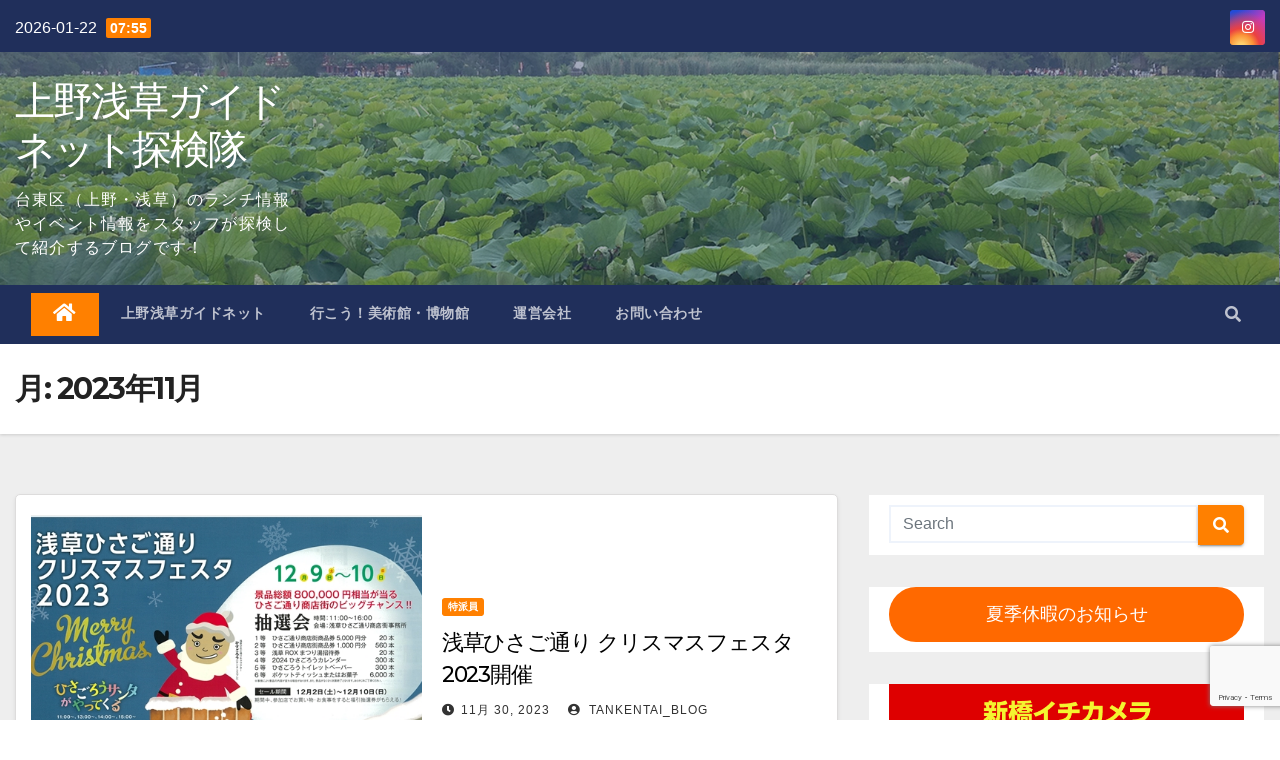

--- FILE ---
content_type: text/html; charset=UTF-8
request_url: https://tanken.guidenet.jp/2023/11/
body_size: 24254
content:

<!DOCTYPE html>
<html lang="ja">
<head>
<meta charset="UTF-8">
<meta name="viewport" content="width=device-width, initial-scale=1">
<link rel="profile" href="http://gmpg.org/xfn/11">
<title>2023年11月 &#8211; 上野浅草ガイドネット探検隊</title>
<meta name='robots' content='max-image-preview:large' />
<link rel='dns-prefetch' href='//fonts.googleapis.com' />
<link rel="alternate" type="application/rss+xml" title="上野浅草ガイドネット探検隊 &raquo; フィード" href="https://tanken.guidenet.jp/feed/" />
<link rel="alternate" type="application/rss+xml" title="上野浅草ガイドネット探検隊 &raquo; コメントフィード" href="https://tanken.guidenet.jp/comments/feed/" />
<style id='wp-img-auto-sizes-contain-inline-css' type='text/css'>
img:is([sizes=auto i],[sizes^="auto," i]){contain-intrinsic-size:3000px 1500px}
/*# sourceURL=wp-img-auto-sizes-contain-inline-css */
</style>
<style id='wp-emoji-styles-inline-css' type='text/css'>

	img.wp-smiley, img.emoji {
		display: inline !important;
		border: none !important;
		box-shadow: none !important;
		height: 1em !important;
		width: 1em !important;
		margin: 0 0.07em !important;
		vertical-align: -0.1em !important;
		background: none !important;
		padding: 0 !important;
	}
/*# sourceURL=wp-emoji-styles-inline-css */
</style>
<style id='wp-block-library-inline-css' type='text/css'>
:root{--wp-block-synced-color:#7a00df;--wp-block-synced-color--rgb:122,0,223;--wp-bound-block-color:var(--wp-block-synced-color);--wp-editor-canvas-background:#ddd;--wp-admin-theme-color:#007cba;--wp-admin-theme-color--rgb:0,124,186;--wp-admin-theme-color-darker-10:#006ba1;--wp-admin-theme-color-darker-10--rgb:0,107,160.5;--wp-admin-theme-color-darker-20:#005a87;--wp-admin-theme-color-darker-20--rgb:0,90,135;--wp-admin-border-width-focus:2px}@media (min-resolution:192dpi){:root{--wp-admin-border-width-focus:1.5px}}.wp-element-button{cursor:pointer}:root .has-very-light-gray-background-color{background-color:#eee}:root .has-very-dark-gray-background-color{background-color:#313131}:root .has-very-light-gray-color{color:#eee}:root .has-very-dark-gray-color{color:#313131}:root .has-vivid-green-cyan-to-vivid-cyan-blue-gradient-background{background:linear-gradient(135deg,#00d084,#0693e3)}:root .has-purple-crush-gradient-background{background:linear-gradient(135deg,#34e2e4,#4721fb 50%,#ab1dfe)}:root .has-hazy-dawn-gradient-background{background:linear-gradient(135deg,#faaca8,#dad0ec)}:root .has-subdued-olive-gradient-background{background:linear-gradient(135deg,#fafae1,#67a671)}:root .has-atomic-cream-gradient-background{background:linear-gradient(135deg,#fdd79a,#004a59)}:root .has-nightshade-gradient-background{background:linear-gradient(135deg,#330968,#31cdcf)}:root .has-midnight-gradient-background{background:linear-gradient(135deg,#020381,#2874fc)}:root{--wp--preset--font-size--normal:16px;--wp--preset--font-size--huge:42px}.has-regular-font-size{font-size:1em}.has-larger-font-size{font-size:2.625em}.has-normal-font-size{font-size:var(--wp--preset--font-size--normal)}.has-huge-font-size{font-size:var(--wp--preset--font-size--huge)}.has-text-align-center{text-align:center}.has-text-align-left{text-align:left}.has-text-align-right{text-align:right}.has-fit-text{white-space:nowrap!important}#end-resizable-editor-section{display:none}.aligncenter{clear:both}.items-justified-left{justify-content:flex-start}.items-justified-center{justify-content:center}.items-justified-right{justify-content:flex-end}.items-justified-space-between{justify-content:space-between}.screen-reader-text{border:0;clip-path:inset(50%);height:1px;margin:-1px;overflow:hidden;padding:0;position:absolute;width:1px;word-wrap:normal!important}.screen-reader-text:focus{background-color:#ddd;clip-path:none;color:#444;display:block;font-size:1em;height:auto;left:5px;line-height:normal;padding:15px 23px 14px;text-decoration:none;top:5px;width:auto;z-index:100000}html :where(.has-border-color){border-style:solid}html :where([style*=border-top-color]){border-top-style:solid}html :where([style*=border-right-color]){border-right-style:solid}html :where([style*=border-bottom-color]){border-bottom-style:solid}html :where([style*=border-left-color]){border-left-style:solid}html :where([style*=border-width]){border-style:solid}html :where([style*=border-top-width]){border-top-style:solid}html :where([style*=border-right-width]){border-right-style:solid}html :where([style*=border-bottom-width]){border-bottom-style:solid}html :where([style*=border-left-width]){border-left-style:solid}html :where(img[class*=wp-image-]){height:auto;max-width:100%}:where(figure){margin:0 0 1em}html :where(.is-position-sticky){--wp-admin--admin-bar--position-offset:var(--wp-admin--admin-bar--height,0px)}@media screen and (max-width:600px){html :where(.is-position-sticky){--wp-admin--admin-bar--position-offset:0px}}

/*# sourceURL=wp-block-library-inline-css */
</style><style id='wp-block-button-inline-css' type='text/css'>
.wp-block-button__link{align-content:center;box-sizing:border-box;cursor:pointer;display:inline-block;height:100%;text-align:center;word-break:break-word}.wp-block-button__link.aligncenter{text-align:center}.wp-block-button__link.alignright{text-align:right}:where(.wp-block-button__link){border-radius:9999px;box-shadow:none;padding:calc(.667em + 2px) calc(1.333em + 2px);text-decoration:none}.wp-block-button[style*=text-decoration] .wp-block-button__link{text-decoration:inherit}.wp-block-buttons>.wp-block-button.has-custom-width{max-width:none}.wp-block-buttons>.wp-block-button.has-custom-width .wp-block-button__link{width:100%}.wp-block-buttons>.wp-block-button.has-custom-font-size .wp-block-button__link{font-size:inherit}.wp-block-buttons>.wp-block-button.wp-block-button__width-25{width:calc(25% - var(--wp--style--block-gap, .5em)*.75)}.wp-block-buttons>.wp-block-button.wp-block-button__width-50{width:calc(50% - var(--wp--style--block-gap, .5em)*.5)}.wp-block-buttons>.wp-block-button.wp-block-button__width-75{width:calc(75% - var(--wp--style--block-gap, .5em)*.25)}.wp-block-buttons>.wp-block-button.wp-block-button__width-100{flex-basis:100%;width:100%}.wp-block-buttons.is-vertical>.wp-block-button.wp-block-button__width-25{width:25%}.wp-block-buttons.is-vertical>.wp-block-button.wp-block-button__width-50{width:50%}.wp-block-buttons.is-vertical>.wp-block-button.wp-block-button__width-75{width:75%}.wp-block-button.is-style-squared,.wp-block-button__link.wp-block-button.is-style-squared{border-radius:0}.wp-block-button.no-border-radius,.wp-block-button__link.no-border-radius{border-radius:0!important}:root :where(.wp-block-button .wp-block-button__link.is-style-outline),:root :where(.wp-block-button.is-style-outline>.wp-block-button__link){border:2px solid;padding:.667em 1.333em}:root :where(.wp-block-button .wp-block-button__link.is-style-outline:not(.has-text-color)),:root :where(.wp-block-button.is-style-outline>.wp-block-button__link:not(.has-text-color)){color:currentColor}:root :where(.wp-block-button .wp-block-button__link.is-style-outline:not(.has-background)),:root :where(.wp-block-button.is-style-outline>.wp-block-button__link:not(.has-background)){background-color:initial;background-image:none}
/*# sourceURL=https://tanken.guidenet.jp/wp-includes/blocks/button/style.min.css */
</style>
<style id='wp-block-image-inline-css' type='text/css'>
.wp-block-image>a,.wp-block-image>figure>a{display:inline-block}.wp-block-image img{box-sizing:border-box;height:auto;max-width:100%;vertical-align:bottom}@media not (prefers-reduced-motion){.wp-block-image img.hide{visibility:hidden}.wp-block-image img.show{animation:show-content-image .4s}}.wp-block-image[style*=border-radius] img,.wp-block-image[style*=border-radius]>a{border-radius:inherit}.wp-block-image.has-custom-border img{box-sizing:border-box}.wp-block-image.aligncenter{text-align:center}.wp-block-image.alignfull>a,.wp-block-image.alignwide>a{width:100%}.wp-block-image.alignfull img,.wp-block-image.alignwide img{height:auto;width:100%}.wp-block-image .aligncenter,.wp-block-image .alignleft,.wp-block-image .alignright,.wp-block-image.aligncenter,.wp-block-image.alignleft,.wp-block-image.alignright{display:table}.wp-block-image .aligncenter>figcaption,.wp-block-image .alignleft>figcaption,.wp-block-image .alignright>figcaption,.wp-block-image.aligncenter>figcaption,.wp-block-image.alignleft>figcaption,.wp-block-image.alignright>figcaption{caption-side:bottom;display:table-caption}.wp-block-image .alignleft{float:left;margin:.5em 1em .5em 0}.wp-block-image .alignright{float:right;margin:.5em 0 .5em 1em}.wp-block-image .aligncenter{margin-left:auto;margin-right:auto}.wp-block-image :where(figcaption){margin-bottom:1em;margin-top:.5em}.wp-block-image.is-style-circle-mask img{border-radius:9999px}@supports ((-webkit-mask-image:none) or (mask-image:none)) or (-webkit-mask-image:none){.wp-block-image.is-style-circle-mask img{border-radius:0;-webkit-mask-image:url('data:image/svg+xml;utf8,<svg viewBox="0 0 100 100" xmlns="http://www.w3.org/2000/svg"><circle cx="50" cy="50" r="50"/></svg>');mask-image:url('data:image/svg+xml;utf8,<svg viewBox="0 0 100 100" xmlns="http://www.w3.org/2000/svg"><circle cx="50" cy="50" r="50"/></svg>');mask-mode:alpha;-webkit-mask-position:center;mask-position:center;-webkit-mask-repeat:no-repeat;mask-repeat:no-repeat;-webkit-mask-size:contain;mask-size:contain}}:root :where(.wp-block-image.is-style-rounded img,.wp-block-image .is-style-rounded img){border-radius:9999px}.wp-block-image figure{margin:0}.wp-lightbox-container{display:flex;flex-direction:column;position:relative}.wp-lightbox-container img{cursor:zoom-in}.wp-lightbox-container img:hover+button{opacity:1}.wp-lightbox-container button{align-items:center;backdrop-filter:blur(16px) saturate(180%);background-color:#5a5a5a40;border:none;border-radius:4px;cursor:zoom-in;display:flex;height:20px;justify-content:center;opacity:0;padding:0;position:absolute;right:16px;text-align:center;top:16px;width:20px;z-index:100}@media not (prefers-reduced-motion){.wp-lightbox-container button{transition:opacity .2s ease}}.wp-lightbox-container button:focus-visible{outline:3px auto #5a5a5a40;outline:3px auto -webkit-focus-ring-color;outline-offset:3px}.wp-lightbox-container button:hover{cursor:pointer;opacity:1}.wp-lightbox-container button:focus{opacity:1}.wp-lightbox-container button:focus,.wp-lightbox-container button:hover,.wp-lightbox-container button:not(:hover):not(:active):not(.has-background){background-color:#5a5a5a40;border:none}.wp-lightbox-overlay{box-sizing:border-box;cursor:zoom-out;height:100vh;left:0;overflow:hidden;position:fixed;top:0;visibility:hidden;width:100%;z-index:100000}.wp-lightbox-overlay .close-button{align-items:center;cursor:pointer;display:flex;justify-content:center;min-height:40px;min-width:40px;padding:0;position:absolute;right:calc(env(safe-area-inset-right) + 16px);top:calc(env(safe-area-inset-top) + 16px);z-index:5000000}.wp-lightbox-overlay .close-button:focus,.wp-lightbox-overlay .close-button:hover,.wp-lightbox-overlay .close-button:not(:hover):not(:active):not(.has-background){background:none;border:none}.wp-lightbox-overlay .lightbox-image-container{height:var(--wp--lightbox-container-height);left:50%;overflow:hidden;position:absolute;top:50%;transform:translate(-50%,-50%);transform-origin:top left;width:var(--wp--lightbox-container-width);z-index:9999999999}.wp-lightbox-overlay .wp-block-image{align-items:center;box-sizing:border-box;display:flex;height:100%;justify-content:center;margin:0;position:relative;transform-origin:0 0;width:100%;z-index:3000000}.wp-lightbox-overlay .wp-block-image img{height:var(--wp--lightbox-image-height);min-height:var(--wp--lightbox-image-height);min-width:var(--wp--lightbox-image-width);width:var(--wp--lightbox-image-width)}.wp-lightbox-overlay .wp-block-image figcaption{display:none}.wp-lightbox-overlay button{background:none;border:none}.wp-lightbox-overlay .scrim{background-color:#fff;height:100%;opacity:.9;position:absolute;width:100%;z-index:2000000}.wp-lightbox-overlay.active{visibility:visible}@media not (prefers-reduced-motion){.wp-lightbox-overlay.active{animation:turn-on-visibility .25s both}.wp-lightbox-overlay.active img{animation:turn-on-visibility .35s both}.wp-lightbox-overlay.show-closing-animation:not(.active){animation:turn-off-visibility .35s both}.wp-lightbox-overlay.show-closing-animation:not(.active) img{animation:turn-off-visibility .25s both}.wp-lightbox-overlay.zoom.active{animation:none;opacity:1;visibility:visible}.wp-lightbox-overlay.zoom.active .lightbox-image-container{animation:lightbox-zoom-in .4s}.wp-lightbox-overlay.zoom.active .lightbox-image-container img{animation:none}.wp-lightbox-overlay.zoom.active .scrim{animation:turn-on-visibility .4s forwards}.wp-lightbox-overlay.zoom.show-closing-animation:not(.active){animation:none}.wp-lightbox-overlay.zoom.show-closing-animation:not(.active) .lightbox-image-container{animation:lightbox-zoom-out .4s}.wp-lightbox-overlay.zoom.show-closing-animation:not(.active) .lightbox-image-container img{animation:none}.wp-lightbox-overlay.zoom.show-closing-animation:not(.active) .scrim{animation:turn-off-visibility .4s forwards}}@keyframes show-content-image{0%{visibility:hidden}99%{visibility:hidden}to{visibility:visible}}@keyframes turn-on-visibility{0%{opacity:0}to{opacity:1}}@keyframes turn-off-visibility{0%{opacity:1;visibility:visible}99%{opacity:0;visibility:visible}to{opacity:0;visibility:hidden}}@keyframes lightbox-zoom-in{0%{transform:translate(calc((-100vw + var(--wp--lightbox-scrollbar-width))/2 + var(--wp--lightbox-initial-left-position)),calc(-50vh + var(--wp--lightbox-initial-top-position))) scale(var(--wp--lightbox-scale))}to{transform:translate(-50%,-50%) scale(1)}}@keyframes lightbox-zoom-out{0%{transform:translate(-50%,-50%) scale(1);visibility:visible}99%{visibility:visible}to{transform:translate(calc((-100vw + var(--wp--lightbox-scrollbar-width))/2 + var(--wp--lightbox-initial-left-position)),calc(-50vh + var(--wp--lightbox-initial-top-position))) scale(var(--wp--lightbox-scale));visibility:hidden}}
/*# sourceURL=https://tanken.guidenet.jp/wp-includes/blocks/image/style.min.css */
</style>
<style id='wp-block-buttons-inline-css' type='text/css'>
.wp-block-buttons{box-sizing:border-box}.wp-block-buttons.is-vertical{flex-direction:column}.wp-block-buttons.is-vertical>.wp-block-button:last-child{margin-bottom:0}.wp-block-buttons>.wp-block-button{display:inline-block;margin:0}.wp-block-buttons.is-content-justification-left{justify-content:flex-start}.wp-block-buttons.is-content-justification-left.is-vertical{align-items:flex-start}.wp-block-buttons.is-content-justification-center{justify-content:center}.wp-block-buttons.is-content-justification-center.is-vertical{align-items:center}.wp-block-buttons.is-content-justification-right{justify-content:flex-end}.wp-block-buttons.is-content-justification-right.is-vertical{align-items:flex-end}.wp-block-buttons.is-content-justification-space-between{justify-content:space-between}.wp-block-buttons.aligncenter{text-align:center}.wp-block-buttons:not(.is-content-justification-space-between,.is-content-justification-right,.is-content-justification-left,.is-content-justification-center) .wp-block-button.aligncenter{margin-left:auto;margin-right:auto;width:100%}.wp-block-buttons[style*=text-decoration] .wp-block-button,.wp-block-buttons[style*=text-decoration] .wp-block-button__link{text-decoration:inherit}.wp-block-buttons.has-custom-font-size .wp-block-button__link{font-size:inherit}.wp-block-buttons .wp-block-button__link{width:100%}.wp-block-button.aligncenter{text-align:center}
/*# sourceURL=https://tanken.guidenet.jp/wp-includes/blocks/buttons/style.min.css */
</style>
<style id='wp-block-paragraph-inline-css' type='text/css'>
.is-small-text{font-size:.875em}.is-regular-text{font-size:1em}.is-large-text{font-size:2.25em}.is-larger-text{font-size:3em}.has-drop-cap:not(:focus):first-letter{float:left;font-size:8.4em;font-style:normal;font-weight:100;line-height:.68;margin:.05em .1em 0 0;text-transform:uppercase}body.rtl .has-drop-cap:not(:focus):first-letter{float:none;margin-left:.1em}p.has-drop-cap.has-background{overflow:hidden}:root :where(p.has-background){padding:1.25em 2.375em}:where(p.has-text-color:not(.has-link-color)) a{color:inherit}p.has-text-align-left[style*="writing-mode:vertical-lr"],p.has-text-align-right[style*="writing-mode:vertical-rl"]{rotate:180deg}
/*# sourceURL=https://tanken.guidenet.jp/wp-includes/blocks/paragraph/style.min.css */
</style>
<style id='global-styles-inline-css' type='text/css'>
:root{--wp--preset--aspect-ratio--square: 1;--wp--preset--aspect-ratio--4-3: 4/3;--wp--preset--aspect-ratio--3-4: 3/4;--wp--preset--aspect-ratio--3-2: 3/2;--wp--preset--aspect-ratio--2-3: 2/3;--wp--preset--aspect-ratio--16-9: 16/9;--wp--preset--aspect-ratio--9-16: 9/16;--wp--preset--color--black: #000000;--wp--preset--color--cyan-bluish-gray: #abb8c3;--wp--preset--color--white: #ffffff;--wp--preset--color--pale-pink: #f78da7;--wp--preset--color--vivid-red: #cf2e2e;--wp--preset--color--luminous-vivid-orange: #ff6900;--wp--preset--color--luminous-vivid-amber: #fcb900;--wp--preset--color--light-green-cyan: #7bdcb5;--wp--preset--color--vivid-green-cyan: #00d084;--wp--preset--color--pale-cyan-blue: #8ed1fc;--wp--preset--color--vivid-cyan-blue: #0693e3;--wp--preset--color--vivid-purple: #9b51e0;--wp--preset--gradient--vivid-cyan-blue-to-vivid-purple: linear-gradient(135deg,rgb(6,147,227) 0%,rgb(155,81,224) 100%);--wp--preset--gradient--light-green-cyan-to-vivid-green-cyan: linear-gradient(135deg,rgb(122,220,180) 0%,rgb(0,208,130) 100%);--wp--preset--gradient--luminous-vivid-amber-to-luminous-vivid-orange: linear-gradient(135deg,rgb(252,185,0) 0%,rgb(255,105,0) 100%);--wp--preset--gradient--luminous-vivid-orange-to-vivid-red: linear-gradient(135deg,rgb(255,105,0) 0%,rgb(207,46,46) 100%);--wp--preset--gradient--very-light-gray-to-cyan-bluish-gray: linear-gradient(135deg,rgb(238,238,238) 0%,rgb(169,184,195) 100%);--wp--preset--gradient--cool-to-warm-spectrum: linear-gradient(135deg,rgb(74,234,220) 0%,rgb(151,120,209) 20%,rgb(207,42,186) 40%,rgb(238,44,130) 60%,rgb(251,105,98) 80%,rgb(254,248,76) 100%);--wp--preset--gradient--blush-light-purple: linear-gradient(135deg,rgb(255,206,236) 0%,rgb(152,150,240) 100%);--wp--preset--gradient--blush-bordeaux: linear-gradient(135deg,rgb(254,205,165) 0%,rgb(254,45,45) 50%,rgb(107,0,62) 100%);--wp--preset--gradient--luminous-dusk: linear-gradient(135deg,rgb(255,203,112) 0%,rgb(199,81,192) 50%,rgb(65,88,208) 100%);--wp--preset--gradient--pale-ocean: linear-gradient(135deg,rgb(255,245,203) 0%,rgb(182,227,212) 50%,rgb(51,167,181) 100%);--wp--preset--gradient--electric-grass: linear-gradient(135deg,rgb(202,248,128) 0%,rgb(113,206,126) 100%);--wp--preset--gradient--midnight: linear-gradient(135deg,rgb(2,3,129) 0%,rgb(40,116,252) 100%);--wp--preset--font-size--small: 13px;--wp--preset--font-size--medium: 20px;--wp--preset--font-size--large: 36px;--wp--preset--font-size--x-large: 42px;--wp--preset--spacing--20: 0.44rem;--wp--preset--spacing--30: 0.67rem;--wp--preset--spacing--40: 1rem;--wp--preset--spacing--50: 1.5rem;--wp--preset--spacing--60: 2.25rem;--wp--preset--spacing--70: 3.38rem;--wp--preset--spacing--80: 5.06rem;--wp--preset--shadow--natural: 6px 6px 9px rgba(0, 0, 0, 0.2);--wp--preset--shadow--deep: 12px 12px 50px rgba(0, 0, 0, 0.4);--wp--preset--shadow--sharp: 6px 6px 0px rgba(0, 0, 0, 0.2);--wp--preset--shadow--outlined: 6px 6px 0px -3px rgb(255, 255, 255), 6px 6px rgb(0, 0, 0);--wp--preset--shadow--crisp: 6px 6px 0px rgb(0, 0, 0);}:where(.is-layout-flex){gap: 0.5em;}:where(.is-layout-grid){gap: 0.5em;}body .is-layout-flex{display: flex;}.is-layout-flex{flex-wrap: wrap;align-items: center;}.is-layout-flex > :is(*, div){margin: 0;}body .is-layout-grid{display: grid;}.is-layout-grid > :is(*, div){margin: 0;}:where(.wp-block-columns.is-layout-flex){gap: 2em;}:where(.wp-block-columns.is-layout-grid){gap: 2em;}:where(.wp-block-post-template.is-layout-flex){gap: 1.25em;}:where(.wp-block-post-template.is-layout-grid){gap: 1.25em;}.has-black-color{color: var(--wp--preset--color--black) !important;}.has-cyan-bluish-gray-color{color: var(--wp--preset--color--cyan-bluish-gray) !important;}.has-white-color{color: var(--wp--preset--color--white) !important;}.has-pale-pink-color{color: var(--wp--preset--color--pale-pink) !important;}.has-vivid-red-color{color: var(--wp--preset--color--vivid-red) !important;}.has-luminous-vivid-orange-color{color: var(--wp--preset--color--luminous-vivid-orange) !important;}.has-luminous-vivid-amber-color{color: var(--wp--preset--color--luminous-vivid-amber) !important;}.has-light-green-cyan-color{color: var(--wp--preset--color--light-green-cyan) !important;}.has-vivid-green-cyan-color{color: var(--wp--preset--color--vivid-green-cyan) !important;}.has-pale-cyan-blue-color{color: var(--wp--preset--color--pale-cyan-blue) !important;}.has-vivid-cyan-blue-color{color: var(--wp--preset--color--vivid-cyan-blue) !important;}.has-vivid-purple-color{color: var(--wp--preset--color--vivid-purple) !important;}.has-black-background-color{background-color: var(--wp--preset--color--black) !important;}.has-cyan-bluish-gray-background-color{background-color: var(--wp--preset--color--cyan-bluish-gray) !important;}.has-white-background-color{background-color: var(--wp--preset--color--white) !important;}.has-pale-pink-background-color{background-color: var(--wp--preset--color--pale-pink) !important;}.has-vivid-red-background-color{background-color: var(--wp--preset--color--vivid-red) !important;}.has-luminous-vivid-orange-background-color{background-color: var(--wp--preset--color--luminous-vivid-orange) !important;}.has-luminous-vivid-amber-background-color{background-color: var(--wp--preset--color--luminous-vivid-amber) !important;}.has-light-green-cyan-background-color{background-color: var(--wp--preset--color--light-green-cyan) !important;}.has-vivid-green-cyan-background-color{background-color: var(--wp--preset--color--vivid-green-cyan) !important;}.has-pale-cyan-blue-background-color{background-color: var(--wp--preset--color--pale-cyan-blue) !important;}.has-vivid-cyan-blue-background-color{background-color: var(--wp--preset--color--vivid-cyan-blue) !important;}.has-vivid-purple-background-color{background-color: var(--wp--preset--color--vivid-purple) !important;}.has-black-border-color{border-color: var(--wp--preset--color--black) !important;}.has-cyan-bluish-gray-border-color{border-color: var(--wp--preset--color--cyan-bluish-gray) !important;}.has-white-border-color{border-color: var(--wp--preset--color--white) !important;}.has-pale-pink-border-color{border-color: var(--wp--preset--color--pale-pink) !important;}.has-vivid-red-border-color{border-color: var(--wp--preset--color--vivid-red) !important;}.has-luminous-vivid-orange-border-color{border-color: var(--wp--preset--color--luminous-vivid-orange) !important;}.has-luminous-vivid-amber-border-color{border-color: var(--wp--preset--color--luminous-vivid-amber) !important;}.has-light-green-cyan-border-color{border-color: var(--wp--preset--color--light-green-cyan) !important;}.has-vivid-green-cyan-border-color{border-color: var(--wp--preset--color--vivid-green-cyan) !important;}.has-pale-cyan-blue-border-color{border-color: var(--wp--preset--color--pale-cyan-blue) !important;}.has-vivid-cyan-blue-border-color{border-color: var(--wp--preset--color--vivid-cyan-blue) !important;}.has-vivid-purple-border-color{border-color: var(--wp--preset--color--vivid-purple) !important;}.has-vivid-cyan-blue-to-vivid-purple-gradient-background{background: var(--wp--preset--gradient--vivid-cyan-blue-to-vivid-purple) !important;}.has-light-green-cyan-to-vivid-green-cyan-gradient-background{background: var(--wp--preset--gradient--light-green-cyan-to-vivid-green-cyan) !important;}.has-luminous-vivid-amber-to-luminous-vivid-orange-gradient-background{background: var(--wp--preset--gradient--luminous-vivid-amber-to-luminous-vivid-orange) !important;}.has-luminous-vivid-orange-to-vivid-red-gradient-background{background: var(--wp--preset--gradient--luminous-vivid-orange-to-vivid-red) !important;}.has-very-light-gray-to-cyan-bluish-gray-gradient-background{background: var(--wp--preset--gradient--very-light-gray-to-cyan-bluish-gray) !important;}.has-cool-to-warm-spectrum-gradient-background{background: var(--wp--preset--gradient--cool-to-warm-spectrum) !important;}.has-blush-light-purple-gradient-background{background: var(--wp--preset--gradient--blush-light-purple) !important;}.has-blush-bordeaux-gradient-background{background: var(--wp--preset--gradient--blush-bordeaux) !important;}.has-luminous-dusk-gradient-background{background: var(--wp--preset--gradient--luminous-dusk) !important;}.has-pale-ocean-gradient-background{background: var(--wp--preset--gradient--pale-ocean) !important;}.has-electric-grass-gradient-background{background: var(--wp--preset--gradient--electric-grass) !important;}.has-midnight-gradient-background{background: var(--wp--preset--gradient--midnight) !important;}.has-small-font-size{font-size: var(--wp--preset--font-size--small) !important;}.has-medium-font-size{font-size: var(--wp--preset--font-size--medium) !important;}.has-large-font-size{font-size: var(--wp--preset--font-size--large) !important;}.has-x-large-font-size{font-size: var(--wp--preset--font-size--x-large) !important;}
/*# sourceURL=global-styles-inline-css */
</style>

<style id='classic-theme-styles-inline-css' type='text/css'>
/*! This file is auto-generated */
.wp-block-button__link{color:#fff;background-color:#32373c;border-radius:9999px;box-shadow:none;text-decoration:none;padding:calc(.667em + 2px) calc(1.333em + 2px);font-size:1.125em}.wp-block-file__button{background:#32373c;color:#fff;text-decoration:none}
/*# sourceURL=/wp-includes/css/classic-themes.min.css */
</style>
<link rel='stylesheet' id='contact-form-7-css' href='https://tanken.guidenet.jp/wp-content/plugins/contact-form-7/includes/css/styles.css?ver=5.7.4' type='text/css' media='all' />
<link rel='stylesheet' id='parent-css' href='https://tanken.guidenet.jp/wp-content/themes/newsup/style.css?ver=6.9' type='text/css' media='all' />
<link rel='stylesheet' id='newsup-default-css' href='https://tanken.guidenet.jp/wp-content/themes/newsup/css/colors/default.css?ver=6.9' type='text/css' media='all' />
<link rel='stylesheet' id='newsup-fonts-css' href='//fonts.googleapis.com/css?family=Montserrat%3A400%2C500%2C700%2C800%7CWork%2BSans%3A300%2C400%2C500%2C600%2C700%2C800%2C900%26display%3Dswap&#038;subset=latin%2Clatin-ext' type='text/css' media='all' />
<link rel='stylesheet' id='bootstrap-css' href='https://tanken.guidenet.jp/wp-content/themes/newsup/css/bootstrap.css?ver=6.9' type='text/css' media='all' />
<link rel='stylesheet' id='newsup-style-css' href='https://tanken.guidenet.jp/wp-content/themes/newsup-child/style.css?ver=6.9' type='text/css' media='all' />
<link rel='stylesheet' id='font-awesome-5-all-css' href='https://tanken.guidenet.jp/wp-content/themes/newsup/css/font-awesome/css/all.min.css?ver=6.9' type='text/css' media='all' />
<link rel='stylesheet' id='font-awesome-4-shim-css' href='https://tanken.guidenet.jp/wp-content/themes/newsup/css/font-awesome/css/v4-shims.min.css?ver=6.9' type='text/css' media='all' />
<link rel='stylesheet' id='owl-carousel-css' href='https://tanken.guidenet.jp/wp-content/themes/newsup/css/owl.carousel.css?ver=6.9' type='text/css' media='all' />
<link rel='stylesheet' id='smartmenus-css' href='https://tanken.guidenet.jp/wp-content/themes/newsup/css/jquery.smartmenus.bootstrap.css?ver=6.9' type='text/css' media='all' />
<script type="text/javascript" src="https://tanken.guidenet.jp/wp-includes/js/jquery/jquery.min.js?ver=3.7.1" id="jquery-core-js"></script>
<script type="text/javascript" src="https://tanken.guidenet.jp/wp-includes/js/jquery/jquery-migrate.min.js?ver=3.4.1" id="jquery-migrate-js"></script>
<script type="text/javascript" src="https://tanken.guidenet.jp/wp-content/themes/newsup/js/navigation.js?ver=6.9" id="newsup-navigation-js"></script>
<script type="text/javascript" src="https://tanken.guidenet.jp/wp-content/themes/newsup/js/bootstrap.js?ver=6.9" id="bootstrap-js"></script>
<script type="text/javascript" src="https://tanken.guidenet.jp/wp-content/themes/newsup/js/owl.carousel.min.js?ver=6.9" id="owl-carousel-min-js"></script>
<script type="text/javascript" src="https://tanken.guidenet.jp/wp-content/themes/newsup/js/jquery.smartmenus.js?ver=6.9" id="smartmenus-js-js"></script>
<script type="text/javascript" src="https://tanken.guidenet.jp/wp-content/themes/newsup/js/jquery.smartmenus.bootstrap.js?ver=6.9" id="bootstrap-smartmenus-js-js"></script>
<script type="text/javascript" src="https://tanken.guidenet.jp/wp-content/themes/newsup/js/jquery.marquee.js?ver=6.9" id="newsup-marquee-js-js"></script>
<script type="text/javascript" src="https://tanken.guidenet.jp/wp-content/themes/newsup/js/main.js?ver=6.9" id="newsup-main-js-js"></script>
<link rel="https://api.w.org/" href="https://tanken.guidenet.jp/wp-json/" /><link rel="EditURI" type="application/rsd+xml" title="RSD" href="https://tanken.guidenet.jp/xmlrpc.php?rsd" />
<meta name="generator" content="WordPress 6.9" />
<style type="text/css" id="custom-background-css">
    .wrapper { background-color: #eee; }
</style>
    <style type="text/css">
            body .site-title a,
        body .site-description {
            color: #ffffff;
        }

        .site-branding-text .site-title a {
                font-size: px;
            }

            @media only screen and (max-width: 640px) {
                .site-branding-text .site-title a {
                    font-size: 40px;

                }
            }

            @media only screen and (max-width: 375px) {
                .site-branding-text .site-title a {
                    font-size: 32px;

                }
            }

        </style>
    <link rel="icon" href="https://tanken.guidenet.jp/wp-content/uploads/2021/03/wp_favi-150x150.png" sizes="32x32" />
<link rel="icon" href="https://tanken.guidenet.jp/wp-content/uploads/2021/03/wp_favi-300x300.png" sizes="192x192" />
<link rel="apple-touch-icon" href="https://tanken.guidenet.jp/wp-content/uploads/2021/03/wp_favi-300x300.png" />
<meta name="msapplication-TileImage" content="https://tanken.guidenet.jp/wp-content/uploads/2021/03/wp_favi-300x300.png" />
<!-- ## NXS/OG ## --><!-- ## NXSOGTAGS ## --><!-- ## NXS/OG ## -->
</head>
<body class="archive date wp-embed-responsive wp-theme-newsup wp-child-theme-newsup-child hfeed  ta-hide-date-author-in-list" >
<div id="page" class="site">
<a class="skip-link screen-reader-text" href="#content">
Skip to content</a>
    <div class="wrapper" id="custom-background-css">
        <header class="mg-headwidget">
            <!--==================== TOP BAR ====================-->

            <div class="mg-head-detail hidden-xs">
    <div class="container-fluid">
        <div class="row">
                        <div class="col-md-6 col-xs-12">
                <ul class="info-left">
                            <li>2026-01-22            <span class="time">  07:55</span>
        </li>


                   </ul>
            </div>
                        <div class="col-md-6 col-xs-12">
                <ul class="mg-social info-right">
                    
                                                                                                              <li><a target="_blank"  href="https://www.instagram.com/gn.tankentai/">
                      <span class="icon-soci instagram"><i class="fab fa-instagram"></i></span></a></li>
                                                                    
                                      </ul>
            </div>
                    </div>
    </div>
</div>
            <div class="clearfix"></div>
                        <div class="mg-nav-widget-area-back" style='background-image: url("https://tanken.guidenet.jp/wp-content/uploads/2021/03/topview_007.png" );'>
                        <div class="overlay">
              <div class="inner"  style="background-color:rgba(32,47,91,0.4);" > 
                <div class="container-fluid">
                    <div class="mg-nav-widget-area">
                        <div class="row align-items-center">
                                                        <div class="col-md-3 col-sm-4 text-center-xs">
                                                                <div class="navbar-header">
                                                                <div class="site-branding-text">
                                <h1 class="site-title"> <a href="https://tanken.guidenet.jp/" rel="home">上野浅草ガイドネット探検隊</a></h1>
                                <p class="site-description">台東区（上野・浅草）のランチ情報やイベント情報をスタッフが探検して紹介するブログです！</p>
                                </div>
                                                              </div>
                            </div>
                           
                        </div>
                    </div>
                </div>
              </div>
              </div>
          </div>
    <div class="mg-menu-full">
      <nav class="navbar navbar-expand-lg navbar-wp">
        <div class="container-fluid flex-row-reverse">
          <!-- Right nav -->
                    <div class="m-header d-flex pl-3 ml-auto my-2 my-lg-0 position-relative align-items-center">
                                                <a class="mobilehomebtn" href="https://tanken.guidenet.jp"><span class="fas fa-home"></span></a>
                        <!-- navbar-toggle -->
                        <button class="navbar-toggler mx-auto" type="button" data-toggle="collapse" data-target="#navbar-wp" aria-controls="navbarSupportedContent" aria-expanded="false" aria-label="Toggle navigation">
                          <i class="fas fa-bars"></i>
                        </button>
                        <!-- /navbar-toggle -->
                                                <div class="dropdown show mg-search-box pr-2">
                            <a class="dropdown-toggle msearch ml-auto" href="#" role="button" id="dropdownMenuLink" data-toggle="dropdown" aria-haspopup="true" aria-expanded="false">
                               <i class="fas fa-search"></i>
                            </a>

                            <div class="dropdown-menu searchinner" aria-labelledby="dropdownMenuLink">
                        <form role="search" method="get" id="searchform" action="https://tanken.guidenet.jp/">
  <div class="input-group">
    <input type="search" class="form-control" placeholder="Search" value="" name="s" />
    <span class="input-group-btn btn-default">
    <button type="submit" class="btn"> <i class="fas fa-search"></i> </button>
    </span> </div>
</form>                      </div>
                        </div>
                                              
                    </div>
                    <!-- /Right nav -->
         
          
                  <div class="collapse navbar-collapse" id="navbar-wp">
                  	<div class="d-md-block">
                  <ul id="menu-%e3%83%a1%e3%82%a4%e3%83%b3%e3%83%a1%e3%83%8b%e3%83%a5%e3%83%bc" class="nav navbar-nav mr-auto"><li class="active home"><a class="homebtn" href="https://tanken.guidenet.jp"><span class='fas fa-home'></span></a></li><li id="menu-item-63591" class="menu-item menu-item-type-custom menu-item-object-custom menu-item-63591"><a class="nav-link" title="上野浅草ガイドネット" target="_blank" href="http://www.guidenet.jp/">上野浅草ガイドネット</a></li>
<li id="menu-item-63593" class="menu-item menu-item-type-custom menu-item-object-custom menu-item-63593"><a class="nav-link" title="行こう！美術館・博物館" target="_blank" href="http://museum.guidenet.jp/">行こう！美術館・博物館</a></li>
<li id="menu-item-63594" class="menu-item menu-item-type-custom menu-item-object-custom menu-item-63594"><a class="nav-link" title="運営会社" target="_blank" href="https://lshort.co.jp/">運営会社</a></li>
<li id="menu-item-63785" class="menu-item menu-item-type-post_type menu-item-object-page menu-item-63785"><a class="nav-link" title="お問い合わせ" href="https://tanken.guidenet.jp/%e3%81%8a%e5%95%8f%e3%81%84%e5%90%88%e3%82%8f%e3%81%9b/">お問い合わせ</a></li>
</ul>        				</div>		
              		</div>
          </div>
      </nav> <!-- /Navigation -->
    </div>
</header>
<div class="clearfix"></div>
 <!--==================== Newsup breadcrumb section ====================-->
<div class="mg-breadcrumb-section" style='background: url("https://tanken.guidenet.jp/wp-content/uploads/2021/03/topview_007.png" ) repeat scroll center 0 #143745;'>
  <div class="overlay">
    <div class="container-fluid">
      <div class="row">
        <div class="col-md-12 col-sm-12">
			    <div class="mg-breadcrumb-title">
            <h1>月: <span>2023年11月</span></h1>          </div>
        </div>
      </div>
    </div>
    </div>
</div>
<div class="clearfix"></div><div id="content" class="container-fluid">
 <!--container-->
    <!--row-->
    <div class="row">
        <!--col-md-8-->
                <div class="col-md-8">
            <div id="post-66572" class="post-66572 post type-post status-publish format-standard has-post-thumbnail hentry category-122">
                            <!-- mg-posts-sec mg-posts-modul-6 -->
                            <div class="mg-posts-sec mg-posts-modul-6">
                                <!-- mg-posts-sec-inner -->
                                <div class="mg-posts-sec-inner">
                                                                        <article class="d-md-flex mg-posts-sec-post align-items-center">
                                    <div class="col-12 col-md-6">
    <div class="mg-post-thumb back-img md" style="background-image: url('https://tanken.guidenet.jp/wp-content/uploads/2023/11/ひさごチラシ2023表裏_ページ_1.jpg');">
        <span class="post-form"><i class="fas fa-camera"></i></span>
        <a class="link-div" href="https://tanken.guidenet.jp/2023/11/30/%e6%b5%85%e8%8d%89%e3%81%b2%e3%81%95%e3%81%94%e9%80%9a%e3%82%8a-%e3%82%af%e3%83%aa%e3%82%b9%e3%83%9e%e3%82%b9%e3%83%95%e3%82%a7%e3%82%b9%e3%82%bf-2023%e9%96%8b%e5%82%ac/"></a>
    </div> 
</div>
                                            <div class="mg-sec-top-post py-3 col">
                                                    <div class="mg-blog-category"> 
                                                        <a class="newsup-categories category-color-1" href="https://tanken.guidenet.jp/category/%e7%89%b9%e6%b4%be%e5%93%a1/" alt="View all posts in 特派員"> 
                                 特派員
                             </a>                                                    </div>

                                                    <h4 class="entry-title title"><a href="https://tanken.guidenet.jp/2023/11/30/%e6%b5%85%e8%8d%89%e3%81%b2%e3%81%95%e3%81%94%e9%80%9a%e3%82%8a-%e3%82%af%e3%83%aa%e3%82%b9%e3%83%9e%e3%82%b9%e3%83%95%e3%82%a7%e3%82%b9%e3%82%bf-2023%e9%96%8b%e5%82%ac/">浅草ひさご通り クリスマスフェスタ 2023開催</a></h4>
                                                        <div class="mg-blog-meta">
        <span class="mg-blog-date"><i class="fas fa-clock"></i>
         <a href="https://tanken.guidenet.jp/2023/11/">
         11月 30, 2023</a></span>
         <a class="auth" href="https://tanken.guidenet.jp/author/tankentai_blog/"><i class="fas fa-user-circle"></i> 
        tankentai_blog</a>
         
    </div>
    
                                                
                                                    <div class="mg-content">
                                                        <p></p>
                                                </div>
                                            </div>
                                    </article>
                                                                         <article class="d-md-flex mg-posts-sec-post align-items-center">
                                    <div class="col-12 col-md-6">
    <div class="mg-post-thumb back-img md" style="background-image: url('https://tanken.guidenet.jp/wp-content/uploads/2023/11/日の出チラシ表裏_ページ_1-1.jpg');">
        <span class="post-form"><i class="fas fa-camera"></i></span>
        <a class="link-div" href="https://tanken.guidenet.jp/2023/11/30/%e6%97%a5%e3%81%ae%e5%87%ba%e4%bc%9a%e5%95%86%e5%ba%97%e8%a1%97-%e6%ad%b3%e6%9c%ab%e9%82%84%e5%85%83%e3%82%bb%e3%83%bc%e3%83%ab/"></a>
    </div> 
</div>
                                            <div class="mg-sec-top-post py-3 col">
                                                    <div class="mg-blog-category"> 
                                                        <a class="newsup-categories category-color-1" href="https://tanken.guidenet.jp/category/%e7%89%b9%e6%b4%be%e5%93%a1/" alt="View all posts in 特派員"> 
                                 特派員
                             </a>                                                    </div>

                                                    <h4 class="entry-title title"><a href="https://tanken.guidenet.jp/2023/11/30/%e6%97%a5%e3%81%ae%e5%87%ba%e4%bc%9a%e5%95%86%e5%ba%97%e8%a1%97-%e6%ad%b3%e6%9c%ab%e9%82%84%e5%85%83%e3%82%bb%e3%83%bc%e3%83%ab/">日の出会商店街 歳末還元セール　開催</a></h4>
                                                        <div class="mg-blog-meta">
        <span class="mg-blog-date"><i class="fas fa-clock"></i>
         <a href="https://tanken.guidenet.jp/2023/11/">
         11月 30, 2023</a></span>
         <a class="auth" href="https://tanken.guidenet.jp/author/tankentai_blog/"><i class="fas fa-user-circle"></i> 
        tankentai_blog</a>
         
    </div>
    
                                                
                                                    <div class="mg-content">
                                                        <p></p>
                                                </div>
                                            </div>
                                    </article>
                                                                         <article class="d-md-flex mg-posts-sec-post align-items-center">
                                    <div class="col-12 col-md-6">
    <div class="mg-post-thumb back-img md" style="background-image: url('https://tanken.guidenet.jp/wp-content/uploads/2023/11/tanken_ai-2.jpg');">
        <span class="post-form"><i class="fas fa-camera"></i></span>
        <a class="link-div" href="https://tanken.guidenet.jp/2023/11/29/%e4%b8%8a%e9%87%8e%e9%a7%85%e8%bf%91%e3%81%ae%e6%b5%b7%e9%ae%ae%e5%92%8c%e9%a3%9f%ef%bd%9c%e4%b8%80%e3%81%ae%e5%80%89-%e4%b8%8a%e9%87%8e/"></a>
    </div> 
</div>
                                            <div class="mg-sec-top-post py-3 col">
                                                    <div class="mg-blog-category"> 
                                                        <a class="newsup-categories category-color-1" href="https://tanken.guidenet.jp/category/%e3%83%a9%e3%83%b3%e3%83%81%e3%83%a1%e3%83%8b%e3%83%a5%e3%83%bc%e5%88%a5/%e3%83%95%e3%83%a9%e3%82%a4/" alt="View all posts in フライ"> 
                                 フライ
                             </a><a class="newsup-categories category-color-1" href="https://tanken.guidenet.jp/category/%e3%83%a9%e3%83%b3%e3%83%81%e6%9c%80%e5%af%84%e3%82%8a/%e4%b8%8a%e9%87%8e/" alt="View all posts in 上野"> 
                                 上野
                             </a><a class="newsup-categories category-color-1" href="https://tanken.guidenet.jp/category/%e3%83%a9%e3%83%b3%e3%83%81%e3%83%a1%e3%83%8b%e3%83%a5%e3%83%bc%e5%88%a5/%e5%92%8c%e5%ae%9a%e9%a3%9f/" alt="View all posts in 和定食"> 
                                 和定食
                             </a><a class="newsup-categories category-color-1" href="https://tanken.guidenet.jp/category/%e5%ba%97%e8%88%97%e3%82%ab%e3%83%86%e3%82%b4%e3%83%aa%e3%83%bc/%e5%b1%85%e9%85%92%e5%b1%8b/" alt="View all posts in 居酒屋"> 
                                 居酒屋
                             </a><a class="newsup-categories category-color-1" href="https://tanken.guidenet.jp/category/%e7%89%b9%e6%b4%be%e5%93%a1/" alt="View all posts in 特派員"> 
                                 特派員
                             </a>                                                    </div>

                                                    <h4 class="entry-title title"><a href="https://tanken.guidenet.jp/2023/11/29/%e4%b8%8a%e9%87%8e%e9%a7%85%e8%bf%91%e3%81%ae%e6%b5%b7%e9%ae%ae%e5%92%8c%e9%a3%9f%ef%bd%9c%e4%b8%80%e3%81%ae%e5%80%89-%e4%b8%8a%e9%87%8e/">上野駅近の海鮮和食｜一の倉 上野</a></h4>
                                                        <div class="mg-blog-meta">
        <span class="mg-blog-date"><i class="fas fa-clock"></i>
         <a href="https://tanken.guidenet.jp/2023/11/">
         11月 29, 2023</a></span>
         <a class="auth" href="https://tanken.guidenet.jp/author/tankentai_blog/"><i class="fas fa-user-circle"></i> 
        tankentai_blog</a>
         
    </div>
    
                                                
                                                    <div class="mg-content">
                                                        <p>こんにちは！気温差の激しい日が続きましたが冬という感じになり&hellip;</p>
                                                </div>
                                            </div>
                                    </article>
                                                                         <article class="d-md-flex mg-posts-sec-post align-items-center">
                                    <div class="col-12 col-md-6">
    <div class="mg-post-thumb back-img md" style="background-image: url('https://tanken.guidenet.jp/wp-content/uploads/2023/11/リサイズB3浅草国際イルミ2023w-omote-ol-1.jpg');">
        <span class="post-form"><i class="fas fa-camera"></i></span>
        <a class="link-div" href="https://tanken.guidenet.jp/2023/11/24/%e6%b5%85%e8%8d%89%e5%9b%bd%e9%9a%9b%e9%80%9a%e3%82%8a%e3%80%80%e3%82%a4%e3%83%ab%e3%83%9f%e3%83%8d%e3%83%bc%e3%82%b7%e3%83%a7%e3%83%b3%e3%82%bb%e3%83%bc%e3%83%ab2023-%e9%96%8b%e5%82%ac/"></a>
    </div> 
</div>
                                            <div class="mg-sec-top-post py-3 col">
                                                    <div class="mg-blog-category"> 
                                                        <a class="newsup-categories category-color-1" href="https://tanken.guidenet.jp/category/%e7%89%b9%e6%b4%be%e5%93%a1/" alt="View all posts in 特派員"> 
                                 特派員
                             </a>                                                    </div>

                                                    <h4 class="entry-title title"><a href="https://tanken.guidenet.jp/2023/11/24/%e6%b5%85%e8%8d%89%e5%9b%bd%e9%9a%9b%e9%80%9a%e3%82%8a%e3%80%80%e3%82%a4%e3%83%ab%e3%83%9f%e3%83%8d%e3%83%bc%e3%82%b7%e3%83%a7%e3%83%b3%e3%82%bb%e3%83%bc%e3%83%ab2023-%e9%96%8b%e5%82%ac/">浅草国際通り　イルミネーションセール2023 開催</a></h4>
                                                        <div class="mg-blog-meta">
        <span class="mg-blog-date"><i class="fas fa-clock"></i>
         <a href="https://tanken.guidenet.jp/2023/11/">
         11月 24, 2023</a></span>
         <a class="auth" href="https://tanken.guidenet.jp/author/tankentai_blog/"><i class="fas fa-user-circle"></i> 
        tankentai_blog</a>
         
    </div>
    
                                                
                                                    <div class="mg-content">
                                                        <p></p>
                                                </div>
                                            </div>
                                    </article>
                                                                         <article class="d-md-flex mg-posts-sec-post align-items-center">
                                    <div class="col-12 col-md-6">
    <div class="mg-post-thumb back-img md" style="background-image: url('https://tanken.guidenet.jp/wp-content/uploads/2023/11/tanken_ai-1.jpg');">
        <span class="post-form"><i class="fas fa-camera"></i></span>
        <a class="link-div" href="https://tanken.guidenet.jp/2023/11/22/%e3%82%b3%e3%82%b9%e3%83%91%e6%9c%80%e9%ab%98%e3%81%aa%e4%b8%ad%e8%8f%af%e6%96%99%e7%90%86%ef%bd%9c%e6%85%b6%e8%b1%8a/"></a>
    </div> 
</div>
                                            <div class="mg-sec-top-post py-3 col">
                                                    <div class="mg-blog-category"> 
                                                        <a class="newsup-categories category-color-1" href="https://tanken.guidenet.jp/category/%e3%83%a9%e3%83%b3%e3%83%81%e3%83%a1%e3%83%8b%e3%83%a5%e3%83%bc%e5%88%a5/%e3%83%9e%e3%83%bc%e3%83%9c%e3%83%bc%e8%b1%86%e8%85%90/" alt="View all posts in マーボー豆腐"> 
                                 マーボー豆腐
                             </a><a class="newsup-categories category-color-1" href="https://tanken.guidenet.jp/category/%e5%ba%97%e8%88%97%e3%82%ab%e3%83%86%e3%82%b4%e3%83%aa%e3%83%bc/%e4%b8%ad%e8%8f%af%e6%96%99%e7%90%86%e4%b8%ad%e5%9b%bd%e6%96%99%e7%90%86/" alt="View all posts in 中華料理/中国料理"> 
                                 中華料理/中国料理
                             </a><a class="newsup-categories category-color-1" href="https://tanken.guidenet.jp/category/%e3%83%a9%e3%83%b3%e3%83%81%e3%83%a1%e3%83%8b%e3%83%a5%e3%83%bc%e5%88%a5/%e5%94%90%e6%8f%9a%e3%81%92/" alt="View all posts in 唐揚げ"> 
                                 唐揚げ
                             </a><a class="newsup-categories category-color-1" href="https://tanken.guidenet.jp/category/%e3%83%a9%e3%83%b3%e3%83%81%e6%9c%80%e5%af%84%e3%82%8a/%e5%be%a1%e5%be%92%e7%94%ba/" alt="View all posts in 御徒町"> 
                                 御徒町
                             </a><a class="newsup-categories category-color-1" href="https://tanken.guidenet.jp/category/%e7%89%b9%e6%b4%be%e5%93%a1/" alt="View all posts in 特派員"> 
                                 特派員
                             </a>                                                    </div>

                                                    <h4 class="entry-title title"><a href="https://tanken.guidenet.jp/2023/11/22/%e3%82%b3%e3%82%b9%e3%83%91%e6%9c%80%e9%ab%98%e3%81%aa%e4%b8%ad%e8%8f%af%e6%96%99%e7%90%86%ef%bd%9c%e6%85%b6%e8%b1%8a/">コスパ最高な中華料理｜慶豊</a></h4>
                                                        <div class="mg-blog-meta">
        <span class="mg-blog-date"><i class="fas fa-clock"></i>
         <a href="https://tanken.guidenet.jp/2023/11/">
         11月 22, 2023</a></span>
         <a class="auth" href="https://tanken.guidenet.jp/author/tankentai_blog/"><i class="fas fa-user-circle"></i> 
        tankentai_blog</a>
         
    </div>
    
                                                
                                                    <div class="mg-content">
                                                        <p>こんにちは！今日は、御徒町駅南口からすぐにある「慶豊」をご紹&hellip;</p>
                                                </div>
                                            </div>
                                    </article>
                                                                         <article class="d-md-flex mg-posts-sec-post align-items-center">
                                    <div class="col-12 col-md-6">
    <div class="mg-post-thumb back-img md" style="background-image: url('https://tanken.guidenet.jp/wp-content/uploads/2023/11/tanken_ai.jpg');">
        <span class="post-form"><i class="fas fa-camera"></i></span>
        <a class="link-div" href="https://tanken.guidenet.jp/2023/11/15/%e3%82%ab%e3%83%ab%e3%83%93%e4%b8%bc%e3%81%ae%e5%b0%82%e9%96%80%e5%ba%97%ef%bd%9c%e5%8c%97%e6%b5%b7%e9%81%93%e3%83%9e%e3%83%ab%e3%83%8f%e9%85%92%e5%a0%b4-%e5%be%a1%e5%be%92%e7%94%ba%ef%bc%92%e5%8f%b7/"></a>
    </div> 
</div>
                                            <div class="mg-sec-top-post py-3 col">
                                                    <div class="mg-blog-category"> 
                                                        <a class="newsup-categories category-color-1" href="https://tanken.guidenet.jp/category/%e3%83%a9%e3%83%b3%e3%83%81%e3%83%a1%e3%83%8b%e3%83%a5%e3%83%bc%e5%88%a5/%e4%b8%bc%e7%89%a9/" alt="View all posts in 丼物"> 
                                 丼物
                             </a><a class="newsup-categories category-color-1" href="https://tanken.guidenet.jp/category/%e3%83%a9%e3%83%b3%e3%83%81%e6%9c%80%e5%af%84%e3%82%8a/%e5%be%a1%e5%be%92%e7%94%ba/" alt="View all posts in 御徒町"> 
                                 御徒町
                             </a><a class="newsup-categories category-color-1" href="https://tanken.guidenet.jp/category/%e5%ba%97%e8%88%97%e3%82%ab%e3%83%86%e3%82%b4%e3%83%aa%e3%83%bc/%e7%89%9b%e4%b8%bc%e3%83%bb%e6%b5%b7%e9%ae%ae%e4%b8%bc%e3%83%bb%e4%b8%bc%e7%89%a9%e3%82%ab%e3%83%ac%e3%83%bc%e5%b0%82%e9%96%80%e5%ba%97/" alt="View all posts in 牛丼・海鮮丼・丼物/カレー専門店"> 
                                 牛丼・海鮮丼・丼物/カレー専門店
                             </a><a class="newsup-categories category-color-1" href="https://tanken.guidenet.jp/category/%e7%89%b9%e6%b4%be%e5%93%a1/" alt="View all posts in 特派員"> 
                                 特派員
                             </a>                                                    </div>

                                                    <h4 class="entry-title title"><a href="https://tanken.guidenet.jp/2023/11/15/%e3%82%ab%e3%83%ab%e3%83%93%e4%b8%bc%e3%81%ae%e5%b0%82%e9%96%80%e5%ba%97%ef%bd%9c%e5%8c%97%e6%b5%b7%e9%81%93%e3%83%9e%e3%83%ab%e3%83%8f%e9%85%92%e5%a0%b4-%e5%be%a1%e5%be%92%e7%94%ba%ef%bc%92%e5%8f%b7/">カルビ丼の専門店｜北海道マルハ酒場 御徒町２号店</a></h4>
                                                        <div class="mg-blog-meta">
        <span class="mg-blog-date"><i class="fas fa-clock"></i>
         <a href="https://tanken.guidenet.jp/2023/11/">
         11月 15, 2023</a></span>
         <a class="auth" href="https://tanken.guidenet.jp/author/tankentai_blog/"><i class="fas fa-user-circle"></i> 
        tankentai_blog</a>
         
    </div>
    
                                                
                                                    <div class="mg-content">
                                                        <p>こんにちは！午前中打ち合わせがあり、御徒町駅を利用したので高&hellip;</p>
                                                </div>
                                            </div>
                                    </article>
                                                                         <article class="d-md-flex mg-posts-sec-post align-items-center">
                                    <div class="col-12 col-md-6">
    <div class="mg-post-thumb back-img md" style="background-image: url('https://tanken.guidenet.jp/wp-content/uploads/2023/11/靴のめぐみパンフレット2023_ページ_1_1-1.jpg');">
        <span class="post-form"><i class="fas fa-camera"></i></span>
        <a class="link-div" href="https://tanken.guidenet.jp/2023/11/11/66512/"></a>
    </div> 
</div>
                                            <div class="mg-sec-top-post py-3 col">
                                                    <div class="mg-blog-category"> 
                                                        <a class="newsup-categories category-color-1" href="https://tanken.guidenet.jp/category/%e7%89%b9%e6%b4%be%e5%93%a1/" alt="View all posts in 特派員"> 
                                 特派員
                             </a>                                                    </div>

                                                    <h4 class="entry-title title"><a href="https://tanken.guidenet.jp/2023/11/11/66512/">第49回靴のめぐみ祭り市　開催</a></h4>
                                                        <div class="mg-blog-meta">
        <span class="mg-blog-date"><i class="fas fa-clock"></i>
         <a href="https://tanken.guidenet.jp/2023/11/">
         11月 11, 2023</a></span>
         <a class="auth" href="https://tanken.guidenet.jp/author/tankentai_blog/"><i class="fas fa-user-circle"></i> 
        tankentai_blog</a>
         
    </div>
    
                                                
                                                    <div class="mg-content">
                                                        <p>玉姫稲荷周辺は古くから皮革産業が盛んな地。「靴のめぐみ祭り市&hellip;</p>
                                                </div>
                                            </div>
                                    </article>
                                                                         <article class="d-md-flex mg-posts-sec-post align-items-center">
                                    <div class="col-12 col-md-6">
    <div class="mg-post-thumb back-img md" style="background-image: url('https://tanken.guidenet.jp/wp-content/uploads/2023/11/ウォーキング　チラシ-1.jpg');">
        <span class="post-form"><i class="fas fa-camera"></i></span>
        <a class="link-div" href="https://tanken.guidenet.jp/2023/11/11/%e5%be%92%e6%ad%a9%e3%81%a7%e3%81%a4%e3%81%aa%e3%81%90%e3%80%80%ef%bd%9e%e4%bb%8a%e6%98%94%e6%ad%b4%e5%8f%b2%e6%8e%a2%e8%a8%aa%ef%bd%9e/"></a>
    </div> 
</div>
                                            <div class="mg-sec-top-post py-3 col">
                                                    <div class="mg-blog-category"> 
                                                        <a class="newsup-categories category-color-1" href="https://tanken.guidenet.jp/category/%e7%89%b9%e6%b4%be%e5%93%a1/" alt="View all posts in 特派員"> 
                                 特派員
                             </a>                                                    </div>

                                                    <h4 class="entry-title title"><a href="https://tanken.guidenet.jp/2023/11/11/%e5%be%92%e6%ad%a9%e3%81%a7%e3%81%a4%e3%81%aa%e3%81%90%e3%80%80%ef%bd%9e%e4%bb%8a%e6%98%94%e6%ad%b4%e5%8f%b2%e6%8e%a2%e8%a8%aa%ef%bd%9e/">徒歩でつなぐ　～今昔歴史探訪～</a></h4>
                                                        <div class="mg-blog-meta">
        <span class="mg-blog-date"><i class="fas fa-clock"></i>
         <a href="https://tanken.guidenet.jp/2023/11/">
         11月 11, 2023</a></span>
         <a class="auth" href="https://tanken.guidenet.jp/author/tankentai_blog/"><i class="fas fa-user-circle"></i> 
        tankentai_blog</a>
         
    </div>
    
                                                
                                                    <div class="mg-content">
                                                        <p>中央区の甘酒横丁商店会と台東区の雷門一之宮商店会・雷門東部商&hellip;</p>
                                                </div>
                                            </div>
                                    </article>
                                                                         <article class="d-md-flex mg-posts-sec-post align-items-center">
                                    <div class="col-12 col-md-6">
    <div class="mg-post-thumb back-img md" style="background-image: url('https://tanken.guidenet.jp/wp-content/uploads/2023/11/チラシ-甘酒横丁_ページ_1-1.jpg');">
        <span class="post-form"><i class="fas fa-camera"></i></span>
        <a class="link-div" href="https://tanken.guidenet.jp/2023/11/11/%e5%8f%a4%e5%9c%b0%e5%9b%b3%e3%81%a7%e3%81%a4%e3%81%aa%e3%81%90%e3%80%80%e4%bb%8a%e6%98%94%e6%ad%b4%e5%8f%b2%e6%8e%a2%e8%a8%aa/"></a>
    </div> 
</div>
                                            <div class="mg-sec-top-post py-3 col">
                                                    <div class="mg-blog-category"> 
                                                        <a class="newsup-categories category-color-1" href="https://tanken.guidenet.jp/category/%e7%89%b9%e6%b4%be%e5%93%a1/" alt="View all posts in 特派員"> 
                                 特派員
                             </a>                                                    </div>

                                                    <h4 class="entry-title title"><a href="https://tanken.guidenet.jp/2023/11/11/%e5%8f%a4%e5%9c%b0%e5%9b%b3%e3%81%a7%e3%81%a4%e3%81%aa%e3%81%90%e3%80%80%e4%bb%8a%e6%98%94%e6%ad%b4%e5%8f%b2%e6%8e%a2%e8%a8%aa/">古地図でつなぐ　今昔歴史探訪</a></h4>
                                                        <div class="mg-blog-meta">
        <span class="mg-blog-date"><i class="fas fa-clock"></i>
         <a href="https://tanken.guidenet.jp/2023/11/">
         11月 11, 2023</a></span>
         <a class="auth" href="https://tanken.guidenet.jp/author/tankentai_blog/"><i class="fas fa-user-circle"></i> 
        tankentai_blog</a>
         
    </div>
    
                                                
                                                    <div class="mg-content">
                                                        <p>この度、中央区の甘酒横丁商店会と台東区の雷門一之宮商店会・雷&hellip;</p>
                                                </div>
                                            </div>
                                    </article>
                                                                         <article class="d-md-flex mg-posts-sec-post align-items-center">
                                    <div class="col-12 col-md-6">
    <div class="mg-post-thumb back-img md" style="background-image: url('https://tanken.guidenet.jp/wp-content/uploads/2023/11/bijyutsu231110_7-1.jpg');">
        <span class="post-form"><i class="fas fa-camera"></i></span>
        <a class="link-div" href="https://tanken.guidenet.jp/2023/11/10/%e6%9d%b1%e4%ba%ac%e9%83%bd%e7%be%8e%e8%a1%93%e9%a4%a8%e3%81%ab%e3%81%a611%e6%9c%8816%e6%97%a5%ef%bc%88%e6%9c%a8%ef%bc%89%e3%81%8b%e3%82%89%e3%80%8e%e4%b8%8a%e9%87%8e%e3%82%a2%e3%83%bc%e3%83%86/"></a>
    </div> 
</div>
                                            <div class="mg-sec-top-post py-3 col">
                                                    <div class="mg-blog-category"> 
                                                        <a class="newsup-categories category-color-1" href="https://tanken.guidenet.jp/category/%e4%b8%8a%e9%87%8e%e7%be%8e%e8%a1%93%e9%a4%a8%e3%83%bb%e5%8d%9a%e7%89%a9%e9%a4%a8%e6%83%85%e5%a0%b1/" alt="View all posts in 上野美術館・博物館情報"> 
                                 上野美術館・博物館情報
                             </a><a class="newsup-categories category-color-1" href="https://tanken.guidenet.jp/category/%e7%89%b9%e6%b4%be%e5%93%a1/" alt="View all posts in 特派員"> 
                                 特派員
                             </a>                                                    </div>

                                                    <h4 class="entry-title title"><a href="https://tanken.guidenet.jp/2023/11/10/%e6%9d%b1%e4%ba%ac%e9%83%bd%e7%be%8e%e8%a1%93%e9%a4%a8%e3%81%ab%e3%81%a611%e6%9c%8816%e6%97%a5%ef%bc%88%e6%9c%a8%ef%bc%89%e3%81%8b%e3%82%89%e3%80%8e%e4%b8%8a%e9%87%8e%e3%82%a2%e3%83%bc%e3%83%86/">東京都美術館にて11月16日（木）から『上野アーティストプロジェクト2023　いのちをうつす ―菌類、植物、動物、人間』が開催。　上野公園　美術館・博物館　混雑情報他</a></h4>
                                                        <div class="mg-blog-meta">
        <span class="mg-blog-date"><i class="fas fa-clock"></i>
         <a href="https://tanken.guidenet.jp/2023/11/">
         11月 10, 2023</a></span>
         <a class="auth" href="https://tanken.guidenet.jp/author/tankentai_blog/"><i class="fas fa-user-circle"></i> 
        tankentai_blog</a>
         
    </div>
    
                                                
                                                    <div class="mg-content">
                                                        <p>本日ピックアップする展覧会は東京都美術館にて2023年11月&hellip;</p>
                                                </div>
                                            </div>
                                    </article>
                                                                         <div class="col-md-12 text-center d-md-flex justify-content-center">
                                        
	<nav class="navigation pagination" aria-label="投稿のページ送り">
		<h2 class="screen-reader-text">投稿のページ送り</h2>
		<div class="nav-links"><span aria-current="page" class="page-numbers current">1</span>
<a class="page-numbers" href="https://tanken.guidenet.jp/2023/11/page/2/">2</a>
<a class="next page-numbers" href="https://tanken.guidenet.jp/2023/11/page/2/"><i class="fas fa-angle-right"></i></a></div>
	</nav>                                    </div>
                                </div>
                                <!-- // mg-posts-sec-inner -->
                            </div>
                            <!-- // mg-posts-sec block_6 -->

                            <!--col-md-12-->
</div>        </div>
                
        <!--/col-md-8-->
                <!--col-md-4-->
        <aside class="col-md-4">
            
<aside id="secondary" class="widget-area" role="complementary">
	<div id="sidebar-right" class="mg-sidebar">
		<div id="search-2" class="mg-widget widget_search"><form role="search" method="get" id="searchform" action="https://tanken.guidenet.jp/">
  <div class="input-group">
    <input type="search" class="form-control" placeholder="Search" value="" name="s" />
    <span class="input-group-btn btn-default">
    <button type="submit" class="btn"> <i class="fas fa-search"></i> </button>
    </span> </div>
</form></div><div id="block-23" class="mg-widget widget_block">
<div class="wp-block-buttons is-layout-flex wp-block-buttons-is-layout-flex">
<div class="wp-block-button has-custom-width wp-block-button__width-100"><a class="wp-block-button__link has-white-color has-luminous-vivid-orange-background-color has-text-color has-background has-link-color wp-element-button" href="http://www.guidenet.jp/info/?p=807" target="_blank" rel="noreferrer noopener">夏季休暇のお知らせ</a></div>
</div>
</div><div id="block-19" class="mg-widget widget_block widget_media_image">
<figure class="wp-block-image size-full is-resized"><a href="https://shinbashi-camera.com/" target="_blank" rel=" noreferrer noopener"><img loading="lazy" decoding="async" width="600" height="600" src="https://tanken.guidenet.jp/wp-content/uploads/2024/06/bn_shinbashi_011.png" alt="" class="wp-image-67044" style="width:666px;height:auto" srcset="https://tanken.guidenet.jp/wp-content/uploads/2024/06/bn_shinbashi_011.png 600w, https://tanken.guidenet.jp/wp-content/uploads/2024/06/bn_shinbashi_011-300x300.png 300w, https://tanken.guidenet.jp/wp-content/uploads/2024/06/bn_shinbashi_011-150x150.png 150w" sizes="auto, (max-width: 600px) 100vw, 600px" /></a></figure>
</div>
		<div id="recent-posts-2" class="mg-widget widget_recent_entries">
		<div class="mg-wid-title"><h6>最近の投稿</h6></div>
		<ul>
											<li>
					<a href="https://tanken.guidenet.jp/2026/01/14/%e5%b7%9d%e6%9f%b3%e3%82%b3%e3%83%b3%e3%83%86%e3%82%b9%e3%83%88%e3%81%ae%e5%bf%9c%e5%8b%9f%e4%bd%9c%e5%93%81%e3%82%92%e5%8b%9f%e9%9b%86%e4%b8%ad%e3%81%a7%e3%81%99%ef%bc%81/">川柳コンテストの応募作品を募集中です！</a>
									</li>
											<li>
					<a href="https://tanken.guidenet.jp/2026/01/14/%e6%b1%9f%e6%88%b8%e6%96%87%e5%8c%96%e3%82%81%e3%81%90%e3%82%8a%e9%96%8b%e5%82%ac%e3%81%95%e3%82%8c%e3%81%be%e3%81%99%e3%80%82%e7%af%89%e5%9c%b0%e4%bc%9a%e5%a0%b4/">江戸文化めぐり開催されます。築地会場</a>
									</li>
											<li>
					<a href="https://tanken.guidenet.jp/2026/01/14/%e6%b1%9f%e6%88%b8%e6%96%87%e5%8c%96%e3%82%81%e3%81%90%e3%82%8a%e9%96%8b%e5%82%ac%e3%81%95%e3%82%8c%e3%81%be%e3%81%99%e3%80%82%e9%9b%b7%e9%96%80%e4%bc%9a%e5%a0%b4-%e5%a5%a5%e6%b5%85%e8%8d%89%e4%bc%9a/">江戸文化めぐり開催されます。雷門会場 奥浅草会場</a>
									</li>
											<li>
					<a href="https://tanken.guidenet.jp/2025/12/19/%e6%9d%b1%e4%ba%ac%e5%9b%bd%e7%ab%8b%e5%8d%9a%e7%89%a9%e9%a4%a8%e3%81%ab%e3%81%a61%e6%9c%881%e6%97%a5%ef%bc%88%e6%9c%a8%ef%bc%89%ef%bd%9e%e3%80%8e%e5%8d%9a%e7%89%a9%e9%a4%a8%e3%81%ab%e5%88%9d%e3%82%82/">東京国立博物館にて1月1日（木）～『博物館に初もうで』を開催。　上野公園　美術館・博物館　混雑情報他</a>
									</li>
											<li>
					<a href="https://tanken.guidenet.jp/2025/12/12/%e6%9d%b1%e4%ba%ac%e8%8a%b8%e8%a1%93%e5%a4%a7%e5%ad%a6%e5%a4%a7%e5%ad%a6%e7%be%8e%e8%a1%93%e9%a4%a8%e3%81%ab%e3%81%a612%e6%9c%8811%e6%97%a5%ef%bc%88%e6%9c%a8%ef%bc%89%ef%bd%9e%e3%80%8e%e6%9d%b1/">東京芸術大学大学美術館にて12月11日（木）～『東京藝術大学大学院美術研究科 博士審査展2025』を開催中。　上野公園　美術館・博物館　混雑情報他</a>
									</li>
											<li>
					<a href="https://tanken.guidenet.jp/2025/12/05/%e4%b8%8a%e9%87%8e%e3%81%ae%e6%a3%ae%e7%be%8e%e8%a1%93%e9%a4%a8%e3%81%ab%e3%81%a611%e6%9c%8822%e6%97%a5%ef%bc%88%e5%9c%9f%ef%bc%89%ef%bd%9e%e3%80%8e%e3%82%b7%e3%83%86%e3%82%a3%e3%83%bc%e3%83%8f/">上野の森美術館にて11月22日（土）～『シティーハンター大原画展』を開催中。　上野公園　美術館・博物館　混雑情報他</a>
									</li>
											<li>
					<a href="https://tanken.guidenet.jp/2025/10/10/%e6%9d%b1%e4%ba%ac%e5%9b%bd%e7%ab%8b%e5%8d%9a%e7%89%a9%e9%a4%a8%e3%81%ab%e3%81%a69%e6%9c%8812%e6%97%a5%ef%bc%88%e9%87%91%ef%bc%89%ef%bd%9e%e7%89%b9%e5%88%a5%e5%b1%95%e3%80%8e%e3%82%b4%e3%83%83/">東京国立博物館にて9月12日（金）～特別展『ゴッホ展　家族がつないだ画家の夢』を開催中。　上野公園　美術館・博物館　混雑情報他</a>
									</li>
											<li>
					<a href="https://tanken.guidenet.jp/2025/09/05/%e6%9d%b1%e4%ba%ac%e5%9b%bd%e7%ab%8b%e5%8d%9a%e7%89%a9%e9%a4%a8%e3%81%ab%e3%81%a69%e6%9c%889%e6%97%a5%ef%bc%88%e7%81%ab%ef%bc%89%ef%bd%9e%e3%80%8e%e9%81%8b%e6%85%b6-%e7%a5%88%e3%82%8a%e3%81%ae/">東京国立博物館にて9月9日（火）～『運慶 祈りの空間―興福寺北円堂』展を開催。　上野公園　美術館・博物館　混雑情報他</a>
									</li>
											<li>
					<a href="https://tanken.guidenet.jp/2025/09/02/%e6%b5%85%e8%8d%89%e5%9b%bd%e9%9a%9b%e9%80%9a%e3%82%8a%e3%83%93%e3%83%bc%e3%83%88%e3%83%95%e3%82%a7%e3%82%b9%e3%83%86%e3%82%a3%e3%83%90%e3%83%ab2025%e3%80%80%e9%96%8b%e5%82%ac/">浅草国際通りビートフェスティバル2025　開催</a>
									</li>
											<li>
					<a href="https://tanken.guidenet.jp/2025/09/02/%e6%b5%85%e8%8d%89%e5%a3%b1%e7%a6%8f%e5%b0%8f%e8%b7%af%e3%80%80%e3%81%a1%e3%82%87%e3%81%a3%e3%81%a8%e3%81%84%e3%81%a3%e3%81%b7%e3%81%8f%e3%81%8a%e3%82%82%e3%81%a6%e3%81%aa%e3%81%97%e3%80%80%e9%96%8b-2/">浅草壱福小路　ちょっといっぷくおもてなし　開催</a>
									</li>
											<li>
					<a href="https://tanken.guidenet.jp/2025/09/02/%e3%82%88%e3%81%97%e3%82%8f%e3%82%89%e4%bf%84%e3%81%8c%e9%96%8b%e5%82%ac%e3%81%95%e3%82%8c%e3%81%be%e3%81%99%ef%bc%81/">よしわら俄が開催されます！</a>
									</li>
											<li>
					<a href="https://tanken.guidenet.jp/2025/09/02/%e5%8d%83%e6%9d%9f%e9%80%9a%e3%82%8a%e7%b4%8d%e6%b6%bc%e5%a4%a7%e4%bc%9a%e3%80%80%e9%96%8b%e5%82%ac%e3%81%95%e3%82%8c%e3%81%be%e3%81%99/">千束通り納涼大会　開催されます</a>
									</li>
											<li>
					<a href="https://tanken.guidenet.jp/2025/08/08/%e3%81%8b%e3%81%a3%e3%81%b1%e3%81%ae%e5%a4%8f%e4%bc%91%e3%81%bf%e3%82%a4%e3%83%99%e3%83%b3%e3%83%88%e3%81%8c%e9%96%8b%e5%82%ac%e3%81%95%e3%82%8c%e3%81%be%e3%81%99/">かっぱの夏休みイベントが開催されます</a>
									</li>
											<li>
					<a href="https://tanken.guidenet.jp/2025/08/01/%e6%9d%b1%e4%ba%ac%e9%83%bd%e7%be%8e%e8%a1%93%e9%a4%a8%e3%81%ab%e3%81%a67%e6%9c%8824%e6%97%a5%ef%bc%88%e6%9c%a8%ef%bc%89%ef%bd%9e%e3%80%8e%e3%81%a4%e3%81%8f%e3%82%8b%e3%82%88%e3%82%8d%e3%81%93/">東京都美術館にて7月24日（木）～『つくるよろこび　生きるためのDIY』展が開催中。　上野公園　美術館・博物館　混雑情報他</a>
									</li>
											<li>
					<a href="https://tanken.guidenet.jp/2025/07/04/%e5%9b%bd%e7%ab%8b%e7%a7%91%e5%ad%a6%e5%8d%9a%e7%89%a9%e9%a4%a8%e3%81%ab%e3%81%a67%e6%9c%8812%e6%97%a5%ef%bc%88%e5%9c%9f%ef%bc%89%ef%bd%9e%e3%80%8e%e6%b0%b7%e6%b2%b3%e6%9c%9f%e5%b1%95%e3%80%8f/">国立科学博物館にて7月12日（土）～『氷河期展』が開催。　上野公園　美術館・博物館　混雑情報他</a>
									</li>
					</ul>

		</div><div id="tag_cloud-3" class="mg-widget widget_tag_cloud"><div class="mg-wid-title"><h6>カテゴリー</h6></div><div class="tagcloud"><a href="https://tanken.guidenet.jp/category/%e3%83%a9%e3%83%b3%e3%83%81%e6%9c%80%e5%af%84%e3%82%8a/tx%e6%b5%85%e8%8d%89/" class="tag-cloud-link tag-link-164 tag-link-position-1" style="font-size: 12.890829694323pt;" aria-label="TX浅草 (158個の項目)">TX浅草<span class="tag-link-count"> (158)</span></a>
<a href="https://tanken.guidenet.jp/category/%e5%ba%97%e8%88%97%e3%82%ab%e3%83%86%e3%82%b4%e3%83%aa%e3%83%bc/%e3%81%8b%e3%81%ab%e3%81%b5%e3%81%90%e3%81%86%e3%81%aa%e3%81%8e%e3%81%a8%e3%82%93%e3%81%8b%e3%81%a4/" class="tag-cloud-link tag-link-149 tag-link-position-2" style="font-size: 11.301310043668pt;" aria-label="かに/ふぐ/うなぎ/とんかつ (86個の項目)">かに/ふぐ/うなぎ/とんかつ<span class="tag-link-count"> (86)</span></a>
<a href="https://tanken.guidenet.jp/category/%e5%ba%97%e8%88%97%e3%82%ab%e3%83%86%e3%82%b4%e3%83%aa%e3%83%bc/%e3%81%9d%e3%81%b0%e3%80%81%e3%81%86%e3%81%a9%e3%82%93/" class="tag-cloud-link tag-link-158 tag-link-position-3" style="font-size: 13.318777292576pt;" aria-label="そば、うどん (185個の項目)">そば、うどん<span class="tag-link-count"> (185)</span></a>
<a href="https://tanken.guidenet.jp/category/%e3%83%a9%e3%83%b3%e3%83%81%e3%83%a1%e3%83%8b%e3%83%a5%e3%83%bc%e5%88%a5/%e3%81%9d%e3%81%b0%e3%83%bb%e3%81%86%e3%81%a9%e3%82%93/" class="tag-cloud-link tag-link-159 tag-link-position-4" style="font-size: 13.441048034934pt;" aria-label="そば・うどん (195個の項目)">そば・うどん<span class="tag-link-count"> (195)</span></a>
<a href="https://tanken.guidenet.jp/category/%e3%83%a9%e3%83%b3%e3%83%81%e3%83%a1%e3%83%8b%e3%83%a5%e3%83%bc%e5%88%a5/%e3%82%ab%e3%83%84%e3%83%bb%e3%82%b3%e3%83%ad%e3%83%83%e3%82%b1/" class="tag-cloud-link tag-link-150 tag-link-position-5" style="font-size: 12.340611353712pt;" aria-label="カツ・コロッケ (128個の項目)">カツ・コロッケ<span class="tag-link-count"> (128)</span></a>
<a href="https://tanken.guidenet.jp/category/%e3%83%a9%e3%83%b3%e3%83%81%e3%83%a1%e3%83%8b%e3%83%a5%e3%83%bc%e5%88%a5/%e3%82%ab%e3%83%ac%e3%83%bc/" class="tag-cloud-link tag-link-152 tag-link-position-6" style="font-size: 14.235807860262pt;" aria-label="カレー (260個の項目)">カレー<span class="tag-link-count"> (260)</span></a>
<a href="https://tanken.guidenet.jp/category/%e3%82%ac%e3%82%a4%e3%83%89%e3%83%8d%e3%83%83%e3%83%88%e6%83%85%e5%a0%b1/" class="tag-cloud-link tag-link-117 tag-link-position-7" style="font-size: 12.951965065502pt;" aria-label="ガイドネット情報 (161個の項目)">ガイドネット情報<span class="tag-link-count"> (161)</span></a>
<a href="https://tanken.guidenet.jp/category/%e3%82%b7%e3%83%a7%e3%83%83%e3%83%94%e3%83%b3%e3%82%b0%e6%83%85%e5%a0%b1/" class="tag-cloud-link tag-link-134 tag-link-position-8" style="font-size: 12.46288209607pt;" aria-label="ショッピング情報 (133個の項目)">ショッピング情報<span class="tag-link-count"> (133)</span></a>
<a href="https://tanken.guidenet.jp/category/%e3%83%a9%e3%83%b3%e3%83%81%e3%83%a1%e3%83%8b%e3%83%a5%e3%83%bc%e5%88%a5/%e3%82%b9%e3%83%91%e3%82%b2%e3%83%86%e3%82%a3/" class="tag-cloud-link tag-link-130 tag-link-position-9" style="font-size: 12.524017467249pt;" aria-label="スパゲティ (138個の項目)">スパゲティ<span class="tag-link-count"> (138)</span></a>
<a href="https://tanken.guidenet.jp/category/%e3%83%a9%e3%83%b3%e3%83%81%e3%83%a1%e3%83%8b%e3%83%a5%e3%83%bc%e5%88%a5/%e3%83%8f%e3%83%b3%e3%83%90%e3%83%bc%e3%82%b0/" class="tag-cloud-link tag-link-169 tag-link-position-10" style="font-size: 11.973799126638pt;" aria-label="ハンバーグ (112個の項目)">ハンバーグ<span class="tag-link-count"> (112)</span></a>
<a href="https://tanken.guidenet.jp/category/%e5%ba%97%e8%88%97%e3%82%ab%e3%83%86%e3%82%b4%e3%83%aa%e3%83%bc/%e3%83%91%e3%82%b9%e3%82%bf%e3%83%bb%e3%82%a4%e3%82%bf%e3%83%aa%e3%82%a2%e3%83%b3%e6%96%99%e7%90%86%e3%83%95%e3%83%a9%e3%83%b3%e3%82%b9%e6%96%99%e7%90%86/" class="tag-cloud-link tag-link-131 tag-link-position-11" style="font-size: 12.768558951965pt;" aria-label="パスタ・イタリアン料理/フランス料理 (152個の項目)">パスタ・イタリアン料理/フランス料理<span class="tag-link-count"> (152)</span></a>
<a href="https://tanken.guidenet.jp/category/%e3%83%97%e3%83%ac%e3%82%b9%e7%99%ba%e8%a1%a8%e4%bc%9a/" class="tag-cloud-link tag-link-199 tag-link-position-12" style="font-size: 11.423580786026pt;" aria-label="プレス発表会 (91個の項目)">プレス発表会<span class="tag-link-count"> (91)</span></a>
<a href="https://tanken.guidenet.jp/category/%e3%83%a9%e3%83%b3%e3%83%81%e3%83%a1%e3%83%8b%e3%83%a5%e3%83%bc%e5%88%a5/%e3%83%a9%e3%83%bc%e3%83%a1%e3%83%b3/" class="tag-cloud-link tag-link-144 tag-link-position-13" style="font-size: 15.703056768559pt;" aria-label="ラーメン (458個の項目)">ラーメン<span class="tag-link-count"> (458)</span></a>
<a href="https://tanken.guidenet.jp/category/%e5%ba%97%e8%88%97%e3%82%ab%e3%83%86%e3%82%b4%e3%83%aa%e3%83%bc/%e3%83%a9%e3%83%bc%e3%83%a1%e3%83%b3%e5%ba%97/" class="tag-cloud-link tag-link-279 tag-link-position-14" style="font-size: 15.703056768559pt;" aria-label="ラーメン店 (453個の項目)">ラーメン店<span class="tag-link-count"> (453)</span></a>
<a href="https://tanken.guidenet.jp/category/%e3%83%a9%e3%83%b3%e3%83%81%e6%9c%80%e5%af%84%e3%82%8a/%e4%b8%8a%e9%87%8e/" class="tag-cloud-link tag-link-118 tag-link-position-15" style="font-size: 16.803493449782pt;" aria-label="上野 (698個の項目)">上野<span class="tag-link-count"> (698)</span></a>
<a href="https://tanken.guidenet.jp/tag/%e4%b8%8a%e9%87%8e%e5%85%ac%e5%9c%92/" class="tag-cloud-link tag-link-182 tag-link-position-16" style="font-size: 8pt;" aria-label="上野公園 (24個の項目)">上野公園<span class="tag-link-count"> (24)</span></a>
<a href="https://tanken.guidenet.jp/category/%e3%83%a9%e3%83%b3%e3%83%81%e6%9c%80%e5%af%84%e3%82%8a/%e4%b8%8a%e9%87%8e%e5%ba%83%e5%b0%8f%e8%b7%af/" class="tag-cloud-link tag-link-127 tag-link-position-17" style="font-size: 12.157205240175pt;" aria-label="上野広小路 (119個の項目)">上野広小路<span class="tag-link-count"> (119)</span></a>
<a href="https://tanken.guidenet.jp/category/%e4%b8%8a%e9%87%8e%e7%be%8e%e8%a1%93%e9%a4%a8%e3%83%bb%e5%8d%9a%e7%89%a9%e9%a4%a8%e6%83%85%e5%a0%b1/" class="tag-cloud-link tag-link-292 tag-link-position-18" style="font-size: 16.864628820961pt;" aria-label="上野美術館・博物館情報 (704個の項目)">上野美術館・博物館情報<span class="tag-link-count"> (704)</span></a>
<a href="https://tanken.guidenet.jp/category/%e3%83%a9%e3%83%b3%e3%83%81%e3%83%a1%e3%83%8b%e3%83%a5%e3%83%bc%e5%88%a5/%e4%b8%ad%e8%8f%af/" class="tag-cloud-link tag-link-167 tag-link-position-19" style="font-size: 13.441048034934pt;" aria-label="中華 (192個の項目)">中華<span class="tag-link-count"> (192)</span></a>
<a href="https://tanken.guidenet.jp/category/%e5%ba%97%e8%88%97%e3%82%ab%e3%83%86%e3%82%b4%e3%83%aa%e3%83%bc/%e4%b8%ad%e8%8f%af%e6%96%99%e7%90%86%e4%b8%ad%e5%9b%bd%e6%96%99%e7%90%86/" class="tag-cloud-link tag-link-161 tag-link-position-20" style="font-size: 14.908296943231pt;" aria-label="中華料理/中国料理 (337個の項目)">中華料理/中国料理<span class="tag-link-count"> (337)</span></a>
<a href="https://tanken.guidenet.jp/category/%e3%83%a9%e3%83%b3%e3%83%81%e3%83%a1%e3%83%8b%e3%83%a5%e3%83%bc%e5%88%a5/%e4%b8%bc%e7%89%a9/" class="tag-cloud-link tag-link-140 tag-link-position-21" style="font-size: 12.218340611354pt;" aria-label="丼物 (122個の項目)">丼物<span class="tag-link-count"> (122)</span></a>
<a href="https://tanken.guidenet.jp/category/%e3%82%a4%e3%83%99%e3%83%b3%e3%83%88%e6%83%85%e5%a0%b1/" class="tag-cloud-link tag-link-123 tag-link-position-22" style="font-size: 17.53711790393pt;" aria-label="台東区のイベント (902個の項目)">台東区のイベント<span class="tag-link-count"> (902)</span></a>
<a href="https://tanken.guidenet.jp/category/%e3%83%a9%e3%83%b3%e3%83%81%e3%83%a1%e3%83%8b%e3%83%a5%e3%83%bc%e5%88%a5/%e5%92%8c%e5%ae%9a%e9%a3%9f/" class="tag-cloud-link tag-link-129 tag-link-position-23" style="font-size: 13.807860262009pt;" aria-label="和定食 (223個の項目)">和定食<span class="tag-link-count"> (223)</span></a>
<a href="https://tanken.guidenet.jp/category/%e5%ba%97%e8%88%97%e3%82%ab%e3%83%86%e3%82%b4%e3%83%aa%e3%83%bc/%e5%96%ab%e8%8c%b6%e5%ba%97%e3%82%b1%e3%83%bc%e3%82%ad%e3%83%bb%e7%94%98%e5%91%b3/" class="tag-cloud-link tag-link-128 tag-link-position-24" style="font-size: 11.301310043668pt;" aria-label="喫茶店/ケーキ・甘味 (87個の項目)">喫茶店/ケーキ・甘味<span class="tag-link-count"> (87)</span></a>
<a href="https://tanken.guidenet.jp/category/%e5%9c%b0%e5%85%83%e3%83%8d%e3%82%bf/" class="tag-cloud-link tag-link-139 tag-link-position-25" style="font-size: 12.034934497817pt;" aria-label="地元ネタ (115個の項目)">地元ネタ<span class="tag-link-count"> (115)</span></a>
<a href="https://tanken.guidenet.jp/category/%e5%ba%97%e8%88%97%e3%82%ab%e3%83%86%e3%82%b4%e3%83%aa%e3%83%bc/%e5%ae%9a%e9%a3%9f%e3%83%95%e3%82%a1%e3%83%bc%e3%82%b9%e3%83%88%e3%83%95%e3%83%bc%e3%83%89/" class="tag-cloud-link tag-link-119 tag-link-position-26" style="font-size: 13.196506550218pt;" aria-label="定食/ファーストフード (178個の項目)">定食/ファーストフード<span class="tag-link-count"> (178)</span></a>
<a href="https://tanken.guidenet.jp/category/%e5%ba%97%e8%88%97%e3%82%ab%e3%83%86%e3%82%b4%e3%83%aa%e3%83%bc/%e5%b1%85%e9%85%92%e5%b1%8b/" class="tag-cloud-link tag-link-105 tag-link-position-27" style="font-size: 14.541484716157pt;" aria-label="居酒屋 (296個の項目)">居酒屋<span class="tag-link-count"> (296)</span></a>
<a href="https://tanken.guidenet.jp/category/%e3%83%a9%e3%83%b3%e3%83%81%e6%9c%80%e5%af%84%e3%82%8a/%e5%be%a1%e5%be%92%e7%94%ba/" class="tag-cloud-link tag-link-120 tag-link-position-28" style="font-size: 16.864628820961pt;" aria-label="御徒町 (705個の項目)">御徒町<span class="tag-link-count"> (705)</span></a>
<a href="https://tanken.guidenet.jp/category/%e3%83%a9%e3%83%b3%e3%83%81%e6%9c%80%e5%af%84%e3%82%8a/%e6%96%b0%e5%be%a1%e5%be%92%e7%94%ba/" class="tag-cloud-link tag-link-143 tag-link-position-29" style="font-size: 14.480349344978pt;" aria-label="新御徒町 (286個の項目)">新御徒町<span class="tag-link-count"> (286)</span></a>
<a href="https://tanken.guidenet.jp/category/%e5%ba%97%e8%88%97%e3%82%ab%e3%83%86%e3%82%b4%e3%83%aa%e3%83%bc/%e6%97%a5%e6%9c%ac%e6%96%99%e7%90%86/" class="tag-cloud-link tag-link-200 tag-link-position-30" style="font-size: 12.218340611354pt;" aria-label="日本料理 (122個の項目)">日本料理<span class="tag-link-count"> (122)</span></a>
<a href="https://tanken.guidenet.jp/category/%e6%9c%80%e6%96%b0%e3%82%a4%e3%83%99%e3%83%b3%e3%83%88%e6%83%85%e5%a0%b1/" class="tag-cloud-link tag-link-283 tag-link-position-31" style="font-size: 13.74672489083pt;" aria-label="最新イベント情報 (219個の項目)">最新イベント情報<span class="tag-link-count"> (219)</span></a>
<a href="https://tanken.guidenet.jp/category/%e3%83%a9%e3%83%b3%e3%83%81%e3%83%a1%e3%83%8b%e3%83%a5%e3%83%bc%e5%88%a5/%e6%b4%8b%e9%a3%9f/" class="tag-cloud-link tag-link-154 tag-link-position-32" style="font-size: 11.484716157205pt;" aria-label="洋食 (92個の項目)">洋食<span class="tag-link-count"> (92)</span></a>
<a href="https://tanken.guidenet.jp/category/%e5%ba%97%e8%88%97%e3%82%ab%e3%83%86%e3%82%b4%e3%83%aa%e3%83%bc/%e6%b4%8b%e9%a3%9f%e3%83%ac%e3%82%b9%e3%83%88%e3%83%a9%e3%83%b3/" class="tag-cloud-link tag-link-155 tag-link-position-33" style="font-size: 12.768558951965pt;" aria-label="洋食/レストラン (151個の項目)">洋食/レストラン<span class="tag-link-count"> (151)</span></a>
<a href="https://tanken.guidenet.jp/category/%e3%83%a9%e3%83%b3%e3%83%81%e6%9c%80%e5%af%84%e3%82%8a/%e6%b5%85%e8%8d%89/" class="tag-cloud-link tag-link-173 tag-link-position-34" style="font-size: 14.602620087336pt;" aria-label="浅草 (298個の項目)">浅草<span class="tag-link-count"> (298)</span></a>
<a href="https://tanken.guidenet.jp/category/%e3%83%a9%e3%83%b3%e3%83%81%e6%9c%80%e5%af%84%e3%82%8a/%e6%b5%85%e8%8d%89%e6%a9%8b/" class="tag-cloud-link tag-link-194 tag-link-position-35" style="font-size: 13.196506550218pt;" aria-label="浅草橋 (175個の項目)">浅草橋<span class="tag-link-count"> (175)</span></a>
<a href="https://tanken.guidenet.jp/category/%e3%83%a9%e3%83%b3%e3%83%81%e3%83%a1%e3%83%8b%e3%83%a5%e3%83%bc%e5%88%a5/%e6%b5%b7%e9%ae%ae%e4%b8%bc/" class="tag-cloud-link tag-link-136 tag-link-position-36" style="font-size: 11.362445414847pt;" aria-label="海鮮丼 (88個の項目)">海鮮丼<span class="tag-link-count"> (88)</span></a>
<a href="https://tanken.guidenet.jp/category/%e5%ba%97%e8%88%97%e3%82%ab%e3%83%86%e3%82%b4%e3%83%aa%e3%83%bc/%e7%84%bc%e8%82%89%e3%81%97%e3%82%83%e3%81%b6%e3%81%97%e3%82%83%e3%81%b6%e3%82%b9%e3%83%86%e3%83%bc%e3%82%ad/" class="tag-cloud-link tag-link-156 tag-link-position-37" style="font-size: 12.46288209607pt;" aria-label="焼肉/しゃぶしゃぶ/ステーキ (133個の項目)">焼肉/しゃぶしゃぶ/ステーキ<span class="tag-link-count"> (133)</span></a>
<a href="https://tanken.guidenet.jp/category/%e3%83%a9%e3%83%b3%e3%83%81%e3%83%a1%e3%83%8b%e3%83%a5%e3%83%bc%e5%88%a5/%e7%84%bc%e9%ad%9a%e3%83%bb%e7%85%ae%e9%ad%9a/" class="tag-cloud-link tag-link-121 tag-link-position-38" style="font-size: 11.973799126638pt;" aria-label="焼魚・煮魚 (112個の項目)">焼魚・煮魚<span class="tag-link-count"> (112)</span></a>
<a href="https://tanken.guidenet.jp/category/%e5%ba%97%e8%88%97%e3%82%ab%e3%83%86%e3%82%b4%e3%83%aa%e3%83%bc/%e7%89%9b%e4%b8%bc%e3%83%bb%e6%b5%b7%e9%ae%ae%e4%b8%bc%e3%83%bb%e4%b8%bc%e7%89%a9%e3%82%ab%e3%83%ac%e3%83%bc%e5%b0%82%e9%96%80%e5%ba%97/" class="tag-cloud-link tag-link-137 tag-link-position-39" style="font-size: 12.401746724891pt;" aria-label="牛丼・海鮮丼・丼物/カレー専門店 (132個の項目)">牛丼・海鮮丼・丼物/カレー専門店<span class="tag-link-count"> (132)</span></a>
<a href="https://tanken.guidenet.jp/category/%e7%89%b9%e6%b4%be%e5%93%a1/" class="tag-cloud-link tag-link-122 tag-link-position-40" style="font-size: 22pt;" aria-label="特派員 (4,914個の項目)">特派員<span class="tag-link-count"> (4914)</span></a>
<a href="https://tanken.guidenet.jp/category/%e3%83%a9%e3%83%b3%e3%83%81%e6%9c%80%e5%af%84%e3%82%8a/%e7%a7%8b%e8%91%89%e5%8e%9f/" class="tag-cloud-link tag-link-309 tag-link-position-41" style="font-size: 11.423580786026pt;" aria-label="秋葉原 (90個の項目)">秋葉原<span class="tag-link-count"> (90)</span></a>
<a href="https://tanken.guidenet.jp/category/%e3%83%a9%e3%83%b3%e3%83%81%e6%9c%80%e5%af%84%e3%82%8a/%e7%a8%b2%e8%8d%b7%e7%94%ba/" class="tag-cloud-link tag-link-145 tag-link-position-42" style="font-size: 13.930131004367pt;" aria-label="稲荷町 (232個の項目)">稲荷町<span class="tag-link-count"> (232)</span></a>
<a href="https://tanken.guidenet.jp/category/%e5%ba%97%e8%88%97%e3%82%ab%e3%83%86%e3%82%b4%e3%83%aa%e3%83%bc/%e9%9f%93%e5%9b%bd%e3%83%bb%e3%82%b3%e3%83%aa%e3%82%a2%e3%83%b3%e6%96%99%e7%90%86%e5%a4%9a%e5%9b%bd%e7%b1%8d%e6%96%99%e7%90%86/" class="tag-cloud-link tag-link-189 tag-link-position-43" style="font-size: 11.362445414847pt;" aria-label="韓国・コリアン料理/多国籍料理 (88個の項目)">韓国・コリアン料理/多国籍料理<span class="tag-link-count"> (88)</span></a>
<a href="https://tanken.guidenet.jp/category/%e6%a0%bc%e5%ae%89%e3%83%a9%e3%83%b3%e3%83%81/%ef%bc%95%ef%bc%90%ef%bc%90%e5%86%86%e4%bb%a5%e4%b8%8b/" class="tag-cloud-link tag-link-146 tag-link-position-44" style="font-size: 11.668122270742pt;" aria-label="５００円以下 (98個の項目)">５００円以下<span class="tag-link-count"> (98)</span></a>
<a href="https://tanken.guidenet.jp/category/%e6%a0%bc%e5%ae%89%e3%83%a9%e3%83%b3%e3%83%81/%ef%bc%97%ef%bc%90%ef%bc%90%e5%86%86%e4%bb%a5%e4%b8%8b/" class="tag-cloud-link tag-link-138 tag-link-position-45" style="font-size: 13.624454148472pt;" aria-label="７００円以下 (210個の項目)">７００円以下<span class="tag-link-count"> (210)</span></a></div>
</div><div id="categories-6" class="mg-widget widget_categories"><div class="mg-wid-title"><h6>カテゴリー</h6></div>
			<ul>
					<li class="cat-item cat-item-304"><a href="https://tanken.guidenet.jp/category/%e3%81%8a%e5%ba%97%e3%81%ae%e3%82%a4%e3%83%99%e3%83%b3%e3%83%88%e3%83%bb%e3%82%bb%e3%83%bc%e3%83%ab%e6%83%85%e5%a0%b1/">お店のイベント・セール情報</a> (34)
</li>
	<li class="cat-item cat-item-117"><a href="https://tanken.guidenet.jp/category/%e3%82%ac%e3%82%a4%e3%83%89%e3%83%8d%e3%83%83%e3%83%88%e6%83%85%e5%a0%b1/">ガイドネット情報</a> (161)
</li>
	<li class="cat-item cat-item-5"><a href="https://tanken.guidenet.jp/category/%e3%82%ac%e3%82%a4%e3%83%89%e3%83%8d%e3%83%83%e3%83%88%e7%89%b9%e9%9b%86/">ガイドネット特集</a> (9)
</li>
	<li class="cat-item cat-item-134"><a href="https://tanken.guidenet.jp/category/%e3%82%b7%e3%83%a7%e3%83%83%e3%83%94%e3%83%b3%e3%82%b0%e6%83%85%e5%a0%b1/">ショッピング情報</a> (133)
</li>
	<li class="cat-item cat-item-310"><a href="https://tanken.guidenet.jp/category/%e3%82%b9%e3%82%af%e3%83%bc%e3%83%ab%e6%83%85%e5%a0%b1/">スクール情報</a> (3)
</li>
	<li class="cat-item cat-item-124"><a href="https://tanken.guidenet.jp/category/%e3%83%86%e3%82%a4%e3%82%af%e3%82%a2%e3%82%a6%e3%83%88%e3%81%8a%e5%9c%9f%e7%94%a3/">テイクアウト/お土産</a> (50)
</li>
	<li class="cat-item cat-item-199"><a href="https://tanken.guidenet.jp/category/%e3%83%97%e3%83%ac%e3%82%b9%e7%99%ba%e8%a1%a8%e4%bc%9a/">プレス発表会</a> (91)
</li>
	<li class="cat-item cat-item-260"><a href="https://tanken.guidenet.jp/category/%e3%83%a9%e3%83%b3%e3%83%81%e3%83%a1%e3%83%8b%e3%83%a5%e3%83%bc%e5%88%a5/">ランチメニュー別</a> (2,385)
<ul class='children'>
	<li class="cat-item cat-item-165"><a href="https://tanken.guidenet.jp/category/%e3%83%a9%e3%83%b3%e3%83%81%e3%83%a1%e3%83%8b%e3%83%a5%e3%83%bc%e5%88%a5/%e2%97%8b%e2%97%8b%e5%8d%b5%e7%82%92%e3%82%81/">○○卵炒め</a> (13)
</li>
	<li class="cat-item cat-item-180"><a href="https://tanken.guidenet.jp/category/%e3%83%a9%e3%83%b3%e3%83%81%e3%83%a1%e3%83%8b%e3%83%a5%e3%83%bc%e5%88%a5/%e2%97%8b%e2%97%8b%e7%82%92%e3%82%81/">○○炒め</a> (54)
</li>
	<li class="cat-item cat-item-278"><a href="https://tanken.guidenet.jp/category/%e3%83%a9%e3%83%b3%e3%83%81%e3%83%a1%e3%83%8b%e3%83%a5%e3%83%bc%e5%88%a5/%e3%82%a8%e3%82%b9%e3%83%8b%e3%83%83%e3%82%af%e6%96%99%e7%90%86/">エスニック料理</a> (44)
</li>
	<li class="cat-item cat-item-176"><a href="https://tanken.guidenet.jp/category/%e3%83%a9%e3%83%b3%e3%83%81%e3%83%a1%e3%83%8b%e3%83%a5%e3%83%bc%e5%88%a5/%e3%82%aa%e3%83%a0%e3%83%a9%e3%82%a4%e3%82%b9%e3%83%bb%e3%82%aa%e3%83%a0%e3%83%ac%e3%83%84/">オムライス・オムレツ</a> (25)
</li>
	<li class="cat-item cat-item-75"><a href="https://tanken.guidenet.jp/category/%e3%83%a9%e3%83%b3%e3%83%81%e3%83%a1%e3%83%8b%e3%83%a5%e3%83%bc%e5%88%a5/%e3%81%8a%e5%a5%bd%e3%81%bf%e7%84%bc%e3%81%8d%e3%83%bb%e3%82%82%e3%82%93%e3%81%98%e3%82%83/">お好み焼き・もんじゃ</a> (7)
</li>
	<li class="cat-item cat-item-150"><a href="https://tanken.guidenet.jp/category/%e3%83%a9%e3%83%b3%e3%83%81%e3%83%a1%e3%83%8b%e3%83%a5%e3%83%bc%e5%88%a5/%e3%82%ab%e3%83%84%e3%83%bb%e3%82%b3%e3%83%ad%e3%83%83%e3%82%b1/">カツ・コロッケ</a> (128)
</li>
	<li class="cat-item cat-item-198"><a href="https://tanken.guidenet.jp/category/%e3%83%a9%e3%83%b3%e3%83%81%e3%83%a1%e3%83%8b%e3%83%a5%e3%83%bc%e5%88%a5/%e3%82%ab%e3%83%84%e4%b8%bc/">カツ丼</a> (25)
</li>
	<li class="cat-item cat-item-152"><a href="https://tanken.guidenet.jp/category/%e3%83%a9%e3%83%b3%e3%83%81%e3%83%a1%e3%83%8b%e3%83%a5%e3%83%bc%e5%88%a5/%e3%82%ab%e3%83%ac%e3%83%bc/">カレー</a> (260)
</li>
	<li class="cat-item cat-item-313"><a href="https://tanken.guidenet.jp/category/%e3%83%a9%e3%83%b3%e3%83%81%e3%83%a1%e3%83%8b%e3%83%a5%e3%83%bc%e5%88%a5/%e3%82%b0%e3%83%a9%e3%82%bf%e3%83%b3/">グラタン</a> (7)
</li>
	<li class="cat-item cat-item-297"><a href="https://tanken.guidenet.jp/category/%e3%83%a9%e3%83%b3%e3%83%81%e3%83%a1%e3%83%8b%e3%83%a5%e3%83%bc%e5%88%a5/%e3%82%b5%e3%83%b3%e3%83%89%e3%82%a6%e3%82%a3%e3%83%83%e3%83%81/">サンドウィッチ</a> (13)
</li>
	<li class="cat-item cat-item-317"><a href="https://tanken.guidenet.jp/category/%e3%83%a9%e3%83%b3%e3%83%81%e3%83%a1%e3%83%8b%e3%83%a5%e3%83%bc%e5%88%a5/%e3%82%b7%e3%83%81%e3%83%a5%e3%83%bc/">シチュー</a> (2)
</li>
	<li class="cat-item cat-item-177"><a href="https://tanken.guidenet.jp/category/%e3%83%a9%e3%83%b3%e3%83%81%e3%83%a1%e3%83%8b%e3%83%a5%e3%83%bc%e5%88%a5/%e3%82%b9%e3%83%bc%e3%83%97%e3%83%bb%e3%82%af%e3%83%83%e3%83%91/">スープ・クッパ</a> (20)
</li>
	<li class="cat-item cat-item-126"><a href="https://tanken.guidenet.jp/category/%e3%83%a9%e3%83%b3%e3%83%81%e3%83%a1%e3%83%8b%e3%83%a5%e3%83%bc%e5%88%a5/%e3%82%b9%e3%82%a4%e3%83%bc%e3%83%84/">スイーツ</a> (13)
</li>
	<li class="cat-item cat-item-148"><a href="https://tanken.guidenet.jp/category/%e3%83%a9%e3%83%b3%e3%83%81%e3%83%a1%e3%83%8b%e3%83%a5%e3%83%bc%e5%88%a5/%e3%82%b9%e3%83%86%e3%83%bc%e3%82%ad/">ステーキ</a> (56)
</li>
	<li class="cat-item cat-item-130"><a href="https://tanken.guidenet.jp/category/%e3%83%a9%e3%83%b3%e3%83%81%e3%83%a1%e3%83%8b%e3%83%a5%e3%83%bc%e5%88%a5/%e3%82%b9%e3%83%91%e3%82%b2%e3%83%86%e3%82%a3/">スパゲティ</a> (138)
</li>
	<li class="cat-item cat-item-159"><a href="https://tanken.guidenet.jp/category/%e3%83%a9%e3%83%b3%e3%83%81%e3%83%a1%e3%83%8b%e3%83%a5%e3%83%bc%e5%88%a5/%e3%81%9d%e3%81%b0%e3%83%bb%e3%81%86%e3%81%a9%e3%82%93/">そば・うどん</a> (195)
</li>
	<li class="cat-item cat-item-160"><a href="https://tanken.guidenet.jp/category/%e3%83%a9%e3%83%b3%e3%83%81%e3%83%a1%e3%83%8b%e3%83%a5%e3%83%bc%e5%88%a5/%e3%83%81%e3%83%a3%e3%83%bc%e3%83%8f%e3%83%b3/">チャーハン</a> (51)
</li>
	<li class="cat-item cat-item-183"><a href="https://tanken.guidenet.jp/category/%e3%83%a9%e3%83%b3%e3%83%81%e3%83%a1%e3%83%8b%e3%83%a5%e3%83%bc%e5%88%a5/%e3%83%91%e3%82%b9%e3%82%bf%e3%83%bb%e3%82%a4%e3%82%bf%e3%83%aa%e3%82%a2%e3%83%b3/">パスタ・イタリアン</a> (84)
</li>
	<li class="cat-item cat-item-294"><a href="https://tanken.guidenet.jp/category/%e3%83%a9%e3%83%b3%e3%83%81%e3%83%a1%e3%83%8b%e3%83%a5%e3%83%bc%e5%88%a5/%e3%83%8f%e3%83%a4%e3%82%b7%e3%83%a9%e3%82%a4%e3%82%b9/">ハヤシライス</a> (12)
</li>
	<li class="cat-item cat-item-169"><a href="https://tanken.guidenet.jp/category/%e3%83%a9%e3%83%b3%e3%83%81%e3%83%a1%e3%83%8b%e3%83%a5%e3%83%bc%e5%88%a5/%e3%83%8f%e3%83%b3%e3%83%90%e3%83%bc%e3%82%b0/">ハンバーグ</a> (112)
</li>
	<li class="cat-item cat-item-168"><a href="https://tanken.guidenet.jp/category/%e3%83%a9%e3%83%b3%e3%83%81%e3%83%a1%e3%83%8b%e3%83%a5%e3%83%bc%e5%88%a5/%e3%83%91%e3%83%b3%e7%b3%bb%e3%83%bb%e3%83%95%e3%82%a1%e3%83%bc%e3%82%b9%e3%83%88%e3%83%95%e3%83%bc%e3%83%89/">パン系・ファーストフード</a> (34)
</li>
	<li class="cat-item cat-item-147"><a href="https://tanken.guidenet.jp/category/%e3%83%a9%e3%83%b3%e3%83%81%e3%83%a1%e3%83%8b%e3%83%a5%e3%83%bc%e5%88%a5/%e3%83%94%e3%82%b6/">ピザ</a> (30)
</li>
	<li class="cat-item cat-item-188"><a href="https://tanken.guidenet.jp/category/%e3%83%a9%e3%83%b3%e3%83%81%e3%83%a1%e3%83%8b%e3%83%a5%e3%83%bc%e5%88%a5/%e3%83%93%e3%83%93%e3%83%b3%e3%83%90%e3%83%bb%e5%86%b7%e9%ba%ba/">ビビンバ・冷麺</a> (37)
</li>
	<li class="cat-item cat-item-153"><a href="https://tanken.guidenet.jp/category/%e3%83%a9%e3%83%b3%e3%83%81%e3%83%a1%e3%83%8b%e3%83%a5%e3%83%bc%e5%88%a5/%e3%83%94%e3%83%a9%e3%83%95/">ピラフ</a> (12)
</li>
	<li class="cat-item cat-item-141"><a href="https://tanken.guidenet.jp/category/%e3%83%a9%e3%83%b3%e3%83%81%e3%83%a1%e3%83%8b%e3%83%a5%e3%83%bc%e5%88%a5/%e3%83%95%e3%83%a9%e3%82%a4/">フライ</a> (65)
</li>
	<li class="cat-item cat-item-300"><a href="https://tanken.guidenet.jp/category/%e3%83%a9%e3%83%b3%e3%83%81%e3%83%a1%e3%83%8b%e3%83%a5%e3%83%bc%e5%88%a5/%e3%83%98%e3%83%ab%e3%82%b7%e3%83%bc/">ヘルシー</a> (10)
</li>
	<li class="cat-item cat-item-166"><a href="https://tanken.guidenet.jp/category/%e3%83%a9%e3%83%b3%e3%83%81%e3%83%a1%e3%83%8b%e3%83%a5%e3%83%bc%e5%88%a5/%e3%83%9e%e3%83%bc%e3%83%9c%e3%83%bc%e8%b1%86%e8%85%90/">マーボー豆腐</a> (33)
</li>
	<li class="cat-item cat-item-174"><a href="https://tanken.guidenet.jp/category/%e3%83%a9%e3%83%b3%e3%83%81%e3%83%a1%e3%83%8b%e3%83%a5%e3%83%bc%e5%88%a5/%e3%82%84%e3%81%8d%e3%81%9d%e3%81%b0%e3%83%bb%e7%9a%bf%e3%81%86%e3%81%a9%e3%82%93/">やきそば・皿うどん</a> (42)
</li>
	<li class="cat-item cat-item-144"><a href="https://tanken.guidenet.jp/category/%e3%83%a9%e3%83%b3%e3%83%81%e3%83%a1%e3%83%8b%e3%83%a5%e3%83%bc%e5%88%a5/%e3%83%a9%e3%83%bc%e3%83%a1%e3%83%b3/">ラーメン</a> (458)
</li>
	<li class="cat-item cat-item-178"><a href="https://tanken.guidenet.jp/category/%e3%83%a9%e3%83%b3%e3%83%81%e3%83%a1%e3%83%8b%e3%83%a5%e3%83%bc%e5%88%a5/%e3%83%aa%e3%82%be%e3%83%83%e3%83%88%e3%83%bb%e3%83%89%e3%83%aa%e3%82%a2/">リゾット・ドリア</a> (15)
</li>
	<li class="cat-item cat-item-167"><a href="https://tanken.guidenet.jp/category/%e3%83%a9%e3%83%b3%e3%83%81%e3%83%a1%e3%83%8b%e3%83%a5%e3%83%bc%e5%88%a5/%e4%b8%ad%e8%8f%af/">中華</a> (192)
</li>
	<li class="cat-item cat-item-162"><a href="https://tanken.guidenet.jp/category/%e3%83%a9%e3%83%b3%e3%83%81%e3%83%a1%e3%83%8b%e3%83%a5%e3%83%bc%e5%88%a5/%e4%b8%ad%e8%8f%af%e7%b3%bb%e4%b8%bc%e7%89%a9/">中華系丼物</a> (36)
</li>
	<li class="cat-item cat-item-140"><a href="https://tanken.guidenet.jp/category/%e3%83%a9%e3%83%b3%e3%83%81%e3%83%a1%e3%83%8b%e3%83%a5%e3%83%bc%e5%88%a5/%e4%b8%bc%e7%89%a9/">丼物</a> (122)
</li>
	<li class="cat-item cat-item-187"><a href="https://tanken.guidenet.jp/category/%e3%83%a9%e3%83%b3%e3%83%81%e3%83%a1%e3%83%8b%e3%83%a5%e3%83%bc%e5%88%a5/%e4%bb%96%e9%ba%ba%e9%a1%9e/">他麺類</a> (49)
</li>
	<li class="cat-item cat-item-185"><a href="https://tanken.guidenet.jp/category/%e3%83%a9%e3%83%b3%e3%83%81%e3%83%a1%e3%83%8b%e3%83%a5%e3%83%bc%e5%88%a5/%e5%86%b7%e3%81%97%e2%97%8b%e2%97%8b%e3%83%bb%e3%81%a4%e3%81%91%e9%ba%ba/">冷し○○・つけ麺</a> (48)
</li>
	<li class="cat-item cat-item-142"><a href="https://tanken.guidenet.jp/category/%e3%83%a9%e3%83%b3%e3%83%81%e3%83%a1%e3%83%8b%e3%83%a5%e3%83%bc%e5%88%a5/%e5%88%ba%e8%ba%ab/">刺身</a> (61)
</li>
	<li class="cat-item cat-item-129"><a href="https://tanken.guidenet.jp/category/%e3%83%a9%e3%83%b3%e3%83%81%e3%83%a1%e3%83%8b%e3%83%a5%e3%83%bc%e5%88%a5/%e5%92%8c%e5%ae%9a%e9%a3%9f/">和定食</a> (223)
</li>
	<li class="cat-item cat-item-186"><a href="https://tanken.guidenet.jp/category/%e3%83%a9%e3%83%b3%e3%83%81%e3%83%a1%e3%83%8b%e3%83%a5%e3%83%bc%e5%88%a5/%e5%94%90%e6%8f%9a%e3%81%92/">唐揚げ</a> (79)
</li>
	<li class="cat-item cat-item-151"><a href="https://tanken.guidenet.jp/category/%e3%83%a9%e3%83%b3%e3%83%81%e3%83%a1%e3%83%8b%e3%83%a5%e3%83%bc%e5%88%a5/%e5%a4%a9%e4%b8%bc%e3%83%bb%e3%81%86%e3%81%aa%e3%81%8e/">天丼・うなぎ</a> (58)
</li>
	<li class="cat-item cat-item-135"><a href="https://tanken.guidenet.jp/category/%e3%83%a9%e3%83%b3%e3%83%81%e3%83%a1%e3%83%8b%e3%83%a5%e3%83%bc%e5%88%a5/%e5%af%bf%e5%8f%b8/">寿司</a> (29)
</li>
	<li class="cat-item cat-item-125"><a href="https://tanken.guidenet.jp/category/%e3%83%a9%e3%83%b3%e3%83%81%e3%83%a1%e3%83%8b%e3%83%a5%e3%83%bc%e5%88%a5/%e5%bc%81%e5%bd%93/">弁当</a> (43)
</li>
	<li class="cat-item cat-item-154"><a href="https://tanken.guidenet.jp/category/%e3%83%a9%e3%83%b3%e3%83%81%e3%83%a1%e3%83%8b%e3%83%a5%e3%83%bc%e5%88%a5/%e6%b4%8b%e9%a3%9f/">洋食</a> (92)
</li>
	<li class="cat-item cat-item-136"><a href="https://tanken.guidenet.jp/category/%e3%83%a9%e3%83%b3%e3%83%81%e3%83%a1%e3%83%8b%e3%83%a5%e3%83%bc%e5%88%a5/%e6%b5%b7%e9%ae%ae%e4%b8%bc/">海鮮丼</a> (88)
</li>
	<li class="cat-item cat-item-170"><a href="https://tanken.guidenet.jp/category/%e3%83%a9%e3%83%b3%e3%83%81%e3%83%a1%e3%83%8b%e3%83%a5%e3%83%bc%e5%88%a5/%e7%84%bc%e8%82%89/">焼肉</a> (83)
</li>
	<li class="cat-item cat-item-121"><a href="https://tanken.guidenet.jp/category/%e3%83%a9%e3%83%b3%e3%83%81%e3%83%a1%e3%83%8b%e3%83%a5%e3%83%bc%e5%88%a5/%e7%84%bc%e9%ad%9a%e3%83%bb%e7%85%ae%e9%ad%9a/">焼魚・煮魚</a> (112)
</li>
	<li class="cat-item cat-item-163"><a href="https://tanken.guidenet.jp/category/%e3%83%a9%e3%83%b3%e3%83%81%e3%83%a1%e3%83%8b%e3%83%a5%e3%83%bc%e5%88%a5/%e7%94%9f%e5%a7%9c%e7%84%bc%e3%81%8d/">生姜焼き</a> (60)
</li>
	<li class="cat-item cat-item-181"><a href="https://tanken.guidenet.jp/category/%e3%83%a9%e3%83%b3%e3%83%81%e3%83%a1%e3%83%8b%e3%83%a5%e3%83%bc%e5%88%a5/%e8%a6%aa%e5%ad%90%e4%b8%bc/">親子丼</a> (26)
</li>
	<li class="cat-item cat-item-190"><a href="https://tanken.guidenet.jp/category/%e3%83%a9%e3%83%b3%e3%83%81%e3%83%a1%e3%83%8b%e3%83%a5%e3%83%bc%e5%88%a5/%e9%9f%93%e5%9b%bd%e3%83%bb%e3%82%b3%e3%83%aa%e3%82%a2%e3%83%b3/">韓国・コリアン</a> (30)
</li>
	<li class="cat-item cat-item-175"><a href="https://tanken.guidenet.jp/category/%e3%83%a9%e3%83%b3%e3%83%81%e3%83%a1%e3%83%8b%e3%83%a5%e3%83%bc%e5%88%a5/%e9%a4%83%e5%ad%90/">餃子</a> (32)
</li>
</ul>
</li>
	<li class="cat-item cat-item-273"><a href="https://tanken.guidenet.jp/category/%e3%83%a9%e3%83%b3%e3%83%81%e6%9c%80%e5%af%84%e3%82%8a/">ランチ最寄り</a> (2,691)
<ul class='children'>
	<li class="cat-item cat-item-164"><a href="https://tanken.guidenet.jp/category/%e3%83%a9%e3%83%b3%e3%83%81%e6%9c%80%e5%af%84%e3%82%8a/tx%e6%b5%85%e8%8d%89/">TX浅草</a> (158)
</li>
	<li class="cat-item cat-item-202"><a href="https://tanken.guidenet.jp/category/%e3%83%a9%e3%83%b3%e3%83%81%e6%9c%80%e5%af%84%e3%82%8a/%e4%b8%89%e3%83%8e%e8%bc%aa/">三ノ輪</a> (22)
</li>
	<li class="cat-item cat-item-118"><a href="https://tanken.guidenet.jp/category/%e3%83%a9%e3%83%b3%e3%83%81%e6%9c%80%e5%af%84%e3%82%8a/%e4%b8%8a%e9%87%8e/">上野</a> (698)
</li>
	<li class="cat-item cat-item-127"><a href="https://tanken.guidenet.jp/category/%e3%83%a9%e3%83%b3%e3%83%81%e6%9c%80%e5%af%84%e3%82%8a/%e4%b8%8a%e9%87%8e%e5%ba%83%e5%b0%8f%e8%b7%af/">上野広小路</a> (119)
</li>
	<li class="cat-item cat-item-179"><a href="https://tanken.guidenet.jp/category/%e3%83%a9%e3%83%b3%e3%83%81%e6%9c%80%e5%af%84%e3%82%8a/%e5%85%a5%e8%b0%b7/">入谷</a> (74)
</li>
	<li class="cat-item cat-item-318"><a href="https://tanken.guidenet.jp/category/%e3%83%a9%e3%83%b3%e3%83%81%e6%9c%80%e5%af%84%e3%82%8a/%e5%8d%97%e5%8d%83%e4%bd%8f/">南千住</a> (2)
</li>
	<li class="cat-item cat-item-120"><a href="https://tanken.guidenet.jp/category/%e3%83%a9%e3%83%b3%e3%83%81%e6%9c%80%e5%af%84%e3%82%8a/%e5%be%a1%e5%be%92%e7%94%ba/">御徒町</a> (705)
</li>
	<li class="cat-item cat-item-143"><a href="https://tanken.guidenet.jp/category/%e3%83%a9%e3%83%b3%e3%83%81%e6%9c%80%e5%af%84%e3%82%8a/%e6%96%b0%e5%be%a1%e5%be%92%e7%94%ba/">新御徒町</a> (286)
</li>
	<li class="cat-item cat-item-331"><a href="https://tanken.guidenet.jp/category/%e3%83%a9%e3%83%b3%e3%83%81%e6%9c%80%e5%af%84%e3%82%8a/%e6%9c%ab%e5%ba%83%e7%94%ba/">末広町</a> (5)
</li>
	<li class="cat-item cat-item-196"><a href="https://tanken.guidenet.jp/category/%e3%83%a9%e3%83%b3%e3%83%81%e6%9c%80%e5%af%84%e3%82%8a/%e6%a0%b9%e6%b4%a5/">根津</a> (29)
</li>
	<li class="cat-item cat-item-173"><a href="https://tanken.guidenet.jp/category/%e3%83%a9%e3%83%b3%e3%83%81%e6%9c%80%e5%af%84%e3%82%8a/%e6%b5%85%e8%8d%89/">浅草</a> (298)
</li>
	<li class="cat-item cat-item-194"><a href="https://tanken.guidenet.jp/category/%e3%83%a9%e3%83%b3%e3%83%81%e6%9c%80%e5%af%84%e3%82%8a/%e6%b5%85%e8%8d%89%e6%a9%8b/">浅草橋</a> (175)
</li>
	<li class="cat-item cat-item-157"><a href="https://tanken.guidenet.jp/category/%e3%83%a9%e3%83%b3%e3%83%81%e6%9c%80%e5%af%84%e3%82%8a/%e6%b9%af%e5%b3%b6/">湯島</a> (60)
</li>
	<li class="cat-item cat-item-192"><a href="https://tanken.guidenet.jp/category/%e3%83%a9%e3%83%b3%e3%83%81%e6%9c%80%e5%af%84%e3%82%8a/%e7%94%b0%e5%8e%9f%e7%94%ba/">田原町</a> (46)
</li>
	<li class="cat-item cat-item-309"><a href="https://tanken.guidenet.jp/category/%e3%83%a9%e3%83%b3%e3%83%81%e6%9c%80%e5%af%84%e3%82%8a/%e7%a7%8b%e8%91%89%e5%8e%9f/">秋葉原</a> (90)
</li>
	<li class="cat-item cat-item-145"><a href="https://tanken.guidenet.jp/category/%e3%83%a9%e3%83%b3%e3%83%81%e6%9c%80%e5%af%84%e3%82%8a/%e7%a8%b2%e8%8d%b7%e7%94%ba/">稲荷町</a> (232)
</li>
	<li class="cat-item cat-item-195"><a href="https://tanken.guidenet.jp/category/%e3%83%a9%e3%83%b3%e3%83%81%e6%9c%80%e5%af%84%e3%82%8a/%e8%94%b5%e5%89%8d/">蔵前</a> (62)
</li>
	<li class="cat-item cat-item-280"><a href="https://tanken.guidenet.jp/category/%e3%83%a9%e3%83%b3%e3%83%81%e6%9c%80%e5%af%84%e3%82%8a/%e8%b0%b7%e4%b8%ad/">谷中</a> (32)
</li>
	<li class="cat-item cat-item-193"><a href="https://tanken.guidenet.jp/category/%e3%83%a9%e3%83%b3%e3%83%81%e6%9c%80%e5%af%84%e3%82%8a/%e9%b6%af%e8%b0%b7/">鶯谷</a> (19)
</li>
</ul>
</li>
	<li class="cat-item cat-item-182"><a href="https://tanken.guidenet.jp/tag/%e4%b8%8a%e9%87%8e%e5%85%ac%e5%9c%92/">上野公園</a> (24)
</li>
	<li class="cat-item cat-item-288"><a href="https://tanken.guidenet.jp/category/%e4%b8%8a%e9%87%8e%e5%8b%95%e7%89%a9%e5%9c%92/">上野動物園イベント情報</a> (74)
<ul class='children'>
	<li class="cat-item cat-item-290"><a href="https://tanken.guidenet.jp/category/%e4%b8%8a%e9%87%8e%e5%8b%95%e7%89%a9%e5%9c%92/%e9%81%8e%e5%8e%bb%e3%82%a4%e3%83%99%e3%83%b3%e3%83%88%e6%83%85%e5%a0%b1/">【上野動物園】過去のイベント情報</a> (71)
</li>
</ul>
</li>
	<li class="cat-item cat-item-292"><a href="https://tanken.guidenet.jp/category/%e4%b8%8a%e9%87%8e%e7%be%8e%e8%a1%93%e9%a4%a8%e3%83%bb%e5%8d%9a%e7%89%a9%e9%a4%a8%e6%83%85%e5%a0%b1/">上野美術館・博物館情報</a> (704)
</li>
	<li class="cat-item cat-item-308"><a href="https://tanken.guidenet.jp/category/%e4%bc%9a%e7%a4%be%e3%81%a7%e4%bd%9c%e3%81%a3%e3%81%a6%e9%a3%9f%e3%81%b9%e3%82%88%e3%81%86%ef%bc%81/">会社で作って食べよう！</a> (2)
</li>
	<li class="cat-item cat-item-291"><a href="https://tanken.guidenet.jp/category/%e4%bc%9a%e7%a4%be%e3%81%a7%e9%87%8e%e8%8f%9c%e6%a0%bd%e5%9f%b9/">会社で野菜栽培</a> (3)
</li>
	<li class="cat-item cat-item-123"><a href="https://tanken.guidenet.jp/category/%e3%82%a4%e3%83%99%e3%83%b3%e3%83%88%e6%83%85%e5%a0%b1/">台東区のイベント</a> (902)
</li>
	<li class="cat-item cat-item-295"><a href="https://tanken.guidenet.jp/category/%e5%90%8d%e6%89%80%e3%82%81%e3%81%90%e3%82%8a/">名所めぐり</a> (22)
<ul class='children'>
	<li class="cat-item cat-item-296"><a href="https://tanken.guidenet.jp/category/%e5%90%8d%e6%89%80%e3%82%81%e3%81%90%e3%82%8a/%e4%b8%8a%e9%87%8e%e3%82%a8%e3%83%aa%e3%82%a2-%e5%90%8d%e6%89%80%e3%82%81%e3%81%90%e3%82%8a/">上野エリア</a> (15)
</li>
	<li class="cat-item cat-item-298"><a href="https://tanken.guidenet.jp/category/%e5%90%8d%e6%89%80%e3%82%81%e3%81%90%e3%82%8a/%e6%b5%85%e8%8d%89%e3%82%a8%e3%83%aa%e3%82%a2-%e5%90%8d%e6%89%80%e3%82%81%e3%81%90%e3%82%8a/">浅草エリア</a> (6)
</li>
</ul>
</li>
	<li class="cat-item cat-item-139"><a href="https://tanken.guidenet.jp/category/%e5%9c%b0%e5%85%83%e3%83%8d%e3%82%bf/">地元ネタ</a> (115)
</li>
	<li class="cat-item cat-item-276"><a href="https://tanken.guidenet.jp/category/%e5%a4%9c%e3%81%ae%e6%8e%a2%e6%a4%9c%e9%9a%8a/">夜の探検隊</a> (71)
<ul class='children'>
	<li class="cat-item cat-item-101"><a href="https://tanken.guidenet.jp/category/%e5%a4%9c%e3%81%ae%e6%8e%a2%e6%a4%9c%e9%9a%8a/%e4%b8%8a%e9%87%8e%e3%82%a8%e3%83%aa%e3%82%a2/">上野エリア</a> (59)
</li>
	<li class="cat-item cat-item-332"><a href="https://tanken.guidenet.jp/category/%e5%a4%9c%e3%81%ae%e6%8e%a2%e6%a4%9c%e9%9a%8a/%e5%be%a1%e5%be%92%e7%94%ba%e3%82%a8%e3%83%aa%e3%82%a2/">御徒町エリア</a> (1)
</li>
	<li class="cat-item cat-item-42"><a href="https://tanken.guidenet.jp/category/%e5%a4%9c%e3%81%ae%e6%8e%a2%e6%a4%9c%e9%9a%8a/%e6%b5%85%e8%8d%89%e3%82%a8%e3%83%aa%e3%82%a2/">浅草エリア</a> (10)
</li>
</ul>
</li>
	<li class="cat-item cat-item-271"><a href="https://tanken.guidenet.jp/category/%e5%b9%b4%e6%9c%ab%e7%89%b9%e9%9b%86/">年末特集</a> (29)
<ul class='children'>
	<li class="cat-item cat-item-172"><a href="https://tanken.guidenet.jp/category/%e5%b9%b4%e6%9c%ab%e7%89%b9%e9%9b%86/2006%e5%b9%b4%e6%9c%ab%e3%82%a2%e3%83%a1%e6%a8%aanow/">2006年末アメ横NOW!</a> (9)
</li>
	<li class="cat-item cat-item-191"><a href="https://tanken.guidenet.jp/category/%e5%b9%b4%e6%9c%ab%e7%89%b9%e9%9b%86/2007%e5%b9%b4%e6%9c%ab%e3%82%a2%e3%83%a1%e6%a8%aanow/">2007年末アメ横NOW!</a> (13)
</li>
	<li class="cat-item cat-item-69"><a href="https://tanken.guidenet.jp/category/%e5%b9%b4%e6%9c%ab%e7%89%b9%e9%9b%86/2009%e5%b9%b4%e6%9c%ab%e3%82%a2%e3%83%a1%e6%a8%aanow/">2009年末アメ横NOW</a> (7)
</li>
</ul>
</li>
	<li class="cat-item cat-item-274"><a href="https://tanken.guidenet.jp/category/%e5%ba%97%e8%88%97%e3%82%ab%e3%83%86%e3%82%b4%e3%83%aa%e3%83%bc/">店舗カテゴリー</a> (2,396)
<ul class='children'>
	<li class="cat-item cat-item-201"><a href="https://tanken.guidenet.jp/category/%e5%ba%97%e8%88%97%e3%82%ab%e3%83%86%e3%82%b4%e3%83%aa%e3%83%bc/%e3%81%8a%e5%a5%bd%e3%81%bf%e7%84%bc%e3%81%8d%e3%82%82%e3%82%93%e3%81%98%e3%82%83/">お好み焼き/もんじゃ</a> (12)
</li>
	<li class="cat-item cat-item-133"><a href="https://tanken.guidenet.jp/category/%e5%ba%97%e8%88%97%e3%82%ab%e3%83%86%e3%82%b4%e3%83%aa%e3%83%bc/%e3%81%8a%e5%af%bf%e5%8f%b8%e5%a4%a9%e3%81%b7%e3%82%89/">お寿司/天ぷら</a> (64)
</li>
	<li class="cat-item cat-item-149"><a href="https://tanken.guidenet.jp/category/%e5%ba%97%e8%88%97%e3%82%ab%e3%83%86%e3%82%b4%e3%83%aa%e3%83%bc/%e3%81%8b%e3%81%ab%e3%81%b5%e3%81%90%e3%81%86%e3%81%aa%e3%81%8e%e3%81%a8%e3%82%93%e3%81%8b%e3%81%a4/">かに/ふぐ/うなぎ/とんかつ</a> (86)
</li>
	<li class="cat-item cat-item-158"><a href="https://tanken.guidenet.jp/category/%e5%ba%97%e8%88%97%e3%82%ab%e3%83%86%e3%82%b4%e3%83%aa%e3%83%bc/%e3%81%9d%e3%81%b0%e3%80%81%e3%81%86%e3%81%a9%e3%82%93/">そば、うどん</a> (185)
</li>
	<li class="cat-item cat-item-303"><a href="https://tanken.guidenet.jp/category/%e5%ba%97%e8%88%97%e3%82%ab%e3%83%86%e3%82%b4%e3%83%aa%e3%83%bc/%e3%83%90%e3%83%bc%e3%82%ab%e3%83%95%e3%82%a7/">バー/カフェ</a> (55)
</li>
	<li class="cat-item cat-item-131"><a href="https://tanken.guidenet.jp/category/%e5%ba%97%e8%88%97%e3%82%ab%e3%83%86%e3%82%b4%e3%83%aa%e3%83%bc/%e3%83%91%e3%82%b9%e3%82%bf%e3%83%bb%e3%82%a4%e3%82%bf%e3%83%aa%e3%82%a2%e3%83%b3%e6%96%99%e7%90%86%e3%83%95%e3%83%a9%e3%83%b3%e3%82%b9%e6%96%99%e7%90%86/">パスタ・イタリアン料理/フランス料理</a> (152)
</li>
	<li class="cat-item cat-item-279"><a href="https://tanken.guidenet.jp/category/%e5%ba%97%e8%88%97%e3%82%ab%e3%83%86%e3%82%b4%e3%83%aa%e3%83%bc/%e3%83%a9%e3%83%bc%e3%83%a1%e3%83%b3%e5%ba%97/">ラーメン店</a> (453)
</li>
	<li class="cat-item cat-item-161"><a href="https://tanken.guidenet.jp/category/%e5%ba%97%e8%88%97%e3%82%ab%e3%83%86%e3%82%b4%e3%83%aa%e3%83%bc/%e4%b8%ad%e8%8f%af%e6%96%99%e7%90%86%e4%b8%ad%e5%9b%bd%e6%96%99%e7%90%86/">中華料理/中国料理</a> (337)
</li>
	<li class="cat-item cat-item-128"><a href="https://tanken.guidenet.jp/category/%e5%ba%97%e8%88%97%e3%82%ab%e3%83%86%e3%82%b4%e3%83%aa%e3%83%bc/%e5%96%ab%e8%8c%b6%e5%ba%97%e3%82%b1%e3%83%bc%e3%82%ad%e3%83%bb%e7%94%98%e5%91%b3/">喫茶店/ケーキ・甘味</a> (87)
</li>
	<li class="cat-item cat-item-311"><a href="https://tanken.guidenet.jp/category/%e5%ba%97%e8%88%97%e3%82%ab%e3%83%86%e3%82%b4%e3%83%aa%e3%83%bc/%e5%a4%a7%e8%a1%86%e9%a3%9f%e5%a0%82/">大衆食堂</a> (83)
</li>
	<li class="cat-item cat-item-119"><a href="https://tanken.guidenet.jp/category/%e5%ba%97%e8%88%97%e3%82%ab%e3%83%86%e3%82%b4%e3%83%aa%e3%83%bc/%e5%ae%9a%e9%a3%9f%e3%83%95%e3%82%a1%e3%83%bc%e3%82%b9%e3%83%88%e3%83%95%e3%83%bc%e3%83%89/">定食/ファーストフード</a> (178)
</li>
	<li class="cat-item cat-item-105"><a href="https://tanken.guidenet.jp/category/%e5%ba%97%e8%88%97%e3%82%ab%e3%83%86%e3%82%b4%e3%83%aa%e3%83%bc/%e5%b1%85%e9%85%92%e5%b1%8b/">居酒屋</a> (296)
</li>
	<li class="cat-item cat-item-200"><a href="https://tanken.guidenet.jp/category/%e5%ba%97%e8%88%97%e3%82%ab%e3%83%86%e3%82%b4%e3%83%aa%e3%83%bc/%e6%97%a5%e6%9c%ac%e6%96%99%e7%90%86/">日本料理</a> (122)
</li>
	<li class="cat-item cat-item-155"><a href="https://tanken.guidenet.jp/category/%e5%ba%97%e8%88%97%e3%82%ab%e3%83%86%e3%82%b4%e3%83%aa%e3%83%bc/%e6%b4%8b%e9%a3%9f%e3%83%ac%e3%82%b9%e3%83%88%e3%83%a9%e3%83%b3/">洋食/レストラン</a> (151)
</li>
	<li class="cat-item cat-item-156"><a href="https://tanken.guidenet.jp/category/%e5%ba%97%e8%88%97%e3%82%ab%e3%83%86%e3%82%b4%e3%83%aa%e3%83%bc/%e7%84%bc%e8%82%89%e3%81%97%e3%82%83%e3%81%b6%e3%81%97%e3%82%83%e3%81%b6%e3%82%b9%e3%83%86%e3%83%bc%e3%82%ad/">焼肉/しゃぶしゃぶ/ステーキ</a> (133)
</li>
	<li class="cat-item cat-item-137"><a href="https://tanken.guidenet.jp/category/%e5%ba%97%e8%88%97%e3%82%ab%e3%83%86%e3%82%b4%e3%83%aa%e3%83%bc/%e7%89%9b%e4%b8%bc%e3%83%bb%e6%b5%b7%e9%ae%ae%e4%b8%bc%e3%83%bb%e4%b8%bc%e7%89%a9%e3%82%ab%e3%83%ac%e3%83%bc%e5%b0%82%e9%96%80%e5%ba%97/">牛丼・海鮮丼・丼物/カレー専門店</a> (132)
</li>
	<li class="cat-item cat-item-189"><a href="https://tanken.guidenet.jp/category/%e5%ba%97%e8%88%97%e3%82%ab%e3%83%86%e3%82%b4%e3%83%aa%e3%83%bc/%e9%9f%93%e5%9b%bd%e3%83%bb%e3%82%b3%e3%83%aa%e3%82%a2%e3%83%b3%e6%96%99%e7%90%86%e5%a4%9a%e5%9b%bd%e7%b1%8d%e6%96%99%e7%90%86/">韓国・コリアン料理/多国籍料理</a> (88)
</li>
	<li class="cat-item cat-item-171"><a href="https://tanken.guidenet.jp/category/%e5%ba%97%e8%88%97%e3%82%ab%e3%83%86%e3%82%b4%e3%83%aa%e3%83%bc/%e9%a3%9f%e3%81%b9%e6%94%be%e9%a1%8c/">食べ放題</a> (40)
</li>
</ul>
</li>
	<li class="cat-item cat-item-283"><a href="https://tanken.guidenet.jp/category/%e6%9c%80%e6%96%b0%e3%82%a4%e3%83%99%e3%83%b3%e3%83%88%e6%83%85%e5%a0%b1/">最新イベント情報</a> (219)
</li>
	<li class="cat-item cat-item-1"><a href="https://tanken.guidenet.jp/category/%e6%9c%aa%e5%88%86%e9%a1%9e/">未分類</a> (4)
</li>
	<li class="cat-item cat-item-275"><a href="https://tanken.guidenet.jp/category/%e6%a0%bc%e5%ae%89%e3%83%a9%e3%83%b3%e3%83%81/">格安ランチ</a> (306)
<ul class='children'>
	<li class="cat-item cat-item-146"><a href="https://tanken.guidenet.jp/category/%e6%a0%bc%e5%ae%89%e3%83%a9%e3%83%b3%e3%83%81/%ef%bc%95%ef%bc%90%ef%bc%90%e5%86%86%e4%bb%a5%e4%b8%8b/">５００円以下</a> (98)
</li>
	<li class="cat-item cat-item-138"><a href="https://tanken.guidenet.jp/category/%e6%a0%bc%e5%ae%89%e3%83%a9%e3%83%b3%e3%83%81/%ef%bc%97%ef%bc%90%ef%bc%90%e5%86%86%e4%bb%a5%e4%b8%8b/">７００円以下</a> (210)
</li>
</ul>
</li>
	<li class="cat-item cat-item-203"><a href="https://tanken.guidenet.jp/category/%e6%a1%9c%e6%8e%a2%e6%a4%9c%e9%9a%8a/">桜探検隊</a> (345)
<ul class='children'>
	<li class="cat-item cat-item-184"><a href="https://tanken.guidenet.jp/category/%e6%a1%9c%e6%8e%a2%e6%a4%9c%e9%9a%8a/2007%e6%a1%9c%e6%8e%a2%e6%a4%9c%e9%9a%8a/">2007桜探検隊</a> (42)
</li>
	<li class="cat-item cat-item-197"><a href="https://tanken.guidenet.jp/category/%e6%a1%9c%e6%8e%a2%e6%a4%9c%e9%9a%8a/2008%e6%a1%9c%e6%8e%a2%e6%a4%9c%e9%9a%8a/">2008桜探検隊</a> (35)
</li>
	<li class="cat-item cat-item-70"><a href="https://tanken.guidenet.jp/category/%e6%a1%9c%e6%8e%a2%e6%a4%9c%e9%9a%8a/2009%e6%a1%9c%e6%8e%a2%e6%a4%9c%e9%9a%8a/">2009桜探検隊</a> (40)
</li>
	<li class="cat-item cat-item-287"><a href="https://tanken.guidenet.jp/category/%e6%a1%9c%e6%8e%a2%e6%a4%9c%e9%9a%8a/2010%e6%a1%9c%e6%8e%a2%e6%a4%9c%e9%9a%8a/">2010桜探検隊</a> (30)
</li>
	<li class="cat-item cat-item-306"><a href="https://tanken.guidenet.jp/category/%e6%a1%9c%e6%8e%a2%e6%a4%9c%e9%9a%8a/2011%e6%a1%9c%e6%8e%a2%e6%a4%9c%e9%9a%8a/">2011桜探検隊</a> (24)
</li>
	<li class="cat-item cat-item-312"><a href="https://tanken.guidenet.jp/category/%e6%a1%9c%e6%8e%a2%e6%a4%9c%e9%9a%8a/2012%e6%a1%9c%e6%8e%a2%e6%a4%9c%e9%9a%8a/">2012桜探検隊</a> (29)
</li>
	<li class="cat-item cat-item-314"><a href="https://tanken.guidenet.jp/category/%e6%a1%9c%e6%8e%a2%e6%a4%9c%e9%9a%8a/2013%e6%a1%9c%e6%8e%a2%e6%a4%9c%e9%9a%8a/">2013桜探検隊</a> (21)
</li>
	<li class="cat-item cat-item-320"><a href="https://tanken.guidenet.jp/category/%e6%a1%9c%e6%8e%a2%e6%a4%9c%e9%9a%8a/2014%e6%a1%9c%e6%8e%a2%e6%a4%9c%e9%9a%8a/">2014桜探検隊</a> (20)
</li>
	<li class="cat-item cat-item-323"><a href="https://tanken.guidenet.jp/category/%e6%a1%9c%e6%8e%a2%e6%a4%9c%e9%9a%8a/2015%e6%a1%9c%e6%8e%a2%e6%a4%9c%e9%9a%8a/">2015桜探検隊</a> (21)
</li>
	<li class="cat-item cat-item-324"><a href="https://tanken.guidenet.jp/category/%e6%a1%9c%e6%8e%a2%e6%a4%9c%e9%9a%8a/2016%e6%a1%9c%e6%8e%a2%e6%a4%9c%e9%9a%8a/">2016桜探検隊</a> (27)
</li>
	<li class="cat-item cat-item-325"><a href="https://tanken.guidenet.jp/category/%e6%a1%9c%e6%8e%a2%e6%a4%9c%e9%9a%8a/2017%e6%a1%9c%e6%8e%a2%e6%a4%9c%e9%9a%8a/">2017桜探検隊</a> (20)
</li>
	<li class="cat-item cat-item-329"><a href="https://tanken.guidenet.jp/category/%e6%a1%9c%e6%8e%a2%e6%a4%9c%e9%9a%8a/2018%e6%a1%9c%e6%8e%a2%e6%a4%9c%e9%9a%8a-%e6%a1%9c%e6%8e%a2%e6%a4%9c%e9%9a%8a/">2018桜探検隊</a> (18)
</li>
	<li class="cat-item cat-item-330"><a href="https://tanken.guidenet.jp/category/%e6%a1%9c%e6%8e%a2%e6%a4%9c%e9%9a%8a/2019%e6%a1%9c%e6%8e%a2%e6%a4%9c%e9%9a%8a/">2019桜探検隊</a> (17)
</li>
</ul>
</li>
	<li class="cat-item cat-item-122"><a href="https://tanken.guidenet.jp/category/%e7%89%b9%e6%b4%be%e5%93%a1/">特派員</a> (4,914)
</li>
	<li class="cat-item cat-item-305"><a href="https://tanken.guidenet.jp/category/%e7%be%8e%e5%ae%b9%e6%83%85%e5%a0%b1/">美容情報</a> (2)
</li>
	<li class="cat-item cat-item-132"><a href="https://tanken.guidenet.jp/category/%e8%a6%b3%e5%85%89%e3%82%b9%e3%83%9d%e3%83%83%e3%83%88%e6%83%85%e5%a0%b1/">観光スポット情報</a> (72)
</li>
			</ul>

			</div><div id="archives-2" class="mg-widget widget_archive"><div class="mg-wid-title"><h6>アーカイブ</h6></div>		<label class="screen-reader-text" for="archives-dropdown-2">アーカイブ</label>
		<select id="archives-dropdown-2" name="archive-dropdown">
			
			<option value="">月を選択</option>
				<option value='https://tanken.guidenet.jp/2026/01/'> 2026年1月 </option>
	<option value='https://tanken.guidenet.jp/2025/12/'> 2025年12月 </option>
	<option value='https://tanken.guidenet.jp/2025/10/'> 2025年10月 </option>
	<option value='https://tanken.guidenet.jp/2025/09/'> 2025年9月 </option>
	<option value='https://tanken.guidenet.jp/2025/08/'> 2025年8月 </option>
	<option value='https://tanken.guidenet.jp/2025/07/'> 2025年7月 </option>
	<option value='https://tanken.guidenet.jp/2025/06/'> 2025年6月 </option>
	<option value='https://tanken.guidenet.jp/2025/05/'> 2025年5月 </option>
	<option value='https://tanken.guidenet.jp/2025/04/'> 2025年4月 </option>
	<option value='https://tanken.guidenet.jp/2025/03/'> 2025年3月 </option>
	<option value='https://tanken.guidenet.jp/2025/02/'> 2025年2月 </option>
	<option value='https://tanken.guidenet.jp/2025/01/'> 2025年1月 </option>
	<option value='https://tanken.guidenet.jp/2024/12/'> 2024年12月 </option>
	<option value='https://tanken.guidenet.jp/2024/11/'> 2024年11月 </option>
	<option value='https://tanken.guidenet.jp/2024/10/'> 2024年10月 </option>
	<option value='https://tanken.guidenet.jp/2024/09/'> 2024年9月 </option>
	<option value='https://tanken.guidenet.jp/2024/08/'> 2024年8月 </option>
	<option value='https://tanken.guidenet.jp/2024/07/'> 2024年7月 </option>
	<option value='https://tanken.guidenet.jp/2024/06/'> 2024年6月 </option>
	<option value='https://tanken.guidenet.jp/2024/05/'> 2024年5月 </option>
	<option value='https://tanken.guidenet.jp/2024/04/'> 2024年4月 </option>
	<option value='https://tanken.guidenet.jp/2024/03/'> 2024年3月 </option>
	<option value='https://tanken.guidenet.jp/2024/02/'> 2024年2月 </option>
	<option value='https://tanken.guidenet.jp/2024/01/'> 2024年1月 </option>
	<option value='https://tanken.guidenet.jp/2023/12/'> 2023年12月 </option>
	<option value='https://tanken.guidenet.jp/2023/11/' selected='selected'> 2023年11月 </option>
	<option value='https://tanken.guidenet.jp/2023/10/'> 2023年10月 </option>
	<option value='https://tanken.guidenet.jp/2023/09/'> 2023年9月 </option>
	<option value='https://tanken.guidenet.jp/2023/08/'> 2023年8月 </option>
	<option value='https://tanken.guidenet.jp/2023/07/'> 2023年7月 </option>
	<option value='https://tanken.guidenet.jp/2023/06/'> 2023年6月 </option>
	<option value='https://tanken.guidenet.jp/2023/05/'> 2023年5月 </option>
	<option value='https://tanken.guidenet.jp/2023/04/'> 2023年4月 </option>
	<option value='https://tanken.guidenet.jp/2023/03/'> 2023年3月 </option>
	<option value='https://tanken.guidenet.jp/2023/02/'> 2023年2月 </option>
	<option value='https://tanken.guidenet.jp/2023/01/'> 2023年1月 </option>
	<option value='https://tanken.guidenet.jp/2022/12/'> 2022年12月 </option>
	<option value='https://tanken.guidenet.jp/2022/11/'> 2022年11月 </option>
	<option value='https://tanken.guidenet.jp/2022/10/'> 2022年10月 </option>
	<option value='https://tanken.guidenet.jp/2022/09/'> 2022年9月 </option>
	<option value='https://tanken.guidenet.jp/2022/08/'> 2022年8月 </option>
	<option value='https://tanken.guidenet.jp/2022/07/'> 2022年7月 </option>
	<option value='https://tanken.guidenet.jp/2022/06/'> 2022年6月 </option>
	<option value='https://tanken.guidenet.jp/2022/05/'> 2022年5月 </option>
	<option value='https://tanken.guidenet.jp/2022/04/'> 2022年4月 </option>
	<option value='https://tanken.guidenet.jp/2022/03/'> 2022年3月 </option>
	<option value='https://tanken.guidenet.jp/2022/02/'> 2022年2月 </option>
	<option value='https://tanken.guidenet.jp/2022/01/'> 2022年1月 </option>
	<option value='https://tanken.guidenet.jp/2021/12/'> 2021年12月 </option>
	<option value='https://tanken.guidenet.jp/2021/11/'> 2021年11月 </option>
	<option value='https://tanken.guidenet.jp/2021/10/'> 2021年10月 </option>
	<option value='https://tanken.guidenet.jp/2021/09/'> 2021年9月 </option>
	<option value='https://tanken.guidenet.jp/2021/08/'> 2021年8月 </option>
	<option value='https://tanken.guidenet.jp/2021/07/'> 2021年7月 </option>
	<option value='https://tanken.guidenet.jp/2021/06/'> 2021年6月 </option>
	<option value='https://tanken.guidenet.jp/2021/05/'> 2021年5月 </option>
	<option value='https://tanken.guidenet.jp/2021/04/'> 2021年4月 </option>
	<option value='https://tanken.guidenet.jp/2021/03/'> 2021年3月 </option>
	<option value='https://tanken.guidenet.jp/2021/02/'> 2021年2月 </option>
	<option value='https://tanken.guidenet.jp/2021/01/'> 2021年1月 </option>
	<option value='https://tanken.guidenet.jp/2020/12/'> 2020年12月 </option>
	<option value='https://tanken.guidenet.jp/2020/11/'> 2020年11月 </option>
	<option value='https://tanken.guidenet.jp/2020/10/'> 2020年10月 </option>
	<option value='https://tanken.guidenet.jp/2020/09/'> 2020年9月 </option>
	<option value='https://tanken.guidenet.jp/2020/08/'> 2020年8月 </option>
	<option value='https://tanken.guidenet.jp/2020/07/'> 2020年7月 </option>
	<option value='https://tanken.guidenet.jp/2020/06/'> 2020年6月 </option>
	<option value='https://tanken.guidenet.jp/2020/03/'> 2020年3月 </option>
	<option value='https://tanken.guidenet.jp/2020/02/'> 2020年2月 </option>
	<option value='https://tanken.guidenet.jp/2020/01/'> 2020年1月 </option>
	<option value='https://tanken.guidenet.jp/2019/12/'> 2019年12月 </option>
	<option value='https://tanken.guidenet.jp/2019/11/'> 2019年11月 </option>
	<option value='https://tanken.guidenet.jp/2019/10/'> 2019年10月 </option>
	<option value='https://tanken.guidenet.jp/2019/09/'> 2019年9月 </option>
	<option value='https://tanken.guidenet.jp/2019/08/'> 2019年8月 </option>
	<option value='https://tanken.guidenet.jp/2019/07/'> 2019年7月 </option>
	<option value='https://tanken.guidenet.jp/2019/06/'> 2019年6月 </option>
	<option value='https://tanken.guidenet.jp/2019/05/'> 2019年5月 </option>
	<option value='https://tanken.guidenet.jp/2019/04/'> 2019年4月 </option>
	<option value='https://tanken.guidenet.jp/2019/03/'> 2019年3月 </option>
	<option value='https://tanken.guidenet.jp/2019/02/'> 2019年2月 </option>
	<option value='https://tanken.guidenet.jp/2019/01/'> 2019年1月 </option>
	<option value='https://tanken.guidenet.jp/2018/12/'> 2018年12月 </option>
	<option value='https://tanken.guidenet.jp/2018/11/'> 2018年11月 </option>
	<option value='https://tanken.guidenet.jp/2018/10/'> 2018年10月 </option>
	<option value='https://tanken.guidenet.jp/2018/09/'> 2018年9月 </option>
	<option value='https://tanken.guidenet.jp/2018/08/'> 2018年8月 </option>
	<option value='https://tanken.guidenet.jp/2018/07/'> 2018年7月 </option>
	<option value='https://tanken.guidenet.jp/2018/06/'> 2018年6月 </option>
	<option value='https://tanken.guidenet.jp/2018/05/'> 2018年5月 </option>
	<option value='https://tanken.guidenet.jp/2018/04/'> 2018年4月 </option>
	<option value='https://tanken.guidenet.jp/2018/03/'> 2018年3月 </option>
	<option value='https://tanken.guidenet.jp/2018/02/'> 2018年2月 </option>
	<option value='https://tanken.guidenet.jp/2018/01/'> 2018年1月 </option>
	<option value='https://tanken.guidenet.jp/2017/12/'> 2017年12月 </option>
	<option value='https://tanken.guidenet.jp/2017/11/'> 2017年11月 </option>
	<option value='https://tanken.guidenet.jp/2017/10/'> 2017年10月 </option>
	<option value='https://tanken.guidenet.jp/2017/09/'> 2017年9月 </option>
	<option value='https://tanken.guidenet.jp/2017/08/'> 2017年8月 </option>
	<option value='https://tanken.guidenet.jp/2017/07/'> 2017年7月 </option>
	<option value='https://tanken.guidenet.jp/2017/06/'> 2017年6月 </option>
	<option value='https://tanken.guidenet.jp/2017/05/'> 2017年5月 </option>
	<option value='https://tanken.guidenet.jp/2017/04/'> 2017年4月 </option>
	<option value='https://tanken.guidenet.jp/2017/03/'> 2017年3月 </option>
	<option value='https://tanken.guidenet.jp/2017/02/'> 2017年2月 </option>
	<option value='https://tanken.guidenet.jp/2017/01/'> 2017年1月 </option>
	<option value='https://tanken.guidenet.jp/2016/12/'> 2016年12月 </option>
	<option value='https://tanken.guidenet.jp/2016/11/'> 2016年11月 </option>
	<option value='https://tanken.guidenet.jp/2016/10/'> 2016年10月 </option>
	<option value='https://tanken.guidenet.jp/2016/09/'> 2016年9月 </option>
	<option value='https://tanken.guidenet.jp/2016/08/'> 2016年8月 </option>
	<option value='https://tanken.guidenet.jp/2016/07/'> 2016年7月 </option>
	<option value='https://tanken.guidenet.jp/2016/06/'> 2016年6月 </option>
	<option value='https://tanken.guidenet.jp/2016/05/'> 2016年5月 </option>
	<option value='https://tanken.guidenet.jp/2016/04/'> 2016年4月 </option>
	<option value='https://tanken.guidenet.jp/2016/03/'> 2016年3月 </option>
	<option value='https://tanken.guidenet.jp/2016/02/'> 2016年2月 </option>
	<option value='https://tanken.guidenet.jp/2016/01/'> 2016年1月 </option>
	<option value='https://tanken.guidenet.jp/2015/12/'> 2015年12月 </option>
	<option value='https://tanken.guidenet.jp/2015/11/'> 2015年11月 </option>
	<option value='https://tanken.guidenet.jp/2015/10/'> 2015年10月 </option>
	<option value='https://tanken.guidenet.jp/2015/09/'> 2015年9月 </option>
	<option value='https://tanken.guidenet.jp/2015/08/'> 2015年8月 </option>
	<option value='https://tanken.guidenet.jp/2015/07/'> 2015年7月 </option>
	<option value='https://tanken.guidenet.jp/2015/06/'> 2015年6月 </option>
	<option value='https://tanken.guidenet.jp/2015/05/'> 2015年5月 </option>
	<option value='https://tanken.guidenet.jp/2015/04/'> 2015年4月 </option>
	<option value='https://tanken.guidenet.jp/2015/03/'> 2015年3月 </option>
	<option value='https://tanken.guidenet.jp/2015/02/'> 2015年2月 </option>
	<option value='https://tanken.guidenet.jp/2015/01/'> 2015年1月 </option>
	<option value='https://tanken.guidenet.jp/2014/12/'> 2014年12月 </option>
	<option value='https://tanken.guidenet.jp/2014/11/'> 2014年11月 </option>
	<option value='https://tanken.guidenet.jp/2014/10/'> 2014年10月 </option>
	<option value='https://tanken.guidenet.jp/2014/09/'> 2014年9月 </option>
	<option value='https://tanken.guidenet.jp/2014/08/'> 2014年8月 </option>
	<option value='https://tanken.guidenet.jp/2014/07/'> 2014年7月 </option>
	<option value='https://tanken.guidenet.jp/2014/06/'> 2014年6月 </option>
	<option value='https://tanken.guidenet.jp/2014/05/'> 2014年5月 </option>
	<option value='https://tanken.guidenet.jp/2014/04/'> 2014年4月 </option>
	<option value='https://tanken.guidenet.jp/2014/03/'> 2014年3月 </option>
	<option value='https://tanken.guidenet.jp/2014/02/'> 2014年2月 </option>
	<option value='https://tanken.guidenet.jp/2014/01/'> 2014年1月 </option>
	<option value='https://tanken.guidenet.jp/2013/12/'> 2013年12月 </option>
	<option value='https://tanken.guidenet.jp/2013/11/'> 2013年11月 </option>
	<option value='https://tanken.guidenet.jp/2013/10/'> 2013年10月 </option>
	<option value='https://tanken.guidenet.jp/2013/09/'> 2013年9月 </option>
	<option value='https://tanken.guidenet.jp/2013/08/'> 2013年8月 </option>
	<option value='https://tanken.guidenet.jp/2013/07/'> 2013年7月 </option>
	<option value='https://tanken.guidenet.jp/2013/06/'> 2013年6月 </option>
	<option value='https://tanken.guidenet.jp/2013/05/'> 2013年5月 </option>
	<option value='https://tanken.guidenet.jp/2013/04/'> 2013年4月 </option>
	<option value='https://tanken.guidenet.jp/2013/03/'> 2013年3月 </option>
	<option value='https://tanken.guidenet.jp/2013/02/'> 2013年2月 </option>
	<option value='https://tanken.guidenet.jp/2013/01/'> 2013年1月 </option>
	<option value='https://tanken.guidenet.jp/2012/12/'> 2012年12月 </option>
	<option value='https://tanken.guidenet.jp/2012/11/'> 2012年11月 </option>
	<option value='https://tanken.guidenet.jp/2012/10/'> 2012年10月 </option>
	<option value='https://tanken.guidenet.jp/2012/09/'> 2012年9月 </option>
	<option value='https://tanken.guidenet.jp/2012/08/'> 2012年8月 </option>
	<option value='https://tanken.guidenet.jp/2012/07/'> 2012年7月 </option>
	<option value='https://tanken.guidenet.jp/2012/06/'> 2012年6月 </option>
	<option value='https://tanken.guidenet.jp/2012/05/'> 2012年5月 </option>
	<option value='https://tanken.guidenet.jp/2012/04/'> 2012年4月 </option>
	<option value='https://tanken.guidenet.jp/2012/03/'> 2012年3月 </option>
	<option value='https://tanken.guidenet.jp/2012/02/'> 2012年2月 </option>
	<option value='https://tanken.guidenet.jp/2012/01/'> 2012年1月 </option>
	<option value='https://tanken.guidenet.jp/2011/12/'> 2011年12月 </option>
	<option value='https://tanken.guidenet.jp/2011/11/'> 2011年11月 </option>
	<option value='https://tanken.guidenet.jp/2011/10/'> 2011年10月 </option>
	<option value='https://tanken.guidenet.jp/2011/09/'> 2011年9月 </option>
	<option value='https://tanken.guidenet.jp/2011/08/'> 2011年8月 </option>
	<option value='https://tanken.guidenet.jp/2011/07/'> 2011年7月 </option>
	<option value='https://tanken.guidenet.jp/2011/06/'> 2011年6月 </option>
	<option value='https://tanken.guidenet.jp/2011/05/'> 2011年5月 </option>
	<option value='https://tanken.guidenet.jp/2011/04/'> 2011年4月 </option>
	<option value='https://tanken.guidenet.jp/2011/03/'> 2011年3月 </option>
	<option value='https://tanken.guidenet.jp/2011/02/'> 2011年2月 </option>
	<option value='https://tanken.guidenet.jp/2011/01/'> 2011年1月 </option>
	<option value='https://tanken.guidenet.jp/2010/12/'> 2010年12月 </option>
	<option value='https://tanken.guidenet.jp/2010/11/'> 2010年11月 </option>
	<option value='https://tanken.guidenet.jp/2010/10/'> 2010年10月 </option>
	<option value='https://tanken.guidenet.jp/2010/09/'> 2010年9月 </option>
	<option value='https://tanken.guidenet.jp/2010/08/'> 2010年8月 </option>
	<option value='https://tanken.guidenet.jp/2010/07/'> 2010年7月 </option>
	<option value='https://tanken.guidenet.jp/2010/06/'> 2010年6月 </option>
	<option value='https://tanken.guidenet.jp/2010/05/'> 2010年5月 </option>
	<option value='https://tanken.guidenet.jp/2010/04/'> 2010年4月 </option>
	<option value='https://tanken.guidenet.jp/2010/03/'> 2010年3月 </option>
	<option value='https://tanken.guidenet.jp/2010/02/'> 2010年2月 </option>
	<option value='https://tanken.guidenet.jp/2010/01/'> 2010年1月 </option>
	<option value='https://tanken.guidenet.jp/2009/12/'> 2009年12月 </option>
	<option value='https://tanken.guidenet.jp/2009/11/'> 2009年11月 </option>
	<option value='https://tanken.guidenet.jp/2009/10/'> 2009年10月 </option>
	<option value='https://tanken.guidenet.jp/2009/09/'> 2009年9月 </option>
	<option value='https://tanken.guidenet.jp/2009/08/'> 2009年8月 </option>
	<option value='https://tanken.guidenet.jp/2009/07/'> 2009年7月 </option>
	<option value='https://tanken.guidenet.jp/2009/06/'> 2009年6月 </option>
	<option value='https://tanken.guidenet.jp/2009/05/'> 2009年5月 </option>
	<option value='https://tanken.guidenet.jp/2009/04/'> 2009年4月 </option>
	<option value='https://tanken.guidenet.jp/2009/03/'> 2009年3月 </option>
	<option value='https://tanken.guidenet.jp/2009/02/'> 2009年2月 </option>
	<option value='https://tanken.guidenet.jp/2009/01/'> 2009年1月 </option>
	<option value='https://tanken.guidenet.jp/2008/12/'> 2008年12月 </option>
	<option value='https://tanken.guidenet.jp/2008/11/'> 2008年11月 </option>
	<option value='https://tanken.guidenet.jp/2008/10/'> 2008年10月 </option>
	<option value='https://tanken.guidenet.jp/2008/09/'> 2008年9月 </option>
	<option value='https://tanken.guidenet.jp/2008/08/'> 2008年8月 </option>
	<option value='https://tanken.guidenet.jp/2008/07/'> 2008年7月 </option>
	<option value='https://tanken.guidenet.jp/2008/06/'> 2008年6月 </option>
	<option value='https://tanken.guidenet.jp/2008/05/'> 2008年5月 </option>
	<option value='https://tanken.guidenet.jp/2008/04/'> 2008年4月 </option>
	<option value='https://tanken.guidenet.jp/2008/03/'> 2008年3月 </option>
	<option value='https://tanken.guidenet.jp/2008/02/'> 2008年2月 </option>
	<option value='https://tanken.guidenet.jp/2008/01/'> 2008年1月 </option>
	<option value='https://tanken.guidenet.jp/2007/12/'> 2007年12月 </option>
	<option value='https://tanken.guidenet.jp/2007/11/'> 2007年11月 </option>
	<option value='https://tanken.guidenet.jp/2007/10/'> 2007年10月 </option>
	<option value='https://tanken.guidenet.jp/2007/09/'> 2007年9月 </option>
	<option value='https://tanken.guidenet.jp/2007/08/'> 2007年8月 </option>
	<option value='https://tanken.guidenet.jp/2007/07/'> 2007年7月 </option>
	<option value='https://tanken.guidenet.jp/2007/06/'> 2007年6月 </option>
	<option value='https://tanken.guidenet.jp/2007/05/'> 2007年5月 </option>
	<option value='https://tanken.guidenet.jp/2007/04/'> 2007年4月 </option>
	<option value='https://tanken.guidenet.jp/2007/03/'> 2007年3月 </option>
	<option value='https://tanken.guidenet.jp/2007/02/'> 2007年2月 </option>
	<option value='https://tanken.guidenet.jp/2007/01/'> 2007年1月 </option>
	<option value='https://tanken.guidenet.jp/2006/12/'> 2006年12月 </option>
	<option value='https://tanken.guidenet.jp/2006/11/'> 2006年11月 </option>
	<option value='https://tanken.guidenet.jp/2006/10/'> 2006年10月 </option>

		</select>

			<script type="text/javascript">
/* <![CDATA[ */

( ( dropdownId ) => {
	const dropdown = document.getElementById( dropdownId );
	function onSelectChange() {
		setTimeout( () => {
			if ( 'escape' === dropdown.dataset.lastkey ) {
				return;
			}
			if ( dropdown.value ) {
				document.location.href = dropdown.value;
			}
		}, 250 );
	}
	function onKeyUp( event ) {
		if ( 'Escape' === event.key ) {
			dropdown.dataset.lastkey = 'escape';
		} else {
			delete dropdown.dataset.lastkey;
		}
	}
	function onClick() {
		delete dropdown.dataset.lastkey;
	}
	dropdown.addEventListener( 'keyup', onKeyUp );
	dropdown.addEventListener( 'click', onClick );
	dropdown.addEventListener( 'change', onSelectChange );
})( "archives-dropdown-2" );

//# sourceURL=WP_Widget_Archives%3A%3Awidget
/* ]]> */
</script>
</div>	</div>
</aside><!-- #secondary -->
        </aside>
        <!--/col-md-4-->
            </div>
    <!--/row-->
</div>
  <div class="container-fluid mr-bot40 mg-posts-sec-inner">
        <div class="missed-inner">
        <div class="row">
                        <div class="col-md-12">
                <div class="mg-sec-title">
                    <!-- mg-sec-title -->
                    <h4>You missed</h4>
                </div>
            </div>
                            <!--col-md-3-->
            <div class="col-md-3 col-sm-6 pulse animated">
               <div class="mg-blog-post-3 minh back-img" 
                                                        style="background-image: url('https://tanken.guidenet.jp/wp-content/uploads/2026/01/川柳募集チラシ2026-表裏_ページ_1-1.jpg');" >
                            <a class="link-div" href="https://tanken.guidenet.jp/2026/01/14/%e5%b7%9d%e6%9f%b3%e3%82%b3%e3%83%b3%e3%83%86%e3%82%b9%e3%83%88%e3%81%ae%e5%bf%9c%e5%8b%9f%e4%bd%9c%e5%93%81%e3%82%92%e5%8b%9f%e9%9b%86%e4%b8%ad%e3%81%a7%e3%81%99%ef%bc%81/"></a>
                    <div class="mg-blog-inner">
                      <div class="mg-blog-category">
                      <a class="newsup-categories category-color-1" href="https://tanken.guidenet.jp/category/%e7%89%b9%e6%b4%be%e5%93%a1/" alt="View all posts in 特派員"> 
                                 特派員
                             </a>                      </div>
                      <h4 class="title"> <a href="https://tanken.guidenet.jp/2026/01/14/%e5%b7%9d%e6%9f%b3%e3%82%b3%e3%83%b3%e3%83%86%e3%82%b9%e3%83%88%e3%81%ae%e5%bf%9c%e5%8b%9f%e4%bd%9c%e5%93%81%e3%82%92%e5%8b%9f%e9%9b%86%e4%b8%ad%e3%81%a7%e3%81%99%ef%bc%81/" title="Permalink to: 川柳コンテストの応募作品を募集中です！"> 川柳コンテストの応募作品を募集中です！</a> </h4>
                          <div class="mg-blog-meta">
        <span class="mg-blog-date"><i class="fas fa-clock"></i>
         <a href="https://tanken.guidenet.jp/2026/01/">
         1月 14, 2026</a></span>
         <a class="auth" href="https://tanken.guidenet.jp/author/tankentai_blog/"><i class="fas fa-user-circle"></i> 
        tankentai_blog</a>
         
    </div>
                        </div>
                </div>
            </div>
            <!--/col-md-3-->
                         <!--col-md-3-->
            <div class="col-md-3 col-sm-6 pulse animated">
               <div class="mg-blog-post-3 minh back-img" 
                                                        style="background-image: url('https://tanken.guidenet.jp/wp-content/uploads/2026/01/江戸文化めぐりチラシ表裏-築地_ページ_1-1.jpg');" >
                            <a class="link-div" href="https://tanken.guidenet.jp/2026/01/14/%e6%b1%9f%e6%88%b8%e6%96%87%e5%8c%96%e3%82%81%e3%81%90%e3%82%8a%e9%96%8b%e5%82%ac%e3%81%95%e3%82%8c%e3%81%be%e3%81%99%e3%80%82%e7%af%89%e5%9c%b0%e4%bc%9a%e5%a0%b4/"></a>
                    <div class="mg-blog-inner">
                      <div class="mg-blog-category">
                      <a class="newsup-categories category-color-1" href="https://tanken.guidenet.jp/category/%e7%89%b9%e6%b4%be%e5%93%a1/" alt="View all posts in 特派員"> 
                                 特派員
                             </a>                      </div>
                      <h4 class="title"> <a href="https://tanken.guidenet.jp/2026/01/14/%e6%b1%9f%e6%88%b8%e6%96%87%e5%8c%96%e3%82%81%e3%81%90%e3%82%8a%e9%96%8b%e5%82%ac%e3%81%95%e3%82%8c%e3%81%be%e3%81%99%e3%80%82%e7%af%89%e5%9c%b0%e4%bc%9a%e5%a0%b4/" title="Permalink to: 江戸文化めぐり開催されます。築地会場"> 江戸文化めぐり開催されます。築地会場</a> </h4>
                          <div class="mg-blog-meta">
        <span class="mg-blog-date"><i class="fas fa-clock"></i>
         <a href="https://tanken.guidenet.jp/2026/01/">
         1月 14, 2026</a></span>
         <a class="auth" href="https://tanken.guidenet.jp/author/tankentai_blog/"><i class="fas fa-user-circle"></i> 
        tankentai_blog</a>
         
    </div>
                        </div>
                </div>
            </div>
            <!--/col-md-3-->
                         <!--col-md-3-->
            <div class="col-md-3 col-sm-6 pulse animated">
               <div class="mg-blog-post-3 minh back-img" 
                                                        style="background-image: url('https://tanken.guidenet.jp/wp-content/uploads/2026/01/江戸文化めぐりチラシ表裏-浅草_ページ_1-1.jpg');" >
                            <a class="link-div" href="https://tanken.guidenet.jp/2026/01/14/%e6%b1%9f%e6%88%b8%e6%96%87%e5%8c%96%e3%82%81%e3%81%90%e3%82%8a%e9%96%8b%e5%82%ac%e3%81%95%e3%82%8c%e3%81%be%e3%81%99%e3%80%82%e9%9b%b7%e9%96%80%e4%bc%9a%e5%a0%b4-%e5%a5%a5%e6%b5%85%e8%8d%89%e4%bc%9a/"></a>
                    <div class="mg-blog-inner">
                      <div class="mg-blog-category">
                      <a class="newsup-categories category-color-1" href="https://tanken.guidenet.jp/category/%e7%89%b9%e6%b4%be%e5%93%a1/" alt="View all posts in 特派員"> 
                                 特派員
                             </a>                      </div>
                      <h4 class="title"> <a href="https://tanken.guidenet.jp/2026/01/14/%e6%b1%9f%e6%88%b8%e6%96%87%e5%8c%96%e3%82%81%e3%81%90%e3%82%8a%e9%96%8b%e5%82%ac%e3%81%95%e3%82%8c%e3%81%be%e3%81%99%e3%80%82%e9%9b%b7%e9%96%80%e4%bc%9a%e5%a0%b4-%e5%a5%a5%e6%b5%85%e8%8d%89%e4%bc%9a/" title="Permalink to: 江戸文化めぐり開催されます。雷門会場 奥浅草会場"> 江戸文化めぐり開催されます。雷門会場 奥浅草会場</a> </h4>
                          <div class="mg-blog-meta">
        <span class="mg-blog-date"><i class="fas fa-clock"></i>
         <a href="https://tanken.guidenet.jp/2026/01/">
         1月 14, 2026</a></span>
         <a class="auth" href="https://tanken.guidenet.jp/author/tankentai_blog/"><i class="fas fa-user-circle"></i> 
        tankentai_blog</a>
         
    </div>
                        </div>
                </div>
            </div>
            <!--/col-md-3-->
                         <!--col-md-3-->
            <div class="col-md-3 col-sm-6 pulse animated">
               <div class="mg-blog-post-3 minh back-img" 
                                                        style="background-image: url('https://tanken.guidenet.jp/wp-content/uploads/2025/12/bijyutsu251219_4.jpg');" >
                            <a class="link-div" href="https://tanken.guidenet.jp/2025/12/19/%e6%9d%b1%e4%ba%ac%e5%9b%bd%e7%ab%8b%e5%8d%9a%e7%89%a9%e9%a4%a8%e3%81%ab%e3%81%a61%e6%9c%881%e6%97%a5%ef%bc%88%e6%9c%a8%ef%bc%89%ef%bd%9e%e3%80%8e%e5%8d%9a%e7%89%a9%e9%a4%a8%e3%81%ab%e5%88%9d%e3%82%82/"></a>
                    <div class="mg-blog-inner">
                      <div class="mg-blog-category">
                      <a class="newsup-categories category-color-1" href="https://tanken.guidenet.jp/category/%e4%b8%8a%e9%87%8e%e7%be%8e%e8%a1%93%e9%a4%a8%e3%83%bb%e5%8d%9a%e7%89%a9%e9%a4%a8%e6%83%85%e5%a0%b1/" alt="View all posts in 上野美術館・博物館情報"> 
                                 上野美術館・博物館情報
                             </a><a class="newsup-categories category-color-1" href="https://tanken.guidenet.jp/category/%e7%89%b9%e6%b4%be%e5%93%a1/" alt="View all posts in 特派員"> 
                                 特派員
                             </a>                      </div>
                      <h4 class="title"> <a href="https://tanken.guidenet.jp/2025/12/19/%e6%9d%b1%e4%ba%ac%e5%9b%bd%e7%ab%8b%e5%8d%9a%e7%89%a9%e9%a4%a8%e3%81%ab%e3%81%a61%e6%9c%881%e6%97%a5%ef%bc%88%e6%9c%a8%ef%bc%89%ef%bd%9e%e3%80%8e%e5%8d%9a%e7%89%a9%e9%a4%a8%e3%81%ab%e5%88%9d%e3%82%82/" title="Permalink to: 東京国立博物館にて1月1日（木）～『博物館に初もうで』を開催。　上野公園　美術館・博物館　混雑情報他"> 東京国立博物館にて1月1日（木）～『博物館に初もうで』を開催。　上野公園　美術館・博物館　混雑情報他</a> </h4>
                          <div class="mg-blog-meta">
        <span class="mg-blog-date"><i class="fas fa-clock"></i>
         <a href="https://tanken.guidenet.jp/2025/12/">
         12月 19, 2025</a></span>
         <a class="auth" href="https://tanken.guidenet.jp/author/tankentai_blog/"><i class="fas fa-user-circle"></i> 
        tankentai_blog</a>
         
    </div>
                        </div>
                </div>
            </div>
            <!--/col-md-3-->
                     

                </div>
            </div>
        </div>
<!--==================== FOOTER AREA ====================-->
        <footer> 
            <div class="overlay" style="background-color: ;">
                <!--Start mg-footer-widget-area-->
                                 <!--End mg-footer-widget-area-->
                <!--Start mg-footer-widget-area-->
                <div class="mg-footer-bottom-area">
                    <div class="container-fluid">
                        <div class="divide-line"></div>
                        <div class="row align-items-center">
                            <!--col-md-4-->
                            <div class="col-md-6">
                                                             <div class="site-branding-text">
                              <h1 class="site-title-footer"> <a href="https://tanken.guidenet.jp/" rel="home">上野浅草ガイドネット探検隊</a></h1>
                              <p class="site-description-footer">台東区（上野・浅草）のランチ情報やイベント情報をスタッフが探検して紹介するブログです！</p>
                              </div>
                                                          </div>

                             
                            <div class="col-md-6 text-right text-xs">
                                
                            <ul class="mg-social">
                                    
                                                                         
                                                                        
                                                                 </ul>


                            </div>
                            <!--/col-md-4-->  
                             
                        </div>
                        <!--/row-->
                    </div>
                    <!--/container-->
                </div>
                <!--End mg-footer-widget-area-->

                <div class="mg-footer-copyright">
                    <div class="container-fluid">
                        <div class="row">
                                                      <div class="col-md-6 text-xs">
                                                            <p>
                                <a href="https://wordpress.org/">
								Proudly powered by WordPress								</a>
								<span class="sep"> | </span>
								Theme: Newsup by <a href="https://themeansar.com/" rel="designer">Themeansar</a>.								</p>
                            </div>


                                                        <div class="col-md-6 text-right text-xs">
                                <ul id="menu-%e3%83%95%e3%83%83%e3%82%bf%e3%83%bc" class="info-right"><li id="menu-item-63601" class="menu-item menu-item-type-custom menu-item-object-custom menu-item-63601"><a class="nav-link" title="上野浅草ガイドネット" target="_blank" href="http://www.guidenet.jp/">上野浅草ガイドネット</a></li>
<li id="menu-item-63602" class="menu-item menu-item-type-custom menu-item-object-custom menu-item-63602"><a class="nav-link" title="行こう！美術館・博物館" target="_blank" href="http://museum.guidenet.jp/">行こう！美術館・博物館</a></li>
<li id="menu-item-63603" class="menu-item menu-item-type-custom menu-item-object-custom menu-item-63603"><a class="nav-link" title="運営会社" target="_blank" href="https://lshort.co.jp/">運営会社</a></li>
<li id="menu-item-63786" class="menu-item menu-item-type-post_type menu-item-object-page menu-item-63786"><a class="nav-link" title="お問い合わせ" href="https://tanken.guidenet.jp/%e3%81%8a%e5%95%8f%e3%81%84%e5%90%88%e3%82%8f%e3%81%9b/">お問い合わせ</a></li>
</ul>                            </div>
                                                  </div>
                    </div>
                </div>
            </div>
            <!--/overlay-->
        </footer>
        <!--/footer-->
    </div>
  </div>
    <!--/wrapper-->
    <!--Scroll To Top-->
    <a href="#" class="ta_upscr bounceInup animated"><i class="fas fa-angle-up"></i></a>
    <!--/Scroll To Top-->
<!-- /Scroll To Top -->
<script type="speculationrules">
{"prefetch":[{"source":"document","where":{"and":[{"href_matches":"/*"},{"not":{"href_matches":["/wp-*.php","/wp-admin/*","/wp-content/uploads/*","/wp-content/*","/wp-content/plugins/*","/wp-content/themes/newsup-child/*","/wp-content/themes/newsup/*","/*\\?(.+)"]}},{"not":{"selector_matches":"a[rel~=\"nofollow\"]"}},{"not":{"selector_matches":".no-prefetch, .no-prefetch a"}}]},"eagerness":"conservative"}]}
</script>
	<script>
	/(trident|msie)/i.test(navigator.userAgent)&&document.getElementById&&window.addEventListener&&window.addEventListener("hashchange",function(){var t,e=location.hash.substring(1);/^[A-z0-9_-]+$/.test(e)&&(t=document.getElementById(e))&&(/^(?:a|select|input|button|textarea)$/i.test(t.tagName)||(t.tabIndex=-1),t.focus())},!1);
	</script>
	<script type="text/javascript" src="https://tanken.guidenet.jp/wp-content/plugins/contact-form-7/includes/swv/js/index.js?ver=5.7.4" id="swv-js"></script>
<script type="text/javascript" id="contact-form-7-js-extra">
/* <![CDATA[ */
var wpcf7 = {"api":{"root":"https://tanken.guidenet.jp/wp-json/","namespace":"contact-form-7/v1"}};
//# sourceURL=contact-form-7-js-extra
/* ]]> */
</script>
<script type="text/javascript" src="https://tanken.guidenet.jp/wp-content/plugins/contact-form-7/includes/js/index.js?ver=5.7.4" id="contact-form-7-js"></script>
<script type="text/javascript" src="https://www.google.com/recaptcha/api.js?render=6Lf6hbQaAAAAAJn69efXTB-fWxdO5JwCxoUV5sVx&amp;ver=3.0" id="google-recaptcha-js"></script>
<script type="text/javascript" src="https://tanken.guidenet.jp/wp-includes/js/dist/vendor/wp-polyfill.min.js?ver=3.15.0" id="wp-polyfill-js"></script>
<script type="text/javascript" id="wpcf7-recaptcha-js-extra">
/* <![CDATA[ */
var wpcf7_recaptcha = {"sitekey":"6Lf6hbQaAAAAAJn69efXTB-fWxdO5JwCxoUV5sVx","actions":{"homepage":"homepage","contactform":"contactform"}};
//# sourceURL=wpcf7-recaptcha-js-extra
/* ]]> */
</script>
<script type="text/javascript" src="https://tanken.guidenet.jp/wp-content/plugins/contact-form-7/modules/recaptcha/index.js?ver=5.7.4" id="wpcf7-recaptcha-js"></script>
<script type="text/javascript" src="https://tanken.guidenet.jp/wp-content/themes/newsup/js/custom.js?ver=6.9" id="newsup-custom-js"></script>
<script id="wp-emoji-settings" type="application/json">
{"baseUrl":"https://s.w.org/images/core/emoji/17.0.2/72x72/","ext":".png","svgUrl":"https://s.w.org/images/core/emoji/17.0.2/svg/","svgExt":".svg","source":{"concatemoji":"https://tanken.guidenet.jp/wp-includes/js/wp-emoji-release.min.js?ver=6.9"}}
</script>
<script type="module">
/* <![CDATA[ */
/*! This file is auto-generated */
const a=JSON.parse(document.getElementById("wp-emoji-settings").textContent),o=(window._wpemojiSettings=a,"wpEmojiSettingsSupports"),s=["flag","emoji"];function i(e){try{var t={supportTests:e,timestamp:(new Date).valueOf()};sessionStorage.setItem(o,JSON.stringify(t))}catch(e){}}function c(e,t,n){e.clearRect(0,0,e.canvas.width,e.canvas.height),e.fillText(t,0,0);t=new Uint32Array(e.getImageData(0,0,e.canvas.width,e.canvas.height).data);e.clearRect(0,0,e.canvas.width,e.canvas.height),e.fillText(n,0,0);const a=new Uint32Array(e.getImageData(0,0,e.canvas.width,e.canvas.height).data);return t.every((e,t)=>e===a[t])}function p(e,t){e.clearRect(0,0,e.canvas.width,e.canvas.height),e.fillText(t,0,0);var n=e.getImageData(16,16,1,1);for(let e=0;e<n.data.length;e++)if(0!==n.data[e])return!1;return!0}function u(e,t,n,a){switch(t){case"flag":return n(e,"\ud83c\udff3\ufe0f\u200d\u26a7\ufe0f","\ud83c\udff3\ufe0f\u200b\u26a7\ufe0f")?!1:!n(e,"\ud83c\udde8\ud83c\uddf6","\ud83c\udde8\u200b\ud83c\uddf6")&&!n(e,"\ud83c\udff4\udb40\udc67\udb40\udc62\udb40\udc65\udb40\udc6e\udb40\udc67\udb40\udc7f","\ud83c\udff4\u200b\udb40\udc67\u200b\udb40\udc62\u200b\udb40\udc65\u200b\udb40\udc6e\u200b\udb40\udc67\u200b\udb40\udc7f");case"emoji":return!a(e,"\ud83e\u1fac8")}return!1}function f(e,t,n,a){let r;const o=(r="undefined"!=typeof WorkerGlobalScope&&self instanceof WorkerGlobalScope?new OffscreenCanvas(300,150):document.createElement("canvas")).getContext("2d",{willReadFrequently:!0}),s=(o.textBaseline="top",o.font="600 32px Arial",{});return e.forEach(e=>{s[e]=t(o,e,n,a)}),s}function r(e){var t=document.createElement("script");t.src=e,t.defer=!0,document.head.appendChild(t)}a.supports={everything:!0,everythingExceptFlag:!0},new Promise(t=>{let n=function(){try{var e=JSON.parse(sessionStorage.getItem(o));if("object"==typeof e&&"number"==typeof e.timestamp&&(new Date).valueOf()<e.timestamp+604800&&"object"==typeof e.supportTests)return e.supportTests}catch(e){}return null}();if(!n){if("undefined"!=typeof Worker&&"undefined"!=typeof OffscreenCanvas&&"undefined"!=typeof URL&&URL.createObjectURL&&"undefined"!=typeof Blob)try{var e="postMessage("+f.toString()+"("+[JSON.stringify(s),u.toString(),c.toString(),p.toString()].join(",")+"));",a=new Blob([e],{type:"text/javascript"});const r=new Worker(URL.createObjectURL(a),{name:"wpTestEmojiSupports"});return void(r.onmessage=e=>{i(n=e.data),r.terminate(),t(n)})}catch(e){}i(n=f(s,u,c,p))}t(n)}).then(e=>{for(const n in e)a.supports[n]=e[n],a.supports.everything=a.supports.everything&&a.supports[n],"flag"!==n&&(a.supports.everythingExceptFlag=a.supports.everythingExceptFlag&&a.supports[n]);var t;a.supports.everythingExceptFlag=a.supports.everythingExceptFlag&&!a.supports.flag,a.supports.everything||((t=a.source||{}).concatemoji?r(t.concatemoji):t.wpemoji&&t.twemoji&&(r(t.twemoji),r(t.wpemoji)))});
//# sourceURL=https://tanken.guidenet.jp/wp-includes/js/wp-emoji-loader.min.js
/* ]]> */
</script>
</body>
</html>

--- FILE ---
content_type: text/html; charset=utf-8
request_url: https://www.google.com/recaptcha/api2/anchor?ar=1&k=6Lf6hbQaAAAAAJn69efXTB-fWxdO5JwCxoUV5sVx&co=aHR0cHM6Ly90YW5rZW4uZ3VpZGVuZXQuanA6NDQz&hl=en&v=PoyoqOPhxBO7pBk68S4YbpHZ&size=invisible&anchor-ms=20000&execute-ms=30000&cb=jl0nu6xkeid7
body_size: 48543
content:
<!DOCTYPE HTML><html dir="ltr" lang="en"><head><meta http-equiv="Content-Type" content="text/html; charset=UTF-8">
<meta http-equiv="X-UA-Compatible" content="IE=edge">
<title>reCAPTCHA</title>
<style type="text/css">
/* cyrillic-ext */
@font-face {
  font-family: 'Roboto';
  font-style: normal;
  font-weight: 400;
  font-stretch: 100%;
  src: url(//fonts.gstatic.com/s/roboto/v48/KFO7CnqEu92Fr1ME7kSn66aGLdTylUAMa3GUBHMdazTgWw.woff2) format('woff2');
  unicode-range: U+0460-052F, U+1C80-1C8A, U+20B4, U+2DE0-2DFF, U+A640-A69F, U+FE2E-FE2F;
}
/* cyrillic */
@font-face {
  font-family: 'Roboto';
  font-style: normal;
  font-weight: 400;
  font-stretch: 100%;
  src: url(//fonts.gstatic.com/s/roboto/v48/KFO7CnqEu92Fr1ME7kSn66aGLdTylUAMa3iUBHMdazTgWw.woff2) format('woff2');
  unicode-range: U+0301, U+0400-045F, U+0490-0491, U+04B0-04B1, U+2116;
}
/* greek-ext */
@font-face {
  font-family: 'Roboto';
  font-style: normal;
  font-weight: 400;
  font-stretch: 100%;
  src: url(//fonts.gstatic.com/s/roboto/v48/KFO7CnqEu92Fr1ME7kSn66aGLdTylUAMa3CUBHMdazTgWw.woff2) format('woff2');
  unicode-range: U+1F00-1FFF;
}
/* greek */
@font-face {
  font-family: 'Roboto';
  font-style: normal;
  font-weight: 400;
  font-stretch: 100%;
  src: url(//fonts.gstatic.com/s/roboto/v48/KFO7CnqEu92Fr1ME7kSn66aGLdTylUAMa3-UBHMdazTgWw.woff2) format('woff2');
  unicode-range: U+0370-0377, U+037A-037F, U+0384-038A, U+038C, U+038E-03A1, U+03A3-03FF;
}
/* math */
@font-face {
  font-family: 'Roboto';
  font-style: normal;
  font-weight: 400;
  font-stretch: 100%;
  src: url(//fonts.gstatic.com/s/roboto/v48/KFO7CnqEu92Fr1ME7kSn66aGLdTylUAMawCUBHMdazTgWw.woff2) format('woff2');
  unicode-range: U+0302-0303, U+0305, U+0307-0308, U+0310, U+0312, U+0315, U+031A, U+0326-0327, U+032C, U+032F-0330, U+0332-0333, U+0338, U+033A, U+0346, U+034D, U+0391-03A1, U+03A3-03A9, U+03B1-03C9, U+03D1, U+03D5-03D6, U+03F0-03F1, U+03F4-03F5, U+2016-2017, U+2034-2038, U+203C, U+2040, U+2043, U+2047, U+2050, U+2057, U+205F, U+2070-2071, U+2074-208E, U+2090-209C, U+20D0-20DC, U+20E1, U+20E5-20EF, U+2100-2112, U+2114-2115, U+2117-2121, U+2123-214F, U+2190, U+2192, U+2194-21AE, U+21B0-21E5, U+21F1-21F2, U+21F4-2211, U+2213-2214, U+2216-22FF, U+2308-230B, U+2310, U+2319, U+231C-2321, U+2336-237A, U+237C, U+2395, U+239B-23B7, U+23D0, U+23DC-23E1, U+2474-2475, U+25AF, U+25B3, U+25B7, U+25BD, U+25C1, U+25CA, U+25CC, U+25FB, U+266D-266F, U+27C0-27FF, U+2900-2AFF, U+2B0E-2B11, U+2B30-2B4C, U+2BFE, U+3030, U+FF5B, U+FF5D, U+1D400-1D7FF, U+1EE00-1EEFF;
}
/* symbols */
@font-face {
  font-family: 'Roboto';
  font-style: normal;
  font-weight: 400;
  font-stretch: 100%;
  src: url(//fonts.gstatic.com/s/roboto/v48/KFO7CnqEu92Fr1ME7kSn66aGLdTylUAMaxKUBHMdazTgWw.woff2) format('woff2');
  unicode-range: U+0001-000C, U+000E-001F, U+007F-009F, U+20DD-20E0, U+20E2-20E4, U+2150-218F, U+2190, U+2192, U+2194-2199, U+21AF, U+21E6-21F0, U+21F3, U+2218-2219, U+2299, U+22C4-22C6, U+2300-243F, U+2440-244A, U+2460-24FF, U+25A0-27BF, U+2800-28FF, U+2921-2922, U+2981, U+29BF, U+29EB, U+2B00-2BFF, U+4DC0-4DFF, U+FFF9-FFFB, U+10140-1018E, U+10190-1019C, U+101A0, U+101D0-101FD, U+102E0-102FB, U+10E60-10E7E, U+1D2C0-1D2D3, U+1D2E0-1D37F, U+1F000-1F0FF, U+1F100-1F1AD, U+1F1E6-1F1FF, U+1F30D-1F30F, U+1F315, U+1F31C, U+1F31E, U+1F320-1F32C, U+1F336, U+1F378, U+1F37D, U+1F382, U+1F393-1F39F, U+1F3A7-1F3A8, U+1F3AC-1F3AF, U+1F3C2, U+1F3C4-1F3C6, U+1F3CA-1F3CE, U+1F3D4-1F3E0, U+1F3ED, U+1F3F1-1F3F3, U+1F3F5-1F3F7, U+1F408, U+1F415, U+1F41F, U+1F426, U+1F43F, U+1F441-1F442, U+1F444, U+1F446-1F449, U+1F44C-1F44E, U+1F453, U+1F46A, U+1F47D, U+1F4A3, U+1F4B0, U+1F4B3, U+1F4B9, U+1F4BB, U+1F4BF, U+1F4C8-1F4CB, U+1F4D6, U+1F4DA, U+1F4DF, U+1F4E3-1F4E6, U+1F4EA-1F4ED, U+1F4F7, U+1F4F9-1F4FB, U+1F4FD-1F4FE, U+1F503, U+1F507-1F50B, U+1F50D, U+1F512-1F513, U+1F53E-1F54A, U+1F54F-1F5FA, U+1F610, U+1F650-1F67F, U+1F687, U+1F68D, U+1F691, U+1F694, U+1F698, U+1F6AD, U+1F6B2, U+1F6B9-1F6BA, U+1F6BC, U+1F6C6-1F6CF, U+1F6D3-1F6D7, U+1F6E0-1F6EA, U+1F6F0-1F6F3, U+1F6F7-1F6FC, U+1F700-1F7FF, U+1F800-1F80B, U+1F810-1F847, U+1F850-1F859, U+1F860-1F887, U+1F890-1F8AD, U+1F8B0-1F8BB, U+1F8C0-1F8C1, U+1F900-1F90B, U+1F93B, U+1F946, U+1F984, U+1F996, U+1F9E9, U+1FA00-1FA6F, U+1FA70-1FA7C, U+1FA80-1FA89, U+1FA8F-1FAC6, U+1FACE-1FADC, U+1FADF-1FAE9, U+1FAF0-1FAF8, U+1FB00-1FBFF;
}
/* vietnamese */
@font-face {
  font-family: 'Roboto';
  font-style: normal;
  font-weight: 400;
  font-stretch: 100%;
  src: url(//fonts.gstatic.com/s/roboto/v48/KFO7CnqEu92Fr1ME7kSn66aGLdTylUAMa3OUBHMdazTgWw.woff2) format('woff2');
  unicode-range: U+0102-0103, U+0110-0111, U+0128-0129, U+0168-0169, U+01A0-01A1, U+01AF-01B0, U+0300-0301, U+0303-0304, U+0308-0309, U+0323, U+0329, U+1EA0-1EF9, U+20AB;
}
/* latin-ext */
@font-face {
  font-family: 'Roboto';
  font-style: normal;
  font-weight: 400;
  font-stretch: 100%;
  src: url(//fonts.gstatic.com/s/roboto/v48/KFO7CnqEu92Fr1ME7kSn66aGLdTylUAMa3KUBHMdazTgWw.woff2) format('woff2');
  unicode-range: U+0100-02BA, U+02BD-02C5, U+02C7-02CC, U+02CE-02D7, U+02DD-02FF, U+0304, U+0308, U+0329, U+1D00-1DBF, U+1E00-1E9F, U+1EF2-1EFF, U+2020, U+20A0-20AB, U+20AD-20C0, U+2113, U+2C60-2C7F, U+A720-A7FF;
}
/* latin */
@font-face {
  font-family: 'Roboto';
  font-style: normal;
  font-weight: 400;
  font-stretch: 100%;
  src: url(//fonts.gstatic.com/s/roboto/v48/KFO7CnqEu92Fr1ME7kSn66aGLdTylUAMa3yUBHMdazQ.woff2) format('woff2');
  unicode-range: U+0000-00FF, U+0131, U+0152-0153, U+02BB-02BC, U+02C6, U+02DA, U+02DC, U+0304, U+0308, U+0329, U+2000-206F, U+20AC, U+2122, U+2191, U+2193, U+2212, U+2215, U+FEFF, U+FFFD;
}
/* cyrillic-ext */
@font-face {
  font-family: 'Roboto';
  font-style: normal;
  font-weight: 500;
  font-stretch: 100%;
  src: url(//fonts.gstatic.com/s/roboto/v48/KFO7CnqEu92Fr1ME7kSn66aGLdTylUAMa3GUBHMdazTgWw.woff2) format('woff2');
  unicode-range: U+0460-052F, U+1C80-1C8A, U+20B4, U+2DE0-2DFF, U+A640-A69F, U+FE2E-FE2F;
}
/* cyrillic */
@font-face {
  font-family: 'Roboto';
  font-style: normal;
  font-weight: 500;
  font-stretch: 100%;
  src: url(//fonts.gstatic.com/s/roboto/v48/KFO7CnqEu92Fr1ME7kSn66aGLdTylUAMa3iUBHMdazTgWw.woff2) format('woff2');
  unicode-range: U+0301, U+0400-045F, U+0490-0491, U+04B0-04B1, U+2116;
}
/* greek-ext */
@font-face {
  font-family: 'Roboto';
  font-style: normal;
  font-weight: 500;
  font-stretch: 100%;
  src: url(//fonts.gstatic.com/s/roboto/v48/KFO7CnqEu92Fr1ME7kSn66aGLdTylUAMa3CUBHMdazTgWw.woff2) format('woff2');
  unicode-range: U+1F00-1FFF;
}
/* greek */
@font-face {
  font-family: 'Roboto';
  font-style: normal;
  font-weight: 500;
  font-stretch: 100%;
  src: url(//fonts.gstatic.com/s/roboto/v48/KFO7CnqEu92Fr1ME7kSn66aGLdTylUAMa3-UBHMdazTgWw.woff2) format('woff2');
  unicode-range: U+0370-0377, U+037A-037F, U+0384-038A, U+038C, U+038E-03A1, U+03A3-03FF;
}
/* math */
@font-face {
  font-family: 'Roboto';
  font-style: normal;
  font-weight: 500;
  font-stretch: 100%;
  src: url(//fonts.gstatic.com/s/roboto/v48/KFO7CnqEu92Fr1ME7kSn66aGLdTylUAMawCUBHMdazTgWw.woff2) format('woff2');
  unicode-range: U+0302-0303, U+0305, U+0307-0308, U+0310, U+0312, U+0315, U+031A, U+0326-0327, U+032C, U+032F-0330, U+0332-0333, U+0338, U+033A, U+0346, U+034D, U+0391-03A1, U+03A3-03A9, U+03B1-03C9, U+03D1, U+03D5-03D6, U+03F0-03F1, U+03F4-03F5, U+2016-2017, U+2034-2038, U+203C, U+2040, U+2043, U+2047, U+2050, U+2057, U+205F, U+2070-2071, U+2074-208E, U+2090-209C, U+20D0-20DC, U+20E1, U+20E5-20EF, U+2100-2112, U+2114-2115, U+2117-2121, U+2123-214F, U+2190, U+2192, U+2194-21AE, U+21B0-21E5, U+21F1-21F2, U+21F4-2211, U+2213-2214, U+2216-22FF, U+2308-230B, U+2310, U+2319, U+231C-2321, U+2336-237A, U+237C, U+2395, U+239B-23B7, U+23D0, U+23DC-23E1, U+2474-2475, U+25AF, U+25B3, U+25B7, U+25BD, U+25C1, U+25CA, U+25CC, U+25FB, U+266D-266F, U+27C0-27FF, U+2900-2AFF, U+2B0E-2B11, U+2B30-2B4C, U+2BFE, U+3030, U+FF5B, U+FF5D, U+1D400-1D7FF, U+1EE00-1EEFF;
}
/* symbols */
@font-face {
  font-family: 'Roboto';
  font-style: normal;
  font-weight: 500;
  font-stretch: 100%;
  src: url(//fonts.gstatic.com/s/roboto/v48/KFO7CnqEu92Fr1ME7kSn66aGLdTylUAMaxKUBHMdazTgWw.woff2) format('woff2');
  unicode-range: U+0001-000C, U+000E-001F, U+007F-009F, U+20DD-20E0, U+20E2-20E4, U+2150-218F, U+2190, U+2192, U+2194-2199, U+21AF, U+21E6-21F0, U+21F3, U+2218-2219, U+2299, U+22C4-22C6, U+2300-243F, U+2440-244A, U+2460-24FF, U+25A0-27BF, U+2800-28FF, U+2921-2922, U+2981, U+29BF, U+29EB, U+2B00-2BFF, U+4DC0-4DFF, U+FFF9-FFFB, U+10140-1018E, U+10190-1019C, U+101A0, U+101D0-101FD, U+102E0-102FB, U+10E60-10E7E, U+1D2C0-1D2D3, U+1D2E0-1D37F, U+1F000-1F0FF, U+1F100-1F1AD, U+1F1E6-1F1FF, U+1F30D-1F30F, U+1F315, U+1F31C, U+1F31E, U+1F320-1F32C, U+1F336, U+1F378, U+1F37D, U+1F382, U+1F393-1F39F, U+1F3A7-1F3A8, U+1F3AC-1F3AF, U+1F3C2, U+1F3C4-1F3C6, U+1F3CA-1F3CE, U+1F3D4-1F3E0, U+1F3ED, U+1F3F1-1F3F3, U+1F3F5-1F3F7, U+1F408, U+1F415, U+1F41F, U+1F426, U+1F43F, U+1F441-1F442, U+1F444, U+1F446-1F449, U+1F44C-1F44E, U+1F453, U+1F46A, U+1F47D, U+1F4A3, U+1F4B0, U+1F4B3, U+1F4B9, U+1F4BB, U+1F4BF, U+1F4C8-1F4CB, U+1F4D6, U+1F4DA, U+1F4DF, U+1F4E3-1F4E6, U+1F4EA-1F4ED, U+1F4F7, U+1F4F9-1F4FB, U+1F4FD-1F4FE, U+1F503, U+1F507-1F50B, U+1F50D, U+1F512-1F513, U+1F53E-1F54A, U+1F54F-1F5FA, U+1F610, U+1F650-1F67F, U+1F687, U+1F68D, U+1F691, U+1F694, U+1F698, U+1F6AD, U+1F6B2, U+1F6B9-1F6BA, U+1F6BC, U+1F6C6-1F6CF, U+1F6D3-1F6D7, U+1F6E0-1F6EA, U+1F6F0-1F6F3, U+1F6F7-1F6FC, U+1F700-1F7FF, U+1F800-1F80B, U+1F810-1F847, U+1F850-1F859, U+1F860-1F887, U+1F890-1F8AD, U+1F8B0-1F8BB, U+1F8C0-1F8C1, U+1F900-1F90B, U+1F93B, U+1F946, U+1F984, U+1F996, U+1F9E9, U+1FA00-1FA6F, U+1FA70-1FA7C, U+1FA80-1FA89, U+1FA8F-1FAC6, U+1FACE-1FADC, U+1FADF-1FAE9, U+1FAF0-1FAF8, U+1FB00-1FBFF;
}
/* vietnamese */
@font-face {
  font-family: 'Roboto';
  font-style: normal;
  font-weight: 500;
  font-stretch: 100%;
  src: url(//fonts.gstatic.com/s/roboto/v48/KFO7CnqEu92Fr1ME7kSn66aGLdTylUAMa3OUBHMdazTgWw.woff2) format('woff2');
  unicode-range: U+0102-0103, U+0110-0111, U+0128-0129, U+0168-0169, U+01A0-01A1, U+01AF-01B0, U+0300-0301, U+0303-0304, U+0308-0309, U+0323, U+0329, U+1EA0-1EF9, U+20AB;
}
/* latin-ext */
@font-face {
  font-family: 'Roboto';
  font-style: normal;
  font-weight: 500;
  font-stretch: 100%;
  src: url(//fonts.gstatic.com/s/roboto/v48/KFO7CnqEu92Fr1ME7kSn66aGLdTylUAMa3KUBHMdazTgWw.woff2) format('woff2');
  unicode-range: U+0100-02BA, U+02BD-02C5, U+02C7-02CC, U+02CE-02D7, U+02DD-02FF, U+0304, U+0308, U+0329, U+1D00-1DBF, U+1E00-1E9F, U+1EF2-1EFF, U+2020, U+20A0-20AB, U+20AD-20C0, U+2113, U+2C60-2C7F, U+A720-A7FF;
}
/* latin */
@font-face {
  font-family: 'Roboto';
  font-style: normal;
  font-weight: 500;
  font-stretch: 100%;
  src: url(//fonts.gstatic.com/s/roboto/v48/KFO7CnqEu92Fr1ME7kSn66aGLdTylUAMa3yUBHMdazQ.woff2) format('woff2');
  unicode-range: U+0000-00FF, U+0131, U+0152-0153, U+02BB-02BC, U+02C6, U+02DA, U+02DC, U+0304, U+0308, U+0329, U+2000-206F, U+20AC, U+2122, U+2191, U+2193, U+2212, U+2215, U+FEFF, U+FFFD;
}
/* cyrillic-ext */
@font-face {
  font-family: 'Roboto';
  font-style: normal;
  font-weight: 900;
  font-stretch: 100%;
  src: url(//fonts.gstatic.com/s/roboto/v48/KFO7CnqEu92Fr1ME7kSn66aGLdTylUAMa3GUBHMdazTgWw.woff2) format('woff2');
  unicode-range: U+0460-052F, U+1C80-1C8A, U+20B4, U+2DE0-2DFF, U+A640-A69F, U+FE2E-FE2F;
}
/* cyrillic */
@font-face {
  font-family: 'Roboto';
  font-style: normal;
  font-weight: 900;
  font-stretch: 100%;
  src: url(//fonts.gstatic.com/s/roboto/v48/KFO7CnqEu92Fr1ME7kSn66aGLdTylUAMa3iUBHMdazTgWw.woff2) format('woff2');
  unicode-range: U+0301, U+0400-045F, U+0490-0491, U+04B0-04B1, U+2116;
}
/* greek-ext */
@font-face {
  font-family: 'Roboto';
  font-style: normal;
  font-weight: 900;
  font-stretch: 100%;
  src: url(//fonts.gstatic.com/s/roboto/v48/KFO7CnqEu92Fr1ME7kSn66aGLdTylUAMa3CUBHMdazTgWw.woff2) format('woff2');
  unicode-range: U+1F00-1FFF;
}
/* greek */
@font-face {
  font-family: 'Roboto';
  font-style: normal;
  font-weight: 900;
  font-stretch: 100%;
  src: url(//fonts.gstatic.com/s/roboto/v48/KFO7CnqEu92Fr1ME7kSn66aGLdTylUAMa3-UBHMdazTgWw.woff2) format('woff2');
  unicode-range: U+0370-0377, U+037A-037F, U+0384-038A, U+038C, U+038E-03A1, U+03A3-03FF;
}
/* math */
@font-face {
  font-family: 'Roboto';
  font-style: normal;
  font-weight: 900;
  font-stretch: 100%;
  src: url(//fonts.gstatic.com/s/roboto/v48/KFO7CnqEu92Fr1ME7kSn66aGLdTylUAMawCUBHMdazTgWw.woff2) format('woff2');
  unicode-range: U+0302-0303, U+0305, U+0307-0308, U+0310, U+0312, U+0315, U+031A, U+0326-0327, U+032C, U+032F-0330, U+0332-0333, U+0338, U+033A, U+0346, U+034D, U+0391-03A1, U+03A3-03A9, U+03B1-03C9, U+03D1, U+03D5-03D6, U+03F0-03F1, U+03F4-03F5, U+2016-2017, U+2034-2038, U+203C, U+2040, U+2043, U+2047, U+2050, U+2057, U+205F, U+2070-2071, U+2074-208E, U+2090-209C, U+20D0-20DC, U+20E1, U+20E5-20EF, U+2100-2112, U+2114-2115, U+2117-2121, U+2123-214F, U+2190, U+2192, U+2194-21AE, U+21B0-21E5, U+21F1-21F2, U+21F4-2211, U+2213-2214, U+2216-22FF, U+2308-230B, U+2310, U+2319, U+231C-2321, U+2336-237A, U+237C, U+2395, U+239B-23B7, U+23D0, U+23DC-23E1, U+2474-2475, U+25AF, U+25B3, U+25B7, U+25BD, U+25C1, U+25CA, U+25CC, U+25FB, U+266D-266F, U+27C0-27FF, U+2900-2AFF, U+2B0E-2B11, U+2B30-2B4C, U+2BFE, U+3030, U+FF5B, U+FF5D, U+1D400-1D7FF, U+1EE00-1EEFF;
}
/* symbols */
@font-face {
  font-family: 'Roboto';
  font-style: normal;
  font-weight: 900;
  font-stretch: 100%;
  src: url(//fonts.gstatic.com/s/roboto/v48/KFO7CnqEu92Fr1ME7kSn66aGLdTylUAMaxKUBHMdazTgWw.woff2) format('woff2');
  unicode-range: U+0001-000C, U+000E-001F, U+007F-009F, U+20DD-20E0, U+20E2-20E4, U+2150-218F, U+2190, U+2192, U+2194-2199, U+21AF, U+21E6-21F0, U+21F3, U+2218-2219, U+2299, U+22C4-22C6, U+2300-243F, U+2440-244A, U+2460-24FF, U+25A0-27BF, U+2800-28FF, U+2921-2922, U+2981, U+29BF, U+29EB, U+2B00-2BFF, U+4DC0-4DFF, U+FFF9-FFFB, U+10140-1018E, U+10190-1019C, U+101A0, U+101D0-101FD, U+102E0-102FB, U+10E60-10E7E, U+1D2C0-1D2D3, U+1D2E0-1D37F, U+1F000-1F0FF, U+1F100-1F1AD, U+1F1E6-1F1FF, U+1F30D-1F30F, U+1F315, U+1F31C, U+1F31E, U+1F320-1F32C, U+1F336, U+1F378, U+1F37D, U+1F382, U+1F393-1F39F, U+1F3A7-1F3A8, U+1F3AC-1F3AF, U+1F3C2, U+1F3C4-1F3C6, U+1F3CA-1F3CE, U+1F3D4-1F3E0, U+1F3ED, U+1F3F1-1F3F3, U+1F3F5-1F3F7, U+1F408, U+1F415, U+1F41F, U+1F426, U+1F43F, U+1F441-1F442, U+1F444, U+1F446-1F449, U+1F44C-1F44E, U+1F453, U+1F46A, U+1F47D, U+1F4A3, U+1F4B0, U+1F4B3, U+1F4B9, U+1F4BB, U+1F4BF, U+1F4C8-1F4CB, U+1F4D6, U+1F4DA, U+1F4DF, U+1F4E3-1F4E6, U+1F4EA-1F4ED, U+1F4F7, U+1F4F9-1F4FB, U+1F4FD-1F4FE, U+1F503, U+1F507-1F50B, U+1F50D, U+1F512-1F513, U+1F53E-1F54A, U+1F54F-1F5FA, U+1F610, U+1F650-1F67F, U+1F687, U+1F68D, U+1F691, U+1F694, U+1F698, U+1F6AD, U+1F6B2, U+1F6B9-1F6BA, U+1F6BC, U+1F6C6-1F6CF, U+1F6D3-1F6D7, U+1F6E0-1F6EA, U+1F6F0-1F6F3, U+1F6F7-1F6FC, U+1F700-1F7FF, U+1F800-1F80B, U+1F810-1F847, U+1F850-1F859, U+1F860-1F887, U+1F890-1F8AD, U+1F8B0-1F8BB, U+1F8C0-1F8C1, U+1F900-1F90B, U+1F93B, U+1F946, U+1F984, U+1F996, U+1F9E9, U+1FA00-1FA6F, U+1FA70-1FA7C, U+1FA80-1FA89, U+1FA8F-1FAC6, U+1FACE-1FADC, U+1FADF-1FAE9, U+1FAF0-1FAF8, U+1FB00-1FBFF;
}
/* vietnamese */
@font-face {
  font-family: 'Roboto';
  font-style: normal;
  font-weight: 900;
  font-stretch: 100%;
  src: url(//fonts.gstatic.com/s/roboto/v48/KFO7CnqEu92Fr1ME7kSn66aGLdTylUAMa3OUBHMdazTgWw.woff2) format('woff2');
  unicode-range: U+0102-0103, U+0110-0111, U+0128-0129, U+0168-0169, U+01A0-01A1, U+01AF-01B0, U+0300-0301, U+0303-0304, U+0308-0309, U+0323, U+0329, U+1EA0-1EF9, U+20AB;
}
/* latin-ext */
@font-face {
  font-family: 'Roboto';
  font-style: normal;
  font-weight: 900;
  font-stretch: 100%;
  src: url(//fonts.gstatic.com/s/roboto/v48/KFO7CnqEu92Fr1ME7kSn66aGLdTylUAMa3KUBHMdazTgWw.woff2) format('woff2');
  unicode-range: U+0100-02BA, U+02BD-02C5, U+02C7-02CC, U+02CE-02D7, U+02DD-02FF, U+0304, U+0308, U+0329, U+1D00-1DBF, U+1E00-1E9F, U+1EF2-1EFF, U+2020, U+20A0-20AB, U+20AD-20C0, U+2113, U+2C60-2C7F, U+A720-A7FF;
}
/* latin */
@font-face {
  font-family: 'Roboto';
  font-style: normal;
  font-weight: 900;
  font-stretch: 100%;
  src: url(//fonts.gstatic.com/s/roboto/v48/KFO7CnqEu92Fr1ME7kSn66aGLdTylUAMa3yUBHMdazQ.woff2) format('woff2');
  unicode-range: U+0000-00FF, U+0131, U+0152-0153, U+02BB-02BC, U+02C6, U+02DA, U+02DC, U+0304, U+0308, U+0329, U+2000-206F, U+20AC, U+2122, U+2191, U+2193, U+2212, U+2215, U+FEFF, U+FFFD;
}

</style>
<link rel="stylesheet" type="text/css" href="https://www.gstatic.com/recaptcha/releases/PoyoqOPhxBO7pBk68S4YbpHZ/styles__ltr.css">
<script nonce="GZH5F_mK252WxHZ5tIcb5g" type="text/javascript">window['__recaptcha_api'] = 'https://www.google.com/recaptcha/api2/';</script>
<script type="text/javascript" src="https://www.gstatic.com/recaptcha/releases/PoyoqOPhxBO7pBk68S4YbpHZ/recaptcha__en.js" nonce="GZH5F_mK252WxHZ5tIcb5g">
      
    </script></head>
<body><div id="rc-anchor-alert" class="rc-anchor-alert"></div>
<input type="hidden" id="recaptcha-token" value="[base64]">
<script type="text/javascript" nonce="GZH5F_mK252WxHZ5tIcb5g">
      recaptcha.anchor.Main.init("[\x22ainput\x22,[\x22bgdata\x22,\x22\x22,\[base64]/[base64]/[base64]/bmV3IHJbeF0oY1swXSk6RT09Mj9uZXcgclt4XShjWzBdLGNbMV0pOkU9PTM/bmV3IHJbeF0oY1swXSxjWzFdLGNbMl0pOkU9PTQ/[base64]/[base64]/[base64]/[base64]/[base64]/[base64]/[base64]/[base64]\x22,\[base64]\\u003d\\u003d\x22,\x22wrMXMMOyI8OYw5nDrCLCgMOEwqHCuXbDpD0vRcO4ScKdWcKhw5gDwr/DoicRFsO2w4nCgFc+G8ODwqDDu8OQL8Knw53DlsOPw6dpanlWwooHNsKNw5rDsiwgwqvDnnfCmQLDtsKUw7kPZ8KMwo9SJilvw53DpFNgTWUaXcKXUcOVZBTChlLCgmsrPyEUw7jCg0IJI8KyD8O1ZC/DtU5TFMK9w7Msc8OlwqVyUcKhwrTCg04nQl9WNjsNP8K4w7TDrsKLRsKsw5lHw7vCvDTCoQJNw5/CuXrCjsKWwrUnwrHDmkfCplJvwoUUw7TDvBoXwoQrw57Cl0vCvSF/MW5SYzh5wrLCncOLIMKJfCABRcOTwp/CmsO7w4fCrsOTwr8FPSnDshUZw5AwV8OfwpHDilzDncK3w5QOw5HCgcKbUgHCtcKLw6/DuWkfKHXChMOswpZnCF9CdMOcw4TCusOTGEIzwq/Cv8Ovw6bCqMKlwqIbGMO7bMOww4Mcw5HDnHx/cDRxFcOBRGHCv8OpXmB8w5fCuMKZw55qDwHCogPCq8OlKsODeRnCnx96w5ggLm/DkMOaZcKTA0xedsKDHEp5wrI8w5XCjMOFQyjCp2pJw4bDhsOTwrMhwp3DrsOWwpjDsVvDsS9zwrTCr8OewoIHCUB1w6Fgw7gXw6PCtk1haVHCnzzDiTh8DBw/JcO0W2k2wq90fzpXXS/[base64]/[base64]/Di3oaw4pLHSIrUC1SwrFhw7HCrwLDsxfCjUt3w4cMwpA3w4xFX8KoFUfDlkjDssKIwo5HLWNowq/Cogw1VcOYdcO9DcOdBW0TBsKzIRt7wpcBwoZrbsKyw6LCp8KNQcOSw4LDmFhYHGvCkU7DrsKvVEfDiMOLW1tjGMO0wqIaJXDDrm3Cj2nDosKpNFHClsOLwqk/BDAmDRzDqBrCv8OiJgtlw45PLnTDq8KWw7Ndw6gkZMKfw7suwqrCtcOQw5soMVZQRBfDhcKSKz/[base64]/Txwzb8OiL35xWD/CmcKSw5I1XWtfOMKqw6vCoSctPTZgK8KMw47Cq8OmwqHDssK+KMOXw6vDv8K5fVTCpMOjw4jCtcKmwqpQVcO7wrbCq0fDmhDCnsOxw5DDmVjDiXweFm4sw4MiDcOXIsKrw6Ndw4okwp/[base64]/[base64]/CvBFjZxXDqwNNw4DDmn4jw43ClcO+w4vDpxnCom/CnGp7PwFrw7zCgwM3wrzCtcOKwoLDjX8uwpcHDVbCoD1Gw6XDqMOtNSTCrMOveD7CsBnCtMOFw4rClcKGwpfDlcO6e0XCgMOxHCgpIcKfw7TDqD8TRUUNasOXAsK7al/[base64]/Cr8KyV3jCiMO6w77CmsO1wqfCoD/Dq3lHw5nCjwB0RgrCpUwcw5XDukfDuzhZTkzCl1pjUMKKwrgcNlbDvsOOJMO2w4HDk8KAwr/CmMO9wownwqZgwpHCtAUoOEUgEsKawpZUw7d4wqkpw7PDq8OZHMKCPsOPSUdvUG5CwrFaMsKINcOISsKFw4glw4YOwqnCshxlQ8O/w6bDncODwqstwo7CkljDosO2X8KcIl4HcmPCr8Ozw7HDtMKYwqfDtTvDv0xPwo03SsKwwqnDhwLCpsKOSMK+WCfDvsOffF5Ywo/Ds8K1SRPCmBM4wpzDkVk6KnthOmFmwqZGQjFDwqrClQpJVVXDgEjDs8OlwqRwwqnDv8OpAsOrwpgTwrnCjzBuwo/[base64]/DsRTClcKUXcKOw6rDkhAMw5VrIsKHwp3DoWUJwqQUwp7CmErDsComw6rCqE/Cghs2DcOzH0jDvShyO8K8S30nBcKCSMKUYyHCtC/DksO2bFtfw5dewo48G8Kgw4/Cj8KHDFHCscOKw6Ygw6kywqdaXEnCmMOxwotEwonCtj3DuibCncOJYMKuQ3M/[base64]/CtVXDo8OOORfDu8KPRVPCqMO9KsKwFMKSIMOEw4HDpy3DgMKxwqsyFMO9f8KAXRlRPMOCw7fCjsKSw4Y+wpLDsTTCuMOGISfDgsKJSFx6wrjDgMKHwrgSwqPCnzLCp8Ofw69cw4XDrcKjK8K7w6g+fGIYCnDDmcKwGsKWwoPCgl3Dq8KxwovDp8KSwp3DjRoEIQ/CkQ3CnCkGGBJgwqw3ZsKrF1cLw6vCqA7DiXTChsK6AMK/wrIlf8KGwqbCll3DjXYuw7fCm8K/VDcpw5bCollKX8K2BFTCkMOiIMOewqMUw5UrwoQCw7PDqzzCjcK9w44Nw7jCtMKaw796exPCmAbCr8OtwoBSw6vCi0bCn8KfwqTDqyR/AMK1w5Fgwqwaw6xsfFPDplZDcjjCv8OKwp/CpUFowrsaw5gIwqfCuMOlWsKmPXPDsMOfw57DtcORCcKuZ1rDiwICTMKpI24Cw5PCiw/CusKFw41QTBMuw7Inw5TChcOAwobDgcKFw7YJAMKDw4lIw5fCt8OAGsKiw7YKSH/[base64]/CmMKNGQfDqgrDpy7CssK1LcKEwoEawqfDjExEIyIPw58YwrIka8O3Tk3Dp0dkXWnCr8K/w4BNA8KQTsKmw4NcSsO9wq5bDVJAwoXDvcK+Z1XDmMO/[base64]/CrWEww6JnYDwww4DCo8Kcw7JvwqLDlQApw7vDjQdmfsOrQsOYw5XDgmwGworDiyodInfCoTMnwoQZwrnDkE9zwrBtNQnCocKGwojCpVTDusOBwrQAYMK8a8K/My4rwobDtC3CpcKRCTBOfRwReArCry0KbHopw50pdwVPZsKSwqpywq7CuMOUwoHDkcOqIH8tw4zCr8KCCGYswonDlXY0KcOTQl45XDjDucKPw7PCmsOeVsO8MkIjwp5vUhzCisOIW2DCt8OxHsK0aGzCu8KGFj4/EMOQZk3Cg8OEY8KRwr/Dmy1RwpLChWUkJsOvYcOIaWIAwoPDvxtbw4kmFys8NlgxF8KJX080w6wxw5bCrg90agvCqDTCn8K7YVI+w6puwqRQGsOBAEh0woHDrcK2w6Btw5vDtULDo8OxBT4/BAoVwolgVMK+wrnDpC8cw67CrRMJex3DqMO/w7HCkcOywogJworDgyhKw5vClMOBFMO8w54TwoXDiC7DpsOKIzw2RcKTw58JFWYXw6hfI2oRTcOFWMOKwoLDm8OBVk8YOQtqPcKAwocdwotKN2jCiApuwprDrkgxwrkAw67CnVISWHvCmsO+w7NEM8O+wovDkmvDusO+wp/Do8ObZMOhw7fCoGA0wqFIfsK2w6rCgcOvDHwew6fDtH7DncORRRbDjsOHwrnDjMKEwofCnwTDmcK8w7zChkouFUsAYTl3FcK9BhQHRQduIj/Cvi7DoHJ0w5DDpBw6OMKjw7MfwqHCi0XDggrDhMK4wrZkd3wOUMOwYEDChsOPLCnDhsOXw7MSwq9uNMOnw41qccOTbSRdHsOTwofDmB1+w5LCgUjCujDDr3PDnsOowoR7w4nCjgrDgjJIw40ewoTDucO4wqVTcFDDs8K+UxVNVHNvwpVzGV/DqsOgVMK1WWRowq5owqBwEcKLScKRw7fDvMKbw4fDgnshUcK6MmLCvEZYEy0pwrhhXUQWUsKOHWFdC3pNeDJISV1sScO1G1RRwobDiG/Dh8Kxw5wlw7rDhz3Dp11Be8K2w7XChVlfLcK7My3CscK+woJJw7TCqHtOwqfDicOmw6LDkcO0EsK1w5/Djnx+McO9w4hywqBew79oB2tnGwgzacK/wqHCu8O7MsO6worDpHVJw4zDjBs/[base64]/DqsOmEcK9w4s3KkPDisK3w5zDrDzDnHkldVJcAlkWwr3DmRzDjy7DvMORFUrDl1rDs2/ClU7ClcORwr9Qw7ExfRsAwrHCowwAw4zCu8OxwrrDt2QZw5HDsV0OUmFRw6E1QcKDwpvClUbDnXfDt8Olw5Egwo4wWsOnwr/CiyIpw4BCKEYUwrlEERIaaEdewrVDfsKwEsKPLWUrfcOwcSjCqyTCviXDnsOswqDCt8KywoxYwrYIMMONacO6OQAHwoYPwodddE3DpMOPDwVNw5bDnHnDrRXCjkTCkkjDt8Oaw7JLwq9Iw5xebB/[base64]/RcKUPcOOMMK3w7zDoS/DpcKHw740I8OeYUPDvmdjwpsMUcOnAg59RsOtw65lalbCgFLDtW7DtATCizIdwrNVw6jCnT/CsCVWwqQtw4PDqibDncOoCWzCikDDjsKFwpDDvcOKT2rDtMKmw78FwrnDp8K7w7nDpyIac2lbw6VXw6ExFgLCiRsVw6nCpMOyNxYYGMK/woTChHxkwph9dcOTwrgqSnXCtH/[base64]/DgcKSWMKkw6fCpwDDtALCumDCrxNow5cGJMKQw78+El9xwpvCtUB9WmXCnBfCrMOpT39bwo7DsQPDt1oPw6NjworCq8OwwrJEVcKZJsOCA8KfwqJwwrHCoRlNAcOzGsO/w43Dg8KYw5LDg8KKf8Ozw67CucOMwpDCscKLwrpCwoElVHguB8K4woDDjcORKl5DFVwYw5sCFCfCqMOpF8Oyw6fCrMOVw4zDh8OmJ8OpACPDu8KPR8OCSDvCrsK0wqtkwovDvsO0w6/DnT7CpXXDtsKFYQjDsXDDsVRDwqPCtMOnw6IVw63DjcKLPcKkw77CpcOCwpQpbMKLw4zCmgHCh2PCrAXDsivCo8O3V8OBw5nDp8O/wrjCncO6wpjDpTTCl8OKM8KLdkfCl8O7N8KFw4YeCXhUCcKgfMKebRApRkLDnsK2wpzCusO4wqUAw4UkHADDmV/DvnLDsMO5wrjDugtJw4tsVD0qw73DtirDkR94CVjCqBoSw7/DmAPCmMKewoLDqRPCrMOsw6E0w6oOw6tOw6LDq8KUw47ClAU0Tw8vETs4w4bCncOIwqLCjcO7w6zDs2PDqiQNYV5ANMKIeiTDlRUQw4vCscKMN8Odwrh9G8OewrHCqMOKwoJhw6jDjcOVw4PDi8K4dsKlah3CkcKww7nDph/[base64]/CnDZ6wod4XMKUFBUbw74FwpQOw5JYw7XDjMORw4bDqcKNw7shw51swpXDjsKoRh/Ci8OeN8OZwoNMU8KyUwUpwqJFw4bCkcKFLQ07wqgVw7bDh2pSw4MLLi1ff8OUIFTDhcOoworDjD/CnwMEBzwaJMOFV8OwwpzCuD52YQDCvsOPG8KyR1x3Vh1Rw5zDjnpSKikkw5jDrsKfw6ldwqLConxFTVoqw7/CpSY+wpHDqMONw5Vcw68rDEjCkcOVecOqw4MgLMO3w6IPdyDDpMOPdMOeRsO0XwTCnm3CmwvDrnjCisK3BcK9cMOAD1zCphvDjArCi8OqwpvCr8K7w5gnVMOFw5J3Lw3DjHXCgUPCqnHDrC0ec0bDqcOuw7bDuMKPwrHCtnpSYnHCi1dlYsOjw7DCt8KOw5/ChynDt0sJVlRVGVVYAVzDrnHDisKiwoTCjMO7EMOQw6zCvsOTRVzCjWrDjWPCjsOmHsOdw5fDrMKCw4/Cv8K0LScQwqJawqrCgk51w6DDpsO3w6cOw7FTwprCp8KDfx7Dvk/Cu8O7w4Uowqs4fsKDw5fCv3fDssKew5DDsMOjXjTCqMONwrrDpifCqcOcejrCkyA/w7HDucOVw4QCQcOjw5TDnD4Zw5R6w6fCqsO0a8OYLgnCgcOIJnnDs3cNwpXCoAElwrNpw5wzRm7DinF/w75cwo4xwpQgwpJWwrI5BgnCsxHCqsKfw6fCi8KPw6Aew5xTwoBswp/Ct8OlAjM1w4khwoYzwobDkwHDusOFYcKLaX7CmHBeK8OCX0tVVcKuwpzDmwnClVQLw6Rxwq/[base64]/CqcOEw5xKXmkSwoMbw5/CgzvCgjrDtB0bZMOjHsKHw4x/CMK5w5Q+aXbDhn42wpTCvnTDlmUlFw3CncOgTcOaJcKiwoYsw5csO8OCGUAHwovDnMOLwrDCtcKWEUAcLMOfdMKcw5rDmcOiD8KNG8OTwppWIsKzXMOPA8KKJcKVWMK/wrXCsCAww6NfWMKYSl1aFcK+woTDqCTCuDJjw7bCvCbClMKlwp7DrnLCq8OswqTDjsKueMOxPgDChcOCCsKdACxLdUtSWgPCtUR4w7jCo1nDqGjDj8O3LMK0ekITdD3DncK0wogpHX/CrMODwoHDusK5w6wdOsKVwqdoQsO9BMOMScKpw5PDpcKwcEfCvBMPCAk8w4R9QcKXSwNQR8OGwo7Cq8O7wrl6BcOTw4XDug4cwoHDnsOZw7jDpcKRwptfw5DCslbDgj3CusK4wqjCk8K2wrXCqsKMwq3CjsKRXz5RHMKSw7Rnwpc7VU/CpH3CscK2wrzDqsOsa8K7wrPCgsKIBW0nbwwudcKjacKdw57Dj2XDlxQvw43DlsKSw57CnX/[base64]/wpHDvsKvLsKqbHfClsKRw4/DjcOAPcKcWsO8w7U9wqc2b24MwpfDrMO/wpDChDfDgsOBwqZ5w5/DlVjCgwR6OsOowqrDmBN6AUnChncZGsK7IMKfG8K0BlTDoC1mw7LChsOCLhXCujUdI8O0AsK+w7wGRyzCpVNJwq7Cmy9nwpzDjQkeU8K/[base64]/Csw3DmBxkMsKUw6/DnsKfwoFUPx7CsArDv8KCw55Gw7w/wq9Bwqg+wosBUyLCnANwVjgoMMK4ZFXDgcOyBnbCoWg1HXRzw4YZwovCuiQmwrILQSfCngNUw4bDsgNTw63Dl2/DgQcHOMOMw5nDvGQ3wp/[base64]/Cn8Ksw7zDjsKPC8K7cRBow7NQwp8kw4VHwroGQ8KiEAN9Gzt8IsO+MEXCgMKyw5pawrPCsB45w584wqBQwoVYDDFKMktqH8OycR3DolLDrsODfVp/wrTDs8Ojw7wzwo7DvndfUSU/w43Cq8K6LcKnFcKKw6g6aBTDvk7CnkMrw698PMKtwo3Du8KXOsKRfFbDscKNScO3LMKwG2/CjcKsw4TCuynCqhJdw5FrOcKpwotDw6TCucK5Bi7CvMOjwpw8AR1Aw58wTTt1w65nQ8OiwpXCgsOSZms0E17DqcKiw4PDhkzCg8ODXsO0MTzDucKeLV/CvgtMP3cwdsKJwr3Dv8Kxwr7DoB8tK8K1B1vCinMgwpF0wp3CsMK7Fi1QMMKQJMOWVA3DgRnDv8O0YVY2Z1MbwrTDjlzDolPCgDDCq8OWEMKiJ8KGwrnDpcOYNTtOwrnDgcOXMQkow7/DpsOAw4zDrcOgS8KKUGJ6w44nwpATwqDDt8OQwoQPKVDClMKEw6VkQAw1wrkIdsKieiLDml0be2pzwqtKGsOQT8KzwrYMw5d9VsKOZAJCwp5Fwr7DucKeWGF/w6/CkMKBwr7Do8O0I2rCoU0Lw5vCjQJfTcKgMX0oMUPDpjzCmgJgw5UsCnlswq14TcOBTmV/w5bDojPDu8Kyw4A1wpnDrsObwrfDoBAzDsKTw4bChsKfZ8KDVgfCtBbDrzPDqcOAa8Khw6ocwq7DpyIUwqpjwq/CkWQ8w77CqRjDqcOKwojDhsKJAsKZHn4pw7HDjCoDN8OPwo8GwrUDw5oOGk4ke8KNwqFMYgljw5pkw6XDqEktW8OGdU4KF1TCqwDDu3l7wpN4wozDkMOEPcKgeHZcesOKF8OOwoFawpRPHh/Dihw7GcK5TyTCrSrDpMOlwpxqScKvacOtwp1uwrBqw6bCphV7w5QrwoFHUsOoB0shw6rCu8OXIhrDqcOMw4lQwpR6woVbU2zDiH7DgW/DiwgOElhIUsK3d8KJw5RccEbDmsKpwrPCi8KCHwnDvTfCmMKzGsOJAlPDm8KEwplVw78mwqnCh3E3wpjDjk7Cn8O3woBUNiFNw7oSwrTDrMO1XDPCiDvCisKdMsOJVTsJw7XDnBvDnDU7AcKnw5NYdMKnX3xAw54UVMO/IcOoc8OeVldlwowAwpPDmcOAwozDjcK5wqZqwq/Dj8K0HsOiI8O/dmPDoyPCk1DCrnsLwq7Dl8OjwpUhw6vCjsKsFcOjwp5Yw77ClsKsw5PDn8OawpvDpVLCoSrDmCRpKsKDF8OndQpIwphSwptDwrrDp8OdJFTDsFI8B8KFFBvDlShTHcOswq/Dm8K4wrLCucO1Nm7DkcKUw7Qfw6bDsV3CtAorwrHDtDU0wrXCoMOdX8Kfwr7Dk8KbAxZuwpTConQ7a8KDwo82H8Omw4MhBi1XKsKWW8OpEzfDoj9kw5pJwprCpcOKwo4jc8KnwprCicOLw6HDkXTDnAZ0wq/Ch8OHwoXDlsO3W8KiwrIrH25MfcOHw4DCjSIBZTvCrMO7S1pswoLDjShiwoRMFMK/HMKvSMKATAonFcO8w6TCnE09w6A0DMK5wpQ/WHzCsMOIwqjCgcODUcOFW3XDjTMowrUEw60QIAzDmsOwGsOWw6B1esOSfhDDtsOgwqbDkxMew4FfYMK7woxGYMK2YUtjw4Atw4DCl8KCwpU9woggw4lQfDDCjMKHwo/[base64]/CrD/[base64]/cRtqw67Csng+wppkHMONCcOhGmIpFTAgwpjChWE9wpnCp1TCk0nDmsKoX1nCml9+P8Oyw698w7Y/[base64]/En/[base64]/HsKEwqbCksODwrYKM8Kfw6VkwpvChHHCs8Kzw6HCpsK7w5pua8KbCcK1wqLCr0bDgsOow7JjOhNTURPCk8O+aW4wc8KeYTjDiMONwpjDigkSw5TDgljDiwPCmgUVD8KOwq3Drn93wpLChnJCwp/DoGLClMKREWU6wp3CrMOZw7vCg2vCvcOPRcKMWy1UICVzFsOEwqnDjx5vRzvCqcOLwrrDo8O9fMKPw4cDdmDCmcKBenAww6/CtcK/w7Uow74bwpzDm8OiXXtAccOPBsKww5XCpMOIcMKOw61kNcKOwq7DiCMITcKMQcORL8OCLMKZHyLDgMODRGQzCl9Dw6xTJE8EPcKqwrAcYVdFwpxLw7nCqV/Dm21Hw5hXNQTCgcKLwoMJF8OdwpInwp3DrHPCmW8jZ3HDlcKRHcOxRnHDvnzCtWAWwqrCsXJEEcKZwrFCWh3DmMOWwrnCjsOGwrHCmsKpd8O0GcOjScK8YcKRw6l8ZsOxRS4Ww6zDhnDDqcOOXsKIw50QQ8ORTMOPw7NDw5YawofChMKUW3/DlDbClwclwqTCjnDCgcO+acOlwpARacK+BClpw5gjesObOR8WXExKwrPCv8KFw6DDon8wf8Kzwq5REVDDrAI5XMOGVsKtwqhDwp1gw6xEwprDmcK9CcOtScKMw5PDrVfDlCcYwpvCoMO1CsOaTcKkXcOffMKXd8K4GsKHATMDBMOCeSk2DAYxwodcGcOjw5HCgcK/[base64]/[base64]/wofDjREvZHoiIn/DpGnDpjhEQD7CrMOYw6B1NMKfKB8Nw6lPWMKkwoFFw4fCigMcY8Orwr9DV8KdwoIqXydTw5wXwro2wp3DucKDw6fDt19/w6IBw6fDmw8uEMOMwoJ0AcKGGhTDpTvDomZLfMKZf1TCoyBSB8K5BMKLw67CkTrDg243wqAKwo8Ow7Zqw4LDhMOGw6DDn8KfXjLDsRsCTk5QDyInwpF8wochwrUGw5RkN17CuBjCrMKPwoQYw4ZNw4nCghk/w4jCr3zCm8K2w4PClnjDjD/CjcO7ORFEdMOJw7I9wpzCtcOhwrcZw6lhw60BTcO1wrnDl8OeElzCrMOfwrdxw67DhywKw57DisK+LnRjQA/[base64]/wozDrcOqOmTCnFXDmMOQK2oFw5bCt8Ktw63CjcOYwovCuVIGwpHCoEbCrcOrCyVBGAwHwpLCusOkw5PCpcOFw6QdSiotf0QOwoDCtUvDt1fCpsKiw5bDkMKuQ1TDl3DChcOsw53CksK9wq4rExnCpiUUBhjCjcOtPk/Cnk7Cp8O5wp/Cu1UfTi5Ow47DtWLDiTR/bmVGw6bCrSRxV2M4MMOHRMO1Kj3DjsKsdsOtw4ANRlA/[base64]/DlsOYRTg3dMOYR0MFwolCwpJQRQZffMOUYTZCfMKxHw7Du1TCjcKFw7hLwqjCg8KZw7/DkMK8PFIbwqtLR8O1XSTDhMKZw6UsVypOwr/ClAXDvxA6J8OkwolxwrwUSMKPbcKjwpPDhVpqKnhLDmTDgUHDu37Ck8Ocw5jDs8KcEcOsXXFnw53DniANRcKnw5bCjBEiCU7DoxdywqYtO8K5Km/DhMOMKcOkNAJ6bRYTPcOrVRHCuMOew5IMP1M5wpjCpG5EwpXDqcOWEjwUYQRXw4d0wqTCvcOYw5XCliLCqMODFMOEwqjClS/DsVXDt0dhbcOudgrDusK2K8Orwq1MwpzCoxfCjMK7wrFNw5ZGwqrCo0x0UcK8Nn8KwrtUwp04wp7CtSgEYcKTw6xhwpjDtcOdw5XCtQMkP3XDqMKwwo0CwrLCgAFRBcOmEsKswoZVw5oEPBPDq8K3w7XDuCIewoLCr1I3w4PDtWEewrbDr2dfwrJlFBbDrk/DjcK1w5HCscOewqcKwoTCg8OHDEPDgcKaXMKBwrhDwqEhw7PCmSQywp05w5HDgCVMw6vCo8KpwqpZdzvDuHgEwpbCjV/DtkPCssOKFsK6cMKnwrTCgsKEwpbDicKlH8KMwpvDlcK7w7VPw5BCdBg8TzQHXMOWV2PDi8KcfcOiw6t5DgFUwqhPAMOBQMOKYcOMw7lrwqJPE8KxwoJtL8OdwoACw7w2XMO2R8O0G8OpE310woDCq2bDhMKhwrfDmsKEcMKqVlscLA4tcmkJw7I/NVfDtMObwrAlIB03w5YtL0fCtsO0w4XCuGjClMO/fcO3fcK+wogFU8OFVyUUUVAlcz7DnwTDi8KYdMK9w4PCncKNfSvCvsKKbxTDtsK5CzwqKcOrQsOFwpLCpirDhMKuwrrDocK/wq7CsH9jO0oFw5RkahfDgMKcw4ktw6wnw5A5wqbDrcKiIQAJw6FXw77CgzvDjMONGMK0F8O+wofCmMKCU0FmwoY/QS0lRsK/wobCoiLDicOJwrQ4TsO2LCdmwovDs2DDgGzCsELCq8Kiwp5jC8K5wpXCuMKeEMKUwplqwrXCl0DDmMK9RsKRwp93woJmVVYbwpfCiMOEVn9Bwro4w4zCpmFfw4UlFzkBw5Igwp/[base64]/CrsOYGmR9w6/DisKfw4hmw4hxw4vDtVpbwoDDnVxgw6TClsOjAMKywroDWcK4wpF+w7Aiw5jDksKjw7htOsOAw4jCn8Kzw69xwr3CscOrwp/DvF/CqRAwPxvDg0loWmpcJMObYMO/w7Y7wrMnw5vDlTQFw7s0wpvDhAjCu8KvwrLDtMOzLsK0w6BwwohOPwxNHcO7w5Y4w7PDoMO/[base64]/CmMOMw7owLj7ChnvCnR5Sw4EZwqlDBAAdwoJIQ2HCgihIw7nCmcOPcxdYwoY6w4cuwoHDqRDCgB3CpsOHw7bChsKXKxIYVsKxwrLCmgXDtTMDJMOSG8Kww7oKGcK5woTDi8KIwoDDnMOXSwN+YTfDm3nCkcKLwpDCgw5Lw6XDlcOOXGzCpsOLc8OOF8Orw77DiQ/Cvh1ZSVfDtUsgwpzDgSRHdsOzNcKAbCXDv0nCgzgcdMOPQ8O7woPCgzsew5bDr8Onw79TPl7DgXhVRx/DhRQjwofDm3nCmlfCgyhTwqYlwq7CpHh9HE4sVcKLOUk9T8OlwphXwrk9wpUowpwAME7DggApf8ODbcOSw4bCsMOXw4TClEk6CsOdw7A1XsOLI24AdVwSwoYYwrNewr/Di8KvIMOew5bDv8OyXD8vKnLDhMOBwosQw5tNwpHDvWTCrMKhwopKwrvCkAHCq8KdEToyInvDmcOBCjNVw5nDhxHCksOgw7V3L35wwq1pCcKjbMOKw4Eww50kKcKvw7/CrsOoKsOtwo9sIXnDkC5NRMKCJjPDpWctwoPDkz8ww7tCD8KhZFnClH7Dq8OdUnHCqko4w6t/e8KfWMKZXlQGTHLCn0HCssKLaVjCrELDgnp/[base64]/w6XDmMKXwqHCmWoewr3ChcObXsO4wrRFEArClcOlbQ88w7PDqk7DuDxIw5l6Bktjd2bDnmXCpMKiCBDDscKXwp8WXMOjwqHDvcOQw6DChMKjwp/CkGvCv3HDiMOnbnHCpMOBdDPDm8OUwq3CiGTCmsKqBgXDqcKeZcKpw5fCq1DCkhZCw7oCLTzCocOEFcKDSMO/R8O0W8KGwoAye3DCsUDDocKFAcOQw5DDugrCiFUmwrzCi8KNw5zDtMKRHnTDmMOyw78rXQPCj8Kje2I1aSzDk8K7Y0gYaMKJe8KHV8Kbwr/CssOLM8Kye8O2wrh5ZBTCqMKmw43CtcOgwowMw5vDvm4WEcOZJhHCv8OJUhZ5wrphwp1QKcKVw7F3w71/woHCqh3DisKifcKrwpwLwpNtw77DvhUvw6fDt0PCs8Opw79edQ1wwqbDlENewoJZesOBw5/[base64]/CiMOZw5Ixw648YCE7wr98Oldzwr0bwpdrw6sVw77CgcOnScO+wqzDg8OCAsOAKxhSGsKNNzrDmGnCrBPCmMKJJMOFDcO+wrE/w4XCqQrCgsODwrrDgcOPPkVGwp0Uwo3DicKYw5kJHEAnfsKTXg/CksO2TQ/[base64]/DpDvDpMOqEXPDjADCi3ttQMOsPl/DqsKBw7FUwobDqFlnFmZnRsOqwpkLCsKcw5McC0XCusK1I23ClMO0wpVMworDtcK6w79ZZiZ1w4zCvDF9w65pXTw3w6nDkMK2w6zCssKGwqc1wpTCuikcwr3CicKkE8Orw7ZoZsOEABnChHDCpcOuw6fCoXocSMO7w58tAX46IFLCncOebkXDsMKFwrx5wpo/c3HDijgZwoLDtMKUw4rDr8Kmw6Rea3oFKkQkeUXCv8O1WEl5w5PChDDChGI/woVOwrEiwrnDg8Owwrkhw77CmcK7wp7DnR7Dj2LDqTdKwoo5FkXCg8OjwpXChsKew4DCgsOfc8KScMOFw6nCgkXClcKJwpJ3wrnCilNRw5/DtsKSIzocwoDCpjbCsSvCg8Olw6XCg0cMwodyw6DCmMONG8KSNMOlIS8YFmYCL8K4wrg/w5w9SHZwdsO6JV40AxTCviEmdcK1LBh7W8KzM0vDgnjCiC5mw5Npwo/DkMOlw69Fw6LDnSUKdUFFwq3DpMOAw4bCv2vDsQ3DqsKqwrd1w6zCtShrwpzDvxnCrMKVwoHDixkyw4cOwrl0wrvDhwTDuTXDmkPCtsOUM0rDksKJwrvDnWMnwrokKcKFwqhxGMORB8O1wqfDg8O0cB/[base64]/Dq8KTwppzbllsGmYowqLDrMOJThrDgSU8fMO9w7dZw50Rw5heGHLDhcOdQG3CiMKzbsO1w6DDgCk9w7rCgH1pwppwworDnyXDq8OgwqsHOsKmwo/CosOXw7HCjsKGwopEHirDvj1lSMOxwrjCosKlw63DkcKhw5LCosKzFsOuf2PCo8O8wr49C0t6IcOTHFvCn8OawqLCvMOobcKfw6rDinPDoMKGwrDDkmsow5jDgsKPI8OPZsOmRCdpDsO2MA15InvCp1VIwrNCeiBvEMOVw4/DmWvDmGPDi8OvKMOHfsOywpXCkcKfwpTCpgQgw7MFw7MKQFskwqTDq8KbAkg/dsOOwoAdfcKUwpHCgBfDmcKwMMKKd8KmcMKwVsKDw7lLwoUOw5dKw5BZw6w3LBfDuyXCtXVtwr8rw7cWAnnDjcKgwpvCocO7SnXDpwXDhMKWwrfCqSNuw7TDh8Ona8KTWcOYwq3Dq29swqTCqBLDlsKWwprClMKHK8K8JAEkw5/ChnBNwoYQwo9+NW5NU3zDk8Oww7BPVjBww6LCpRTDkz7DliYrMU4ZMSUnwrVAw7XCn8ODwoXCs8KVa8O4w5McwoEjwrkHwrHDosOcwpTDssKTG8K7AysWf29kUcO1w6Fjw40iwoEGw6fClSEGaAFPNsKvXMKjTFbDn8OTIXgnwqrDpMOswoTCpEPDo2/CrMOLwp3ClsKhw60Iw47DiMOQw7bDrQ5WHsONw7TDicKnwoEzTMO6woDCucO8w5cLNsOPJCTCpwA0woHCg8O/IR3DriBZw75BXyRFfFvCisOcHQAMw45zwpInbSZyZUhrw5XDrsKMwp9+wospc3ABZMKRIRVzKsKQwpzCl8KXRMOdV8OPw77CucKAN8ODM8KAw4Mswrc8wovCrsKCw4wEwrphw7XDisKbLcKhR8KyWjPDjMKMw6A0KWrCr8OOPVbDoT/Ds13Cp3IXTDDCtgLCnWhOL212UMOiT8OEw4woOknCo0FoVcK9fhRxwok7w5jDmcKIN8KgwpnCjMKaw79XwrtCZMKWdGnCt8KfEsO/wp7DoErDl8OZwr9hAsOxPmnClMOnfztnA8OQwrnCnijDhMKHKUQFw4TDomjDr8KLwpLDi8KkIg7ClsOyw6PCqmXCqgEKw47Cr8O0wpQ8w6IHwoHCq8KBwqDDv3fDp8KVwpvDvy91wpBFw7gxw6HDnsOQRMKDw79wLMOec8KxXFXCoMOJwq0Rw5vCvT/CmhptQQ7CsjcKw5jDrBw7ZQfCvTHCn8OvesKVwp02ewHDvcKpAjUsw6bCnMKpw7jCpsKCI8O2wpcdb2DClsOSd14Rw7fChFvDkcK8w6/DkG3Dg23DmcKBS1RwE8K0w7UmJknDuMKowppxBUXCv8KyccKVGwEvTcOrcjxlE8KddsKhfX9BT8Kqwr/Cr8ODOsKHNgUVwqLCgB81w5rDlDTDp8OFwoMFUEzDvcK0b8K5ScOvNcKwWA9xw41rw43ClzvCm8OgOnrDt8KeworDtcOtMsKODhZiSsKWw6XCp1cWa3UnwoHDi8O1PcOTElt0CcOrwqXDvcKKw5VxwojDp8KKGSbDnlxjXC0hWsOdw6l2w5/[base64]/CuRAEbAHCiXXDoz7CrcKEwoN+w6Eyw5sDTMK1wqBuw5ZVH27CpsO8wqHCg8OOwoLDn8OVwrbCmlnCjcKSwpYPwrMEwq3CinLCrGrDkyoKNsOdw45VwrPDp1LDvzHCrzUEdnHClGjCsF9SwolcUF/Ct8Ozwq7CqMO/wqJIAMO9dsK3ZcKFAMKlwqUCwoMWLcO+wpknw5rDlCFPAsOvT8K6AsKgDzvCgMOjNAPCm8KvwprCi2DCtS4od8Olw4nCkAw7LwRpwrvCpcOJwpsMw4kAwp3ChyIow73DpsOawooSN1nDhsKoI2dVPTrDvMObw6Uew7J6McOQfV7CrnQjZcK/w7TDv2NbAB5Xw7jCqE5hwpsxwonCk0LDh0dDG8KjSxzCrMOzwqw9RgfDpDXChStKwpfDkcK/W8OrwplAw4rChMKUGVRqN8Oxw6/CvsKFY8KIWWfDjxYzTcKAwpzCo2N8wq01wpMkBEvDlcOaBwrDvlUhbMKXw4ldYGjCvgrDtcKxw4rClSPCtMKRw6xwwo7DvhNhDHoKJXhuw4AVw4jChQbCpSnDtlJFw4xiJkkNNQLChMOJBcOuw7wqKhtySS/[base64]/DgcK0w7LDlQIEwr/CpMOjwpgzw6PCocO9w4rCncKSMsK7XEscS8O0woEMRXPCpcOawpbCsRvDm8O2w4DCtsKvdFNOQz3CuibCusObBDrDphzDjATDlMOyw7RQwqx8w7jCjMKYwrPCrMKGRE/DmMKSw5VyIh49wq57IsKkc8OWBMKgwrMNwrrDt8OiwqFbWcKOw7rDhwF/w4jDqMO8YsOpwqEfXMKIb8KKJcKpTcORw5rCqwzDksKAacKSHR/DqVzCh2Z2wp9kw7nCrWnCjFLDrMKhW8O5Mh3Dj8O4esKMDcO/[base64]/[base64]/YcOPdQ5QI2ZIQ8OcNsO+aMOVw5dyFAc0wqnChsOlacO6NMOOwrfCgMKEw6rCk0/[base64]/wqI7d8O9RRXDv8O6c8OkI8KVMMOpFcO+VSPChsOcEsOyw58WJQ0Gw4nChFnDmg3Dm8KKOxbDrG0Jwo9HcsKRwqwsw79oZ8KnF8OHCR0/GRAfw6Qew53DmBLDogUYw6nCtsO1d0UWVcOmwrbCoW0sw5A3UMOzw7HCtsKewpDCrWXCnWdJV3YMRcKwDsK+bsOiXMKkwoh4w5x5w7kGc8Ouw5FzB8OKUk9BAMO0wogYwqvDhgFpCCl+w49rwr/[base64]/wpPDqMKqw6zDqzLDiMOBDm3CscOxw4bCsMKkw5NmAn80w79DB8K5wr1gwq0SF8KaIhrDvMKjw7bDrsOVworDtCVNw4EsE8OPw5/DhwPDhsOZE8Ocw4Fiw58Lw5hdwqp1FU3DjGULw5odYMOVw5hbEcKQe8OJHj9cw7jDnDrCml/Cp3jDkkTCqzXDgHgEXCfCqHnDhWNjYsOPwqoMwqB3wqsjwqETw5l/RMOoMDDDsGRgA8KDw5l1dSBcwoRhHsKQwohDwp3CvcOAwp9mAsKWw7wMTMOewoPDhMKJwrXCsAovw4PCsSYHLcKhCMK2W8K4w6FHwrE9w6lwTn/Ch8OHAzfCo8O5IE9yw4jDjSwoUwbCoMOuw50twrUNESZ9W8OWwrfDsX3DpMKfTcKdWsOFHsObbC3CkcOiw4zCqjcfw6LDicK/wrbDn25DwrrCg8K8wpJiw4x/w5vDnEkBFl3CmsOTAsO2wrVFw4PDoj7Cq10ww5JswoTChiXDhzdrIcK7P2zClMONChPDmVs6OcKCwoLDlsKHXMKqI2xgw7twG8Kew5/[base64]/ClMOmA2kVJMO2KAbDqUXDugQewrnCvMKMwrPDpT3Dk8OhJh/[base64]/CgiPDtsOWw5cgw6LDh8OIS1fDmcOCw5McfcKAwpDDgsKkKCs7T1LDvEsAwrR6JMK5OMOCwosCwqIdw4/CiMOOP8Kzw4dMwqbCn8Odwr4Ow6LCkmHDmsOIC3lYw7DCrGsQEsK+e8OlwoXCs8OHw5nDm2/CoMK5ZXggw6rDklbDoEHDq3TCscKDwqU2w5vCocK5w75RRhMQJsOHEBQBwpDCrVJ/SR0iY8OAB8KtwqLDmgduwoTDuAI5w4HDosOUw51DwofCt3PCpS7CuMKxasK3KsOXw7Iqwr1xw7TCvsOKfEJBUDPCh8Kgw6VFw7XCghozw6FXG8K0wpjDmcKpMMK7wrLDjcKDw4E8w7NuPQthwo84GizCiV7Ds8OxD0/[base64]/w6UALHN9w43DgcKsw5pICzZDw7fClEnCn8OzbcOZw6vCrEVwwqFLw5YmwojCrMKRw6paWXDDiznDrhrCk8KrV8Kdw5o9w6LDuMO1KwXCtVDCmGPCi2/[base64]/[base64]/Dg8K1w4I3wojDtsKzfBrCpsKgwpXCr1QiF8K5w5R/[base64]/CmMO0w6Mfw5VjKcKBwoLDt8K+f8ORwqjDs2PDqh7ChcKAwrPDug0oajYbw53DpiTDrsOXAi/[base64]/CisK8ZMOhEDxtIsKPUQ13wrA1wro9w61xw6lmw45AasOcwogww63Dg8O8w6EnwrDCvTZfaMOjccOBP8Kkw4XDsE4JTsKFBMKnU3PCtHnDklzDpX1kaHbCkQ4zw7PDtVbCsW8TacOMw7LDrcOIwqDCkRBVX8OrHg9Gw6hmwqfCiAXCtMKywoYuw7HDrcK2c8O7SMO/asKcU8KzwoQwY8KeHzY/[base64]/DkMO+w7TDjsOAfcKOw6lOwp4Bag4TNhFfM17Dkyd5wqN9w4rDnsO9wpzDnsK6csK3wqtSacKhAcKrw4zChmEGCALDp1jDn0bDucKew5fDgcOHwph9w5NSaDXDsQLClgnCgg/Dk8OMw59+MMKqw5BFScOQa8KwFMOjwoLCpMK6wp4Mwqprw5fCmBI9w6owwrzDhixiS8O2ZcOAwqDCjcOEQgQqwqjDmQBsWxdNHyvDqcK5dMK1bGoeUMOze8Kjwp/ClsO+wpPDk8OsRHfDmsKXfcK0w4jDrsKkVWbDr0oOwonDkMKVZQvCnMOOw4DDty7CkcOgaMKrSMO2UsOCw5jCrMOkIMOvwqd/w5RAFMOgw7tIwrgXeXNvwrhmw4DCisOVwrduwqPCrsOOwoBQw5/DuCTDusORwpHCsnkWe8KWw4nDil1ew799asKpw5UnLsKVIHNcw6Uee8OXEEwHw6UPw59uwq5/QDJCISnDpsOUbxnChQ4cw4bDi8KRwrHDkE7DrlfCjMK4w5p5w5zDgm5INMOhw64Qw67ClBHDmwnDhsOww4nCthXCjMOXwoLDo2HDq8K5wrHClMOVw6DDnnUXc8Oiw68Vw73Cn8OiVGzCrMOOXnHDsBrDrT8twqvCsDbCpg\\u003d\\u003d\x22],null,[\x22conf\x22,null,\x226Lf6hbQaAAAAAJn69efXTB-fWxdO5JwCxoUV5sVx\x22,0,null,null,null,1,[21,125,63,73,95,87,41,43,42,83,102,105,109,121],[1017145,594],0,null,null,null,null,0,null,0,null,700,1,null,0,\[base64]/76lBhnEnQkZnOKMAhnM8xEZ\x22,0,0,null,null,1,null,0,0,null,null,null,0],\x22https://tanken.guidenet.jp:443\x22,null,[3,1,1],null,null,null,1,3600,[\x22https://www.google.com/intl/en/policies/privacy/\x22,\x22https://www.google.com/intl/en/policies/terms/\x22],\x22v1Ih2Gp7UBHz5oQG75g1AO4G7+Zd7KwfiqA64l0RrPI\\u003d\x22,1,0,null,1,1769039727543,0,0,[15,202,5,152],null,[140,31],\x22RC-ZbJcjzmskK1AOQ\x22,null,null,null,null,null,\x220dAFcWeA5E0qKb5b3epB52mmifFCOtW56OTWberYwBtgwwWIgoI41VczRVQG-xqTp-KBV7v5wglq3m3l6fk5TMIT9blfutBP23Lw\x22,1769122527604]");
    </script></body></html>